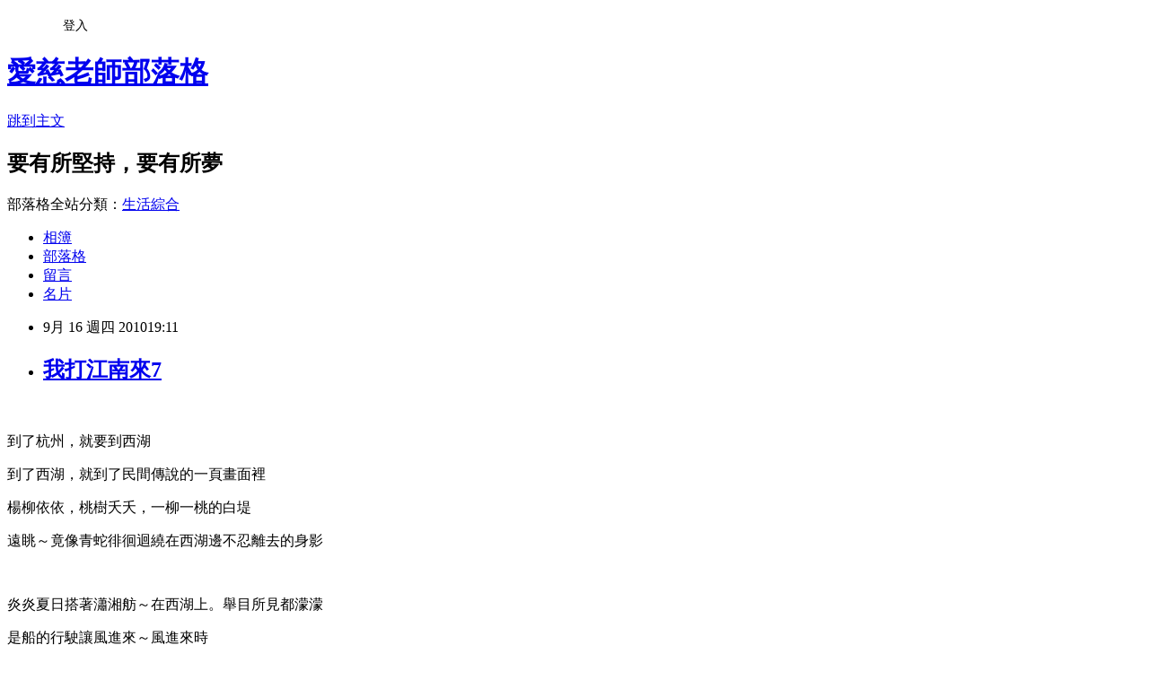

--- FILE ---
content_type: text/html; charset=utf-8
request_url: https://ami7462074.pixnet.net/blog/posts/2027190489
body_size: 36302
content:
<!DOCTYPE html><html lang="zh-TW"><head><meta charSet="utf-8"/><meta name="viewport" content="width=device-width, initial-scale=1"/><link rel="stylesheet" href="https://static.1px.tw/blog-next/_next/static/chunks/b1e52b495cc0137c.css" data-precedence="next"/><link rel="stylesheet" href="/fix.css?v=202601211449" type="text/css" data-precedence="medium"/><link rel="stylesheet" href="https://s3.1px.tw/blog/theme/choc/iframe-popup.css?v=202601211449" type="text/css" data-precedence="medium"/><link rel="stylesheet" href="https://s3.1px.tw/blog/theme/choc/plugins.min.css?v=202601211449" type="text/css" data-precedence="medium"/><link rel="stylesheet" href="https://s3.1px.tw/blog/theme/choc/openid-comment.css?v=202601211449" type="text/css" data-precedence="medium"/><link rel="stylesheet" href="https://s3.1px.tw/blog/theme/choc/style.min.css?v=202601211449" type="text/css" data-precedence="medium"/><link rel="stylesheet" href="https://s3.1px.tw/blog/theme/choc/main.min.css?v=202601211449" type="text/css" data-precedence="medium"/><link rel="stylesheet" href="https://pimg.1px.tw/ami7462074/assets/ami7462074.css?v=202601211449" type="text/css" data-precedence="medium"/><link rel="stylesheet" href="https://s3.1px.tw/blog/theme/choc/author-info.css?v=202601211449" type="text/css" data-precedence="medium"/><link rel="stylesheet" href="https://s3.1px.tw/blog/theme/choc/idlePop.min.css?v=202601211449" type="text/css" data-precedence="medium"/><link rel="preload" as="script" fetchPriority="low" href="https://static.1px.tw/blog-next/_next/static/chunks/94688e2baa9fea03.js"/><script src="https://static.1px.tw/blog-next/_next/static/chunks/41eaa5427c45ebcc.js" async=""></script><script src="https://static.1px.tw/blog-next/_next/static/chunks/e2c6231760bc85bd.js" async=""></script><script src="https://static.1px.tw/blog-next/_next/static/chunks/94bde6376cf279be.js" async=""></script><script src="https://static.1px.tw/blog-next/_next/static/chunks/426b9d9d938a9eb4.js" async=""></script><script src="https://static.1px.tw/blog-next/_next/static/chunks/turbopack-5021d21b4b170dda.js" async=""></script><script src="https://static.1px.tw/blog-next/_next/static/chunks/ff1a16fafef87110.js" async=""></script><script src="https://static.1px.tw/blog-next/_next/static/chunks/e308b2b9ce476a3e.js" async=""></script><script src="https://static.1px.tw/blog-next/_next/static/chunks/2bf79572a40338b7.js" async=""></script><script src="https://static.1px.tw/blog-next/_next/static/chunks/d3c6eed28c1dd8e2.js" async=""></script><script src="https://static.1px.tw/blog-next/_next/static/chunks/d4d39cfc2a072218.js" async=""></script><script src="https://static.1px.tw/blog-next/_next/static/chunks/6a5d72c05b9cd4ba.js" async=""></script><script src="https://static.1px.tw/blog-next/_next/static/chunks/8af6103cf1375f47.js" async=""></script><script src="https://static.1px.tw/blog-next/_next/static/chunks/60d08651d643cedc.js" async=""></script><script src="https://static.1px.tw/blog-next/_next/static/chunks/0ae21416dac1fa83.js" async=""></script><script src="https://static.1px.tw/blog-next/_next/static/chunks/6d1100e43ad18157.js" async=""></script><script src="https://static.1px.tw/blog-next/_next/static/chunks/87eeaf7a3b9005e8.js" async=""></script><script src="https://static.1px.tw/blog-next/_next/static/chunks/ed01c75076819ebd.js" async=""></script><script src="https://static.1px.tw/blog-next/_next/static/chunks/a4df8fc19a9a82e6.js" async=""></script><title>我打江南來7</title><meta name="description" content=" 到了杭州，就要到西湖到了西湖，就到了民間傳說的一頁畫面裡楊柳依依，桃樹夭夭，一柳一桃的白堤"/><meta name="author" content="愛慈老師部落格"/><meta name="google-adsense-platform-account" content="pub-2647689032095179"/><meta name="fb:app_id" content="101730233200171"/><link rel="canonical" href="https://ami7462074.pixnet.net/blog/posts/2027190489"/><meta property="og:title" content="我打江南來7"/><meta property="og:description" content=" 到了杭州，就要到西湖到了西湖，就到了民間傳說的一頁畫面裡楊柳依依，桃樹夭夭，一柳一桃的白堤"/><meta property="og:url" content="https://ami7462074.pixnet.net/blog/posts/2027190489"/><meta property="og:image" content="https://pimg.1px.tw/ami7462074/b5ed1640b2abc856544b33d31a081e16.jpg"/><meta property="og:type" content="article"/><meta name="twitter:card" content="summary_large_image"/><meta name="twitter:title" content="我打江南來7"/><meta name="twitter:description" content=" 到了杭州，就要到西湖到了西湖，就到了民間傳說的一頁畫面裡楊柳依依，桃樹夭夭，一柳一桃的白堤"/><meta name="twitter:image" content="https://pimg.1px.tw/ami7462074/b5ed1640b2abc856544b33d31a081e16.jpg"/><link rel="icon" href="/favicon.ico?favicon.a62c60e0.ico" sizes="32x32" type="image/x-icon"/><script src="https://static.1px.tw/blog-next/_next/static/chunks/a6dad97d9634a72d.js" noModule=""></script></head><body><!--$--><!--/$--><!--$?--><template id="B:0"></template><!--/$--><script>requestAnimationFrame(function(){$RT=performance.now()});</script><script src="https://static.1px.tw/blog-next/_next/static/chunks/94688e2baa9fea03.js" id="_R_" async=""></script><div hidden id="S:0"><script id="pixnet-vars">
        window.PIXNET = {
          post_id: "2027190489",
          name: "ami7462074",
          user_id: 0,
          blog_id: "756288",
          display_ads: true,
          ad_options: {"chictrip":false}
        };
      </script><script type="text/javascript" src="https://code.jquery.com/jquery-latest.min.js"></script><script id="json-ld-article-script" type="application/ld+json">{"@context":"https:\u002F\u002Fschema.org","@type":"BlogPosting","isAccessibleForFree":true,"mainEntityOfPage":{"@type":"WebPage","@id":"https:\u002F\u002Fami7462074.pixnet.net\u002Fblog\u002Fposts\u002F2027190489"},"headline":"我打江南來7","description":"\u003Cimg title=\"IMG_5275西湖刊頭.jpg\" src=\"http:\u002F\u002Fpic.pimg.tw\u002Fami7462074\u002Fb5ed1640b2abc856544b33d31a081e16.jpg\" border=\"0\" alt=\"IMG_5275西湖刊頭.jpg\" \u002F\u003E\u003Cbr \u002F\u003E \u003Cbr\u003E\u003Cspan style=\"font-size: 12pt;\"\u003E到了杭州，就要到西湖\u003C\u002Fspan\u003E\u003Cbr\u003E\u003Cspan style=\"font-size: 12pt;\"\u003E到了西湖，就到了民間傳說的一頁畫面裡\u003C\u002Fspan\u003E\u003Cbr\u003E\u003Cspan style=\"font-size: 12pt;\"\u003E楊柳依依，桃樹夭夭，一柳一桃的白堤\u003C\u002Fspan\u003E","articleBody":"\u003Cp\u003E\u003Cspan style=\"font-size: 12pt;\"\u003E\u003Cimg title=\"IMG_5275西湖刊頭.jpg\" src=\"https:\u002F\u002Fpimg.1px.tw\u002Fami7462074\u002Fb5ed1640b2abc856544b33d31a081e16.jpg\" border=\"0\" alt=\"IMG_5275西湖刊頭.jpg\" \u002F\u003E&nbsp;\u003C\u002Fspan\u003E\u003C\u002Fp\u003E\n\u003Cp\u003E\u003Cspan style=\"font-family: 新細明體;\"\u003E\u003Cspan style=\"font-size: 12pt;\"\u003E到了杭州，就要到西湖\u003C\u002Fspan\u003E\u003C\u002Fspan\u003E\u003C\u002Fp\u003E\n\u003Cp\u003E\u003Cspan style=\"font-family: 新細明體;\"\u003E\u003Cspan style=\"font-size: 12pt;\"\u003E到了西湖，就到了民間傳說的一頁畫面裡\u003C\u002Fspan\u003E\u003C\u002Fspan\u003E\u003C\u002Fp\u003E\n\u003Cp\u003E\u003Cspan style=\"font-family: 新細明體;\"\u003E\u003Cspan style=\"font-size: 12pt;\"\u003E楊柳依依，桃樹夭夭，一柳一桃的白堤\u003C\u002Fspan\u003E\u003C\u002Fspan\u003E\u003C\u002Fp\u003E\n\u003Cp\u003E\u003Cspan style=\"font-family: 新細明體;\"\u003E\u003Cspan style=\"font-size: 12pt;\"\u003E遠眺～竟像青蛇徘徊迴繞在西湖邊不忍離去的身影\u003C\u002Fspan\u003E\u003C\u002Fspan\u003E\u003C\u002Fp\u003E\n\u003Cp\u003E\u003Cspan style=\"font-size: 12pt;\"\u003E&nbsp;\u003C\u002Fspan\u003E\u003C\u002Fp\u003E\n\u003Cp\u003E\u003Cspan style=\"font-family: 新細明體;\"\u003E\u003Cspan style=\"font-size: 12pt;\"\u003E炎炎夏日搭著瀟湘舫～在西湖上。舉目所見都濛濛\u003C\u002Fspan\u003E\u003C\u002Fspan\u003E\u003C\u002Fp\u003E\n\u003Cp\u003E\u003Cspan style=\"font-family: 新細明體;\"\u003E\u003Cspan style=\"font-size: 12pt;\"\u003E是船的行駛讓風進來～風進來時\u003C\u002Fspan\u003E\u003C\u002Fspan\u003E\u003C\u002Fp\u003E\n\u003Cp\u003E\u003Cspan style=\"font-family: 新細明體;\"\u003E\u003Cspan style=\"font-size: 12pt;\"\u003E我彷彿聽見了拿著一把絹扇的老婆婆，在湖邊說著：\u003C\u002Fspan\u003E\u003C\u002Fspan\u003E\u003C\u002Fp\u003E\n\u003Cp\u003E\u003Cspan style=\"font-size: 12pt;\"\u003E\u003Cspan style=\"font-family: 新細明體;\"\u003E『然後呀～白素貞和小青，走呀走的，就走到西湖邊\u003C\u002Fspan\u003E&hellip;..\u003Cspan style=\"font-family: 新細明體;\"\u003E』\u003C\u002Fspan\u003E\u003C\u002Fspan\u003E\u003C\u002Fp\u003E\n\u003Cp\u003E\u003Cspan style=\"font-family: 新細明體;\"\u003E\u003Cspan style=\"font-size: 12pt;\"\u003E昨夜欣賞的『印象。西湖』又再次在腦海裡翻飛～～\u003C\u002Fspan\u003E\u003C\u002Fspan\u003E\u003C\u002Fp\u003E\n\u003Cp\u003E\u003Cspan style=\"font-size: 12pt;\"\u003E&nbsp;\u003Cimg title=\"未命名 - 1vu西湖2.jpg\" src=\"https:\u002F\u002Fpimg.1px.tw\u002Fami7462074\u002F09fb7b6d79f1e7711680b19d855963bf.jpg\" border=\"0\" alt=\"未命名 - 1vu西湖2.jpg\" \u002F\u003E \u003C\u002Fspan\u003E\u003C\u002Fp\u003E\n\u003Cp\u003E\u003Cspan style=\"font-family: 新細明體;\"\u003E\u003Cspan style=\"font-size: 12pt;\"\u003E人說西湖有十景，我的西湖只有一景，定格在『雷峰塔』\u003C\u002Fspan\u003E\u003C\u002Fspan\u003E\u003C\u002Fp\u003E\n\u003Cp\u003E\u003Cspan style=\"font-size: 12pt;\"\u003E\u003Cspan style=\"font-family: 新細明體;\"\u003E我知道雷峰塔在\u003C\u002Fspan\u003E1924\u003Cspan style=\"font-family: 新細明體;\"\u003E年時倒塌了\u003C\u002Fspan\u003E\u003C\u002Fspan\u003E\u003C\u002Fp\u003E\n\u003Cp\u003E\u003Cspan style=\"font-size: 12pt;\"\u003E\u003Cspan style=\"font-family: 新細明體;\"\u003E據說：會倒塌是因為民間傳說著雷峰塔磚可以『\u003C\u002Fspan\u003E\u003Cspan style=\"font-family: 新細明體; color: black;\"\u003E辟邪求福』\u003C\u002Fspan\u003E\u003C\u002Fspan\u003E\u003C\u002Fp\u003E\n\u003Cp\u003E\u003Cspan style=\"font-family: 新細明體; color: black;\"\u003E\u003Cspan style=\"font-size: 12pt;\"\u003E所以妳偷一塊，我取一磚，塔基鬆垮了，終於崩塌～\u003C\u002Fspan\u003E\u003C\u002Fspan\u003E\u003C\u002Fp\u003E\n\u003Cp\u003E\u003Cspan style=\"font-family: 新細明體; color: black;\"\u003E\u003Cspan style=\"font-size: 12pt;\"\u003E地陪說：那天塔崩時，有一道白煙蛇行向西往上竄，居民紛說\u003C\u002Fspan\u003E\u003C\u002Fspan\u003E\u003C\u002Fp\u003E\n\u003Cp\u003E\u003Cspan style=\"font-family: 新細明體; color: black;\"\u003E\u003Cspan style=\"font-size: 12pt;\"\u003E是白娘娘升天了～於是眾人紛紛跪拜。\u003C\u002Fspan\u003E\u003C\u002Fspan\u003E\u003C\u002Fp\u003E\n\u003Cp\u003E\u003Cspan style=\"font-family: Arial; color: black;\" lang=\"EN-US\"\u003E\u003Cspan style=\"font-size: 12pt;\"\u003E&nbsp;\u003C\u002Fspan\u003E\u003C\u002Fspan\u003E\u003C\u002Fp\u003E\n\u003Cp\u003E\u003Cspan style=\"font-family: 新細明體; color: black;\"\u003E\u003Cspan style=\"font-size: 12pt;\"\u003E一把傘。牽連出的愛恨生死～終於灰飛湮滅\u003C\u002Fspan\u003E\u003C\u002Fspan\u003E\u003C\u002Fp\u003E\n\u003Cp\u003E\u003Cspan style=\"font-family: Arial; color: black;\" lang=\"EN-US\"\u003E\u003Cspan style=\"font-size: 12pt;\"\u003E&nbsp;\u003C\u002Fspan\u003E\u003C\u002Fspan\u003E\u003C\u002Fp\u003E\n\u003Cp\u003E\u003Cspan style=\"font-family: 新細明體; color: black;\"\u003E\u003Cspan style=\"font-size: 12pt;\"\u003E少了雷峰塔的西湖好像少了什麼，白蛇傳的故事好像也少了依託\u003C\u002Fspan\u003E\u003C\u002Fspan\u003E\u003C\u002Fp\u003E\n\u003Cp\u003E\u003Cspan style=\"font-size: 12pt;\"\u003E\u003Cspan style=\"font-family: 新細明體; color: black;\"\u003E在\u003C\u002Fspan\u003E\u003Cspan style=\"font-family: Arial; color: black;\" lang=\"EN-US\"\u003E2000\u003C\u002Fspan\u003E\u003Cspan style=\"font-family: 新細明體; color: black;\"\u003E年一座全新的雷峰塔又肅立在湖邊\u003C\u002Fspan\u003E\u003C\u002Fspan\u003E\u003C\u002Fp\u003E\n\u003Cp\u003E\u003Cspan style=\"font-family: 新細明體; color: black;\"\u003E\u003Cspan style=\"font-size: 12pt;\"\u003E我看過雷峰塔的舊照～新塔的雄偉輝煌抵不過舊塔拙樸的震撼\u003C\u002Fspan\u003E\u003C\u002Fspan\u003E\u003C\u002Fp\u003E\n\u003Cp\u003E\u003Cspan style=\"font-family: 新細明體; color: black;\"\u003E\u003Cspan style=\"font-size: 12pt;\"\u003E我是絕不肯相信，那樣的新塔可以鎮壓住執著於愛情的白蛇的\u003C\u002Fspan\u003E\u003C\u002Fspan\u003E\u003C\u002Fp\u003E\n\u003Cp\u003E\u003Cspan style=\"font-family: 新細明體; color: black;\"\u003E\u003Cspan style=\"font-size: 12pt;\"\u003E\u003Cimg title=\"未命名 - 3西湖4.jpg\" src=\"https:\u002F\u002Fpimg.1px.tw\u002Fami7462074\u002F63e8db8e66493c22ceb866df24a73484.jpg\" border=\"0\" alt=\"未命名 - 3西湖4.jpg\" \u002F\u003E&nbsp;\u003C\u002Fspan\u003E\u003C\u002Fspan\u003E\u003C\u002Fp\u003E\n\u003Cp\u003E\u003Cspan style=\"font-family: Arial; color: black;\" lang=\"EN-US\"\u003E\u003Cspan style=\"font-size: 12pt;\"\u003E&nbsp;\u003C\u002Fspan\u003E\u003C\u002Fspan\u003E\u003C\u002Fp\u003E\n\u003Cp\u003E\u003Cspan style=\"font-family: 新細明體; color: black;\"\u003E\u003Cspan style=\"font-size: 12pt;\"\u003E我遊西湖～安靜而悲傷。\u003C\u002Fspan\u003E\u003C\u002Fspan\u003E\u003C\u002Fp\u003E\n\u003Cp\u003E\u003Cspan style=\"font-family: 新細明體; color: black;\"\u003E\u003Cspan style=\"font-size: 12pt;\"\u003E總想著白蛇傳的愛恨情愁\u003C\u002Fspan\u003E\u003C\u002Fspan\u003E\u003C\u002Fp\u003E\n\u003Cp\u003E\u003Cspan style=\"font-family: 新細明體; color: black;\"\u003E\u003Cspan style=\"font-size: 12pt;\"\u003E佛說『百年修得同船渡，千年修得共枕眠』\u003C\u002Fspan\u003E\u003C\u002Fspan\u003E\u003C\u002Fp\u003E\n\u003Cp\u003E\u003Cspan style=\"font-family: 新細明體; color: black;\"\u003E\u003Cspan style=\"font-size: 12pt;\"\u003E妳怎能接受這或許千年才修來的相遇，竟換來這樣的結局？\u003C\u002Fspan\u003E\u003C\u002Fspan\u003E\u003C\u002Fp\u003E\n\u003Cp\u003E\u003Cspan style=\"font-family: 新細明體; color: black;\"\u003E\u003Cspan style=\"font-size: 12pt;\"\u003E我喜歡法海～他固執於道德的教條\u003C\u002Fspan\u003E\u003C\u002Fspan\u003E\u003C\u002Fp\u003E\n\u003Cp\u003E\u003Cspan style=\"font-family: 新細明體; color: black;\"\u003E\u003Cspan style=\"font-size: 12pt;\"\u003E我喜歡白蛇～她執著於愛情的絕對\u003C\u002Fspan\u003E\u003C\u002Fspan\u003E\u003C\u002Fp\u003E\n\u003Cp\u003E\u003Cspan style=\"font-family: 新細明體; color: black;\"\u003E\u003Cspan style=\"font-size: 12pt;\"\u003E但是，我們卻都像許仙呀！有著這樣模糊搖擺的個性\u003C\u002Fspan\u003E\u003C\u002Fspan\u003E\u003C\u002Fp\u003E\n\u003Cp\u003E\u003Cspan style=\"font-family: 新細明體; color: black;\"\u003E\u003Cspan style=\"font-size: 12pt;\"\u003E就如蔣勳在舞動白蛇傳裡所說的，我們總是\u003C\u002Fspan\u003E\u003C\u002Fspan\u003E\u003C\u002Fp\u003E\n\u003Cp\u003E\u003Cspan style=\"font-family: 新細明體; color: black;\"\u003E\u003Cspan style=\"font-size: 12pt;\"\u003E在夢想與現實間搖擺；在慾望與道德間搖擺\u003C\u002Fspan\u003E\u003C\u002Fspan\u003E\u003C\u002Fp\u003E\n\u003Cp\u003E\u003Cspan style=\"font-family: 新細明體; color: black;\"\u003E\u003Cspan style=\"font-size: 12pt;\"\u003E在堅持與妥協間充滿了兩難的矛盾～～\u003C\u002Fspan\u003E\u003C\u002Fspan\u003E\u003C\u002Fp\u003E\n\u003Cp\u003E\u003Cspan style=\"font-family: Arial; color: black;\" lang=\"EN-US\"\u003E\u003Cspan style=\"font-size: 12pt;\"\u003E&nbsp;\u003C\u002Fspan\u003E\u003C\u002Fspan\u003E\u003C\u002Fp\u003E\n\u003Cp\u003E\u003Cspan style=\"font-family: 新細明體; color: black;\"\u003E\u003Cspan style=\"font-size: 12pt;\"\u003E而平凡的我們要到哪裡修行呢？\u003C\u002Fspan\u003E\u003C\u002Fspan\u003E\u003C\u002Fp\u003E\n\u003Cp\u003E\u003Cspan style=\"font-family: 新細明體; color: black;\"\u003E\u003Cspan style=\"font-size: 12pt;\"\u003E走向雲深不知處的高山大澤？\u003C\u002Fspan\u003E\u003C\u002Fspan\u003E\u003C\u002Fp\u003E\n\u003Cp\u003E\u003Cspan style=\"font-family: 新細明體; color: black;\"\u003E\u003Cspan style=\"font-size: 12pt;\"\u003E走向不食人間煙火的虛無飄渺之境？\u003C\u002Fspan\u003E\u003C\u002Fspan\u003E\u003C\u002Fp\u003E\n\u003Cp\u003E\u003Cspan style=\"font-family: 新細明體; color: black;\"\u003E\u003Cspan style=\"font-size: 12pt;\"\u003E走向遠離塵俗的寧靜寺廟、修道院、禪堂？\u003C\u002Fspan\u003E\u003C\u002Fspan\u003E\u003C\u002Fp\u003E\n\u003Cp\u003E\u003Cspan style=\"font-family: 新細明體; color: black;\"\u003E\u003Cspan style=\"font-size: 12pt;\"\u003E還是，還是如同白蛇走向人間\u003C\u002Fspan\u003E\u003C\u002Fspan\u003E\u003C\u002Fp\u003E\n\u003Cp\u003E\u003Cspan style=\"font-family: 新細明體; color: black;\"\u003E\u003Cspan style=\"font-size: 12pt;\"\u003E在一切的貪、嗔、癡、愛\u003C\u002Fspan\u003E\u003C\u002Fspan\u003E\u003C\u002Fp\u003E\n\u003Cp\u003E\u003Cspan style=\"font-family: 新細明體; color: black;\"\u003E\u003Cspan style=\"font-size: 12pt;\"\u003E在一切的捨不得、放不下、忘不了的人世情緣裡，修最艱難的苦行？\u003C\u002Fspan\u003E\u003C\u002Fspan\u003E\u003C\u002Fp\u003E\n\u003Cp\u003E\u003Cspan style=\"font-family: 新細明體; color: black;\"\u003E\u003Cspan style=\"font-size: 12pt;\"\u003E\u003Cimg title=\"未命名 - 5西湖5.jpg\" src=\"https:\u002F\u002Fpimg.1px.tw\u002Fami7462074\u002F4fa0a4fb9634df27087bc4f668d8dd0b.jpg\" border=\"0\" alt=\"未命名 - 5西湖5.jpg\" \u002F\u003E&nbsp;&nbsp;\u003C\u002Fspan\u003E\u003C\u002Fspan\u003E\u003Cspan style=\"font-family: Arial; color: black;\" lang=\"EN-US\"\u003E\u003Cspan style=\"font-size: 12pt;\"\u003E&nbsp;\u003C\u002Fspan\u003E\u003C\u002Fspan\u003E\u003C\u002Fp\u003E\n\u003Cp\u003E\u003Cspan style=\"font-family: 新細明體; color: black;\"\u003E\u003Cspan style=\"font-size: 12pt;\"\u003E每個女子，或許都有著自己一座壓得喘不過氣來的雷峰塔\u003C\u002Fspan\u003E\u003C\u002Fspan\u003E\u003C\u002Fp\u003E\n\u003Cp\u003E\u003Cspan style=\"font-family: 新細明體; color: black;\"\u003E\u003Cspan style=\"font-size: 12pt;\"\u003E是不是，要讓自己像『塔基』一樣，肯一塊一塊的讓人搬移開來\u003C\u002Fspan\u003E\u003C\u002Fspan\u003E\u003C\u002Fp\u003E\n\u003Cp\u003E\u003Cspan style=\"font-family: 新細明體; color: black;\"\u003E\u003Cspan style=\"font-size: 12pt;\"\u003E才能讓這壓在心底的塔～崩塌～然後灰飛湮滅\u003C\u002Fspan\u003E\u003C\u002Fspan\u003E\u003C\u002Fp\u003E\n\u003Cp\u003E\u003Cspan style=\"font-family: Arial; color: black;\" lang=\"EN-US\"\u003E\u003Cspan style=\"font-size: 12pt;\"\u003E&nbsp;\u003C\u002Fspan\u003E\u003C\u002Fspan\u003E\u003C\u002Fp\u003E\n\u003Cp\u003E\u003Cspan style=\"font-family: 新細明體; color: black;\"\u003E\u003Cspan style=\"font-size: 12pt;\"\u003E在西湖時，妹妹問我：『姊，到底哪一座才是雷峰塔？』\u003C\u002Fspan\u003E\u003C\u002Fspan\u003E\u003C\u002Fp\u003E\n\u003Cp\u003E\u003Cspan style=\"font-family: 新細明體; color: black;\"\u003E\u003Cspan style=\"font-size: 12pt;\"\u003E我笑說：『每一座都是，也每一座都不是了～』\u003C\u002Fspan\u003E\u003C\u002Fspan\u003E\u003C\u002Fp\u003E\n\u003Cp\u003E\u003Cspan style=\"font-family: 新細明體; color: black;\"\u003E\u003Cspan style=\"font-size: 12pt;\"\u003E只見斷橋依舊～斷橋不斷，肝腸斷呀！！\u003C\u002Fspan\u003E\u003C\u002Fspan\u003E\u003C\u002Fp\u003E\n\u003Cp\u003E\u003Cimg title=\"未命名 - 西湖3.jpg\" src=\"https:\u002F\u002Fpimg.1px.tw\u002Fami7462074\u002F71dc04a131ce25313c61b56942f15b69.jpg\" border=\"0\" alt=\"未命名 - 西湖3.jpg\" \u002F\u003E&nbsp;\u003C\u002Fp\u003E\n\u003Cp\u003E&nbsp;\u003C\u002Fp\u003E\n\u003Cp\u003E&nbsp;\u003C\u002Fp\u003E\n\u003Cp\u003E&nbsp;\u003C\u002Fp\u003E\n\u003Cp\u003E\u003Cspan style=\"font-size: 12pt;\"\u003E&nbsp;\u003C\u002Fspan\u003E\u003C\u002Fp\u003E","image":["https:\u002F\u002Fpimg.1px.tw\u002Fami7462074\u002Fb5ed1640b2abc856544b33d31a081e16.jpg"],"author":{"@type":"Person","name":"愛慈老師部落格","url":"https:\u002F\u002Fwww.pixnet.net\u002Fpcard\u002Fami7462074"},"publisher":{"@type":"Organization","name":"愛慈老師部落格","logo":{"@type":"ImageObject","url":"https:\u002F\u002Fs3.1px.tw\u002Fblog\u002Fcommon\u002Favatar\u002Fblog_cover_light.jpg"}},"datePublished":"2010-09-16T11:11:34.000Z","dateModified":"","keywords":[],"articleSection":"江南。印象"}</script><template id="P:1"></template><template id="P:2"></template><template id="P:3"></template><section aria-label="Notifications alt+T" tabindex="-1" aria-live="polite" aria-relevant="additions text" aria-atomic="false"></section></div><script>(self.__next_f=self.__next_f||[]).push([0])</script><script>self.__next_f.push([1,"1:\"$Sreact.fragment\"\n3:I[39756,[\"https://static.1px.tw/blog-next/_next/static/chunks/ff1a16fafef87110.js\",\"https://static.1px.tw/blog-next/_next/static/chunks/e308b2b9ce476a3e.js\"],\"default\"]\n4:I[53536,[\"https://static.1px.tw/blog-next/_next/static/chunks/ff1a16fafef87110.js\",\"https://static.1px.tw/blog-next/_next/static/chunks/e308b2b9ce476a3e.js\"],\"default\"]\n6:I[97367,[\"https://static.1px.tw/blog-next/_next/static/chunks/ff1a16fafef87110.js\",\"https://static.1px.tw/blog-next/_next/static/chunks/e308b2b9ce476a3e.js\"],\"OutletBoundary\"]\n8:I[97367,[\"https://static.1px.tw/blog-next/_next/static/chunks/ff1a16fafef87110.js\",\"https://static.1px.tw/blog-next/_next/static/chunks/e308b2b9ce476a3e.js\"],\"ViewportBoundary\"]\na:I[97367,[\"https://static.1px.tw/blog-next/_next/static/chunks/ff1a16fafef87110.js\",\"https://static.1px.tw/blog-next/_next/static/chunks/e308b2b9ce476a3e.js\"],\"MetadataBoundary\"]\nc:I[63491,[\"https://static.1px.tw/blog-next/_next/static/chunks/2bf79572a40338b7.js\",\"https://static.1px.tw/blog-next/_next/static/chunks/d3c6eed28c1dd8e2.js\"],\"default\"]\n:HL[\"https://static.1px.tw/blog-next/_next/static/chunks/b1e52b495cc0137c.css\",\"style\"]\n"])</script><script>self.__next_f.push([1,"0:{\"P\":null,\"b\":\"Fh5CEL29DpBu-3dUnujtG\",\"c\":[\"\",\"blog\",\"posts\",\"2027190489\"],\"q\":\"\",\"i\":false,\"f\":[[[\"\",{\"children\":[\"blog\",{\"children\":[\"posts\",{\"children\":[[\"id\",\"2027190489\",\"d\"],{\"children\":[\"__PAGE__\",{}]}]}]}]},\"$undefined\",\"$undefined\",true],[[\"$\",\"$1\",\"c\",{\"children\":[[[\"$\",\"script\",\"script-0\",{\"src\":\"https://static.1px.tw/blog-next/_next/static/chunks/d4d39cfc2a072218.js\",\"async\":true,\"nonce\":\"$undefined\"}],[\"$\",\"script\",\"script-1\",{\"src\":\"https://static.1px.tw/blog-next/_next/static/chunks/6a5d72c05b9cd4ba.js\",\"async\":true,\"nonce\":\"$undefined\"}],[\"$\",\"script\",\"script-2\",{\"src\":\"https://static.1px.tw/blog-next/_next/static/chunks/8af6103cf1375f47.js\",\"async\":true,\"nonce\":\"$undefined\"}]],\"$L2\"]}],{\"children\":[[\"$\",\"$1\",\"c\",{\"children\":[null,[\"$\",\"$L3\",null,{\"parallelRouterKey\":\"children\",\"error\":\"$undefined\",\"errorStyles\":\"$undefined\",\"errorScripts\":\"$undefined\",\"template\":[\"$\",\"$L4\",null,{}],\"templateStyles\":\"$undefined\",\"templateScripts\":\"$undefined\",\"notFound\":\"$undefined\",\"forbidden\":\"$undefined\",\"unauthorized\":\"$undefined\"}]]}],{\"children\":[[\"$\",\"$1\",\"c\",{\"children\":[null,[\"$\",\"$L3\",null,{\"parallelRouterKey\":\"children\",\"error\":\"$undefined\",\"errorStyles\":\"$undefined\",\"errorScripts\":\"$undefined\",\"template\":[\"$\",\"$L4\",null,{}],\"templateStyles\":\"$undefined\",\"templateScripts\":\"$undefined\",\"notFound\":\"$undefined\",\"forbidden\":\"$undefined\",\"unauthorized\":\"$undefined\"}]]}],{\"children\":[[\"$\",\"$1\",\"c\",{\"children\":[null,[\"$\",\"$L3\",null,{\"parallelRouterKey\":\"children\",\"error\":\"$undefined\",\"errorStyles\":\"$undefined\",\"errorScripts\":\"$undefined\",\"template\":[\"$\",\"$L4\",null,{}],\"templateStyles\":\"$undefined\",\"templateScripts\":\"$undefined\",\"notFound\":\"$undefined\",\"forbidden\":\"$undefined\",\"unauthorized\":\"$undefined\"}]]}],{\"children\":[[\"$\",\"$1\",\"c\",{\"children\":[\"$L5\",[[\"$\",\"link\",\"0\",{\"rel\":\"stylesheet\",\"href\":\"https://static.1px.tw/blog-next/_next/static/chunks/b1e52b495cc0137c.css\",\"precedence\":\"next\",\"crossOrigin\":\"$undefined\",\"nonce\":\"$undefined\"}],[\"$\",\"script\",\"script-0\",{\"src\":\"https://static.1px.tw/blog-next/_next/static/chunks/0ae21416dac1fa83.js\",\"async\":true,\"nonce\":\"$undefined\"}],[\"$\",\"script\",\"script-1\",{\"src\":\"https://static.1px.tw/blog-next/_next/static/chunks/6d1100e43ad18157.js\",\"async\":true,\"nonce\":\"$undefined\"}],[\"$\",\"script\",\"script-2\",{\"src\":\"https://static.1px.tw/blog-next/_next/static/chunks/87eeaf7a3b9005e8.js\",\"async\":true,\"nonce\":\"$undefined\"}],[\"$\",\"script\",\"script-3\",{\"src\":\"https://static.1px.tw/blog-next/_next/static/chunks/ed01c75076819ebd.js\",\"async\":true,\"nonce\":\"$undefined\"}],[\"$\",\"script\",\"script-4\",{\"src\":\"https://static.1px.tw/blog-next/_next/static/chunks/a4df8fc19a9a82e6.js\",\"async\":true,\"nonce\":\"$undefined\"}]],[\"$\",\"$L6\",null,{\"children\":\"$@7\"}]]}],{},null,false,false]},null,false,false]},null,false,false]},null,false,false]},null,false,false],[\"$\",\"$1\",\"h\",{\"children\":[null,[\"$\",\"$L8\",null,{\"children\":\"$@9\"}],[\"$\",\"$La\",null,{\"children\":\"$@b\"}],null]}],false]],\"m\":\"$undefined\",\"G\":[\"$c\",[]],\"S\":false}\n"])</script><script>self.__next_f.push([1,"9:[[\"$\",\"meta\",\"0\",{\"charSet\":\"utf-8\"}],[\"$\",\"meta\",\"1\",{\"name\":\"viewport\",\"content\":\"width=device-width, initial-scale=1\"}]]\n"])</script><script>self.__next_f.push([1,"d:I[79520,[\"https://static.1px.tw/blog-next/_next/static/chunks/d4d39cfc2a072218.js\",\"https://static.1px.tw/blog-next/_next/static/chunks/6a5d72c05b9cd4ba.js\",\"https://static.1px.tw/blog-next/_next/static/chunks/8af6103cf1375f47.js\"],\"\"]\n10:I[2352,[\"https://static.1px.tw/blog-next/_next/static/chunks/d4d39cfc2a072218.js\",\"https://static.1px.tw/blog-next/_next/static/chunks/6a5d72c05b9cd4ba.js\",\"https://static.1px.tw/blog-next/_next/static/chunks/8af6103cf1375f47.js\"],\"AdultWarningModal\"]\n11:I[69182,[\"https://static.1px.tw/blog-next/_next/static/chunks/d4d39cfc2a072218.js\",\"https://static.1px.tw/blog-next/_next/static/chunks/6a5d72c05b9cd4ba.js\",\"https://static.1px.tw/blog-next/_next/static/chunks/8af6103cf1375f47.js\"],\"HydrationComplete\"]\n12:I[12985,[\"https://static.1px.tw/blog-next/_next/static/chunks/d4d39cfc2a072218.js\",\"https://static.1px.tw/blog-next/_next/static/chunks/6a5d72c05b9cd4ba.js\",\"https://static.1px.tw/blog-next/_next/static/chunks/8af6103cf1375f47.js\"],\"NuqsAdapter\"]\n13:I[82782,[\"https://static.1px.tw/blog-next/_next/static/chunks/d4d39cfc2a072218.js\",\"https://static.1px.tw/blog-next/_next/static/chunks/6a5d72c05b9cd4ba.js\",\"https://static.1px.tw/blog-next/_next/static/chunks/8af6103cf1375f47.js\"],\"RefineContext\"]\n14:I[29306,[\"https://static.1px.tw/blog-next/_next/static/chunks/d4d39cfc2a072218.js\",\"https://static.1px.tw/blog-next/_next/static/chunks/6a5d72c05b9cd4ba.js\",\"https://static.1px.tw/blog-next/_next/static/chunks/8af6103cf1375f47.js\",\"https://static.1px.tw/blog-next/_next/static/chunks/60d08651d643cedc.js\",\"https://static.1px.tw/blog-next/_next/static/chunks/d3c6eed28c1dd8e2.js\"],\"default\"]\n2:[\"$\",\"html\",null,{\"lang\":\"zh-TW\",\"children\":[[\"$\",\"$Ld\",null,{\"id\":\"google-tag-manager\",\"strategy\":\"afterInteractive\",\"children\":\"\\n(function(w,d,s,l,i){w[l]=w[l]||[];w[l].push({'gtm.start':\\nnew Date().getTime(),event:'gtm.js'});var f=d.getElementsByTagName(s)[0],\\nj=d.createElement(s),dl=l!='dataLayer'?'\u0026l='+l:'';j.async=true;j.src=\\n'https://www.googletagmanager.com/gtm.js?id='+i+dl;f.parentNode.insertBefore(j,f);\\n})(window,document,'script','dataLayer','GTM-TRLQMPKX');\\n  \"}],\"$Le\",\"$Lf\",[\"$\",\"body\",null,{\"children\":[[\"$\",\"$L10\",null,{\"display\":false}],[\"$\",\"$L11\",null,{}],[\"$\",\"$L12\",null,{\"children\":[\"$\",\"$L13\",null,{\"children\":[\"$\",\"$L3\",null,{\"parallelRouterKey\":\"children\",\"error\":\"$undefined\",\"errorStyles\":\"$undefined\",\"errorScripts\":\"$undefined\",\"template\":[\"$\",\"$L4\",null,{}],\"templateStyles\":\"$undefined\",\"templateScripts\":\"$undefined\",\"notFound\":[[\"$\",\"$L14\",null,{}],[]],\"forbidden\":\"$undefined\",\"unauthorized\":\"$undefined\"}]}]}]]}]]}]\n"])</script><script>self.__next_f.push([1,"e:null\nf:null\n"])</script><script>self.__next_f.push([1,"16:I[27201,[\"https://static.1px.tw/blog-next/_next/static/chunks/ff1a16fafef87110.js\",\"https://static.1px.tw/blog-next/_next/static/chunks/e308b2b9ce476a3e.js\"],\"IconMark\"]\n5:[[\"$\",\"script\",null,{\"id\":\"pixnet-vars\",\"children\":\"\\n        window.PIXNET = {\\n          post_id: \\\"2027190489\\\",\\n          name: \\\"ami7462074\\\",\\n          user_id: 0,\\n          blog_id: \\\"756288\\\",\\n          display_ads: true,\\n          ad_options: {\\\"chictrip\\\":false}\\n        };\\n      \"}],\"$L15\"]\n"])</script><script>self.__next_f.push([1,"b:[[\"$\",\"title\",\"0\",{\"children\":\"我打江南來7\"}],[\"$\",\"meta\",\"1\",{\"name\":\"description\",\"content\":\" 到了杭州，就要到西湖到了西湖，就到了民間傳說的一頁畫面裡楊柳依依，桃樹夭夭，一柳一桃的白堤\"}],[\"$\",\"meta\",\"2\",{\"name\":\"author\",\"content\":\"愛慈老師部落格\"}],[\"$\",\"meta\",\"3\",{\"name\":\"google-adsense-platform-account\",\"content\":\"pub-2647689032095179\"}],[\"$\",\"meta\",\"4\",{\"name\":\"fb:app_id\",\"content\":\"101730233200171\"}],[\"$\",\"link\",\"5\",{\"rel\":\"canonical\",\"href\":\"https://ami7462074.pixnet.net/blog/posts/2027190489\"}],[\"$\",\"meta\",\"6\",{\"property\":\"og:title\",\"content\":\"我打江南來7\"}],[\"$\",\"meta\",\"7\",{\"property\":\"og:description\",\"content\":\" 到了杭州，就要到西湖到了西湖，就到了民間傳說的一頁畫面裡楊柳依依，桃樹夭夭，一柳一桃的白堤\"}],[\"$\",\"meta\",\"8\",{\"property\":\"og:url\",\"content\":\"https://ami7462074.pixnet.net/blog/posts/2027190489\"}],[\"$\",\"meta\",\"9\",{\"property\":\"og:image\",\"content\":\"https://pimg.1px.tw/ami7462074/b5ed1640b2abc856544b33d31a081e16.jpg\"}],[\"$\",\"meta\",\"10\",{\"property\":\"og:type\",\"content\":\"article\"}],[\"$\",\"meta\",\"11\",{\"name\":\"twitter:card\",\"content\":\"summary_large_image\"}],[\"$\",\"meta\",\"12\",{\"name\":\"twitter:title\",\"content\":\"我打江南來7\"}],[\"$\",\"meta\",\"13\",{\"name\":\"twitter:description\",\"content\":\" 到了杭州，就要到西湖到了西湖，就到了民間傳說的一頁畫面裡楊柳依依，桃樹夭夭，一柳一桃的白堤\"}],[\"$\",\"meta\",\"14\",{\"name\":\"twitter:image\",\"content\":\"https://pimg.1px.tw/ami7462074/b5ed1640b2abc856544b33d31a081e16.jpg\"}],[\"$\",\"link\",\"15\",{\"rel\":\"icon\",\"href\":\"/favicon.ico?favicon.a62c60e0.ico\",\"sizes\":\"32x32\",\"type\":\"image/x-icon\"}],[\"$\",\"$L16\",\"16\",{}]]\n"])</script><script>self.__next_f.push([1,"7:null\n"])</script><script>self.__next_f.push([1,":HL[\"/fix.css?v=202601211449\",\"style\",{\"type\":\"text/css\"}]\n:HL[\"https://s3.1px.tw/blog/theme/choc/iframe-popup.css?v=202601211449\",\"style\",{\"type\":\"text/css\"}]\n:HL[\"https://s3.1px.tw/blog/theme/choc/plugins.min.css?v=202601211449\",\"style\",{\"type\":\"text/css\"}]\n:HL[\"https://s3.1px.tw/blog/theme/choc/openid-comment.css?v=202601211449\",\"style\",{\"type\":\"text/css\"}]\n:HL[\"https://s3.1px.tw/blog/theme/choc/style.min.css?v=202601211449\",\"style\",{\"type\":\"text/css\"}]\n:HL[\"https://s3.1px.tw/blog/theme/choc/main.min.css?v=202601211449\",\"style\",{\"type\":\"text/css\"}]\n:HL[\"https://pimg.1px.tw/ami7462074/assets/ami7462074.css?v=202601211449\",\"style\",{\"type\":\"text/css\"}]\n:HL[\"https://s3.1px.tw/blog/theme/choc/author-info.css?v=202601211449\",\"style\",{\"type\":\"text/css\"}]\n:HL[\"https://s3.1px.tw/blog/theme/choc/idlePop.min.css?v=202601211449\",\"style\",{\"type\":\"text/css\"}]\n17:T3c60,"])</script><script>self.__next_f.push([1,"{\"@context\":\"https:\\u002F\\u002Fschema.org\",\"@type\":\"BlogPosting\",\"isAccessibleForFree\":true,\"mainEntityOfPage\":{\"@type\":\"WebPage\",\"@id\":\"https:\\u002F\\u002Fami7462074.pixnet.net\\u002Fblog\\u002Fposts\\u002F2027190489\"},\"headline\":\"我打江南來7\",\"description\":\"\\u003Cimg title=\\\"IMG_5275西湖刊頭.jpg\\\" src=\\\"http:\\u002F\\u002Fpic.pimg.tw\\u002Fami7462074\\u002Fb5ed1640b2abc856544b33d31a081e16.jpg\\\" border=\\\"0\\\" alt=\\\"IMG_5275西湖刊頭.jpg\\\" \\u002F\\u003E\\u003Cbr \\u002F\\u003E \\u003Cbr\\u003E\\u003Cspan style=\\\"font-size: 12pt;\\\"\\u003E到了杭州，就要到西湖\\u003C\\u002Fspan\\u003E\\u003Cbr\\u003E\\u003Cspan style=\\\"font-size: 12pt;\\\"\\u003E到了西湖，就到了民間傳說的一頁畫面裡\\u003C\\u002Fspan\\u003E\\u003Cbr\\u003E\\u003Cspan style=\\\"font-size: 12pt;\\\"\\u003E楊柳依依，桃樹夭夭，一柳一桃的白堤\\u003C\\u002Fspan\\u003E\",\"articleBody\":\"\\u003Cp\\u003E\\u003Cspan style=\\\"font-size: 12pt;\\\"\\u003E\\u003Cimg title=\\\"IMG_5275西湖刊頭.jpg\\\" src=\\\"https:\\u002F\\u002Fpimg.1px.tw\\u002Fami7462074\\u002Fb5ed1640b2abc856544b33d31a081e16.jpg\\\" border=\\\"0\\\" alt=\\\"IMG_5275西湖刊頭.jpg\\\" \\u002F\\u003E\u0026nbsp;\\u003C\\u002Fspan\\u003E\\u003C\\u002Fp\\u003E\\n\\u003Cp\\u003E\\u003Cspan style=\\\"font-family: 新細明體;\\\"\\u003E\\u003Cspan style=\\\"font-size: 12pt;\\\"\\u003E到了杭州，就要到西湖\\u003C\\u002Fspan\\u003E\\u003C\\u002Fspan\\u003E\\u003C\\u002Fp\\u003E\\n\\u003Cp\\u003E\\u003Cspan style=\\\"font-family: 新細明體;\\\"\\u003E\\u003Cspan style=\\\"font-size: 12pt;\\\"\\u003E到了西湖，就到了民間傳說的一頁畫面裡\\u003C\\u002Fspan\\u003E\\u003C\\u002Fspan\\u003E\\u003C\\u002Fp\\u003E\\n\\u003Cp\\u003E\\u003Cspan style=\\\"font-family: 新細明體;\\\"\\u003E\\u003Cspan style=\\\"font-size: 12pt;\\\"\\u003E楊柳依依，桃樹夭夭，一柳一桃的白堤\\u003C\\u002Fspan\\u003E\\u003C\\u002Fspan\\u003E\\u003C\\u002Fp\\u003E\\n\\u003Cp\\u003E\\u003Cspan style=\\\"font-family: 新細明體;\\\"\\u003E\\u003Cspan style=\\\"font-size: 12pt;\\\"\\u003E遠眺～竟像青蛇徘徊迴繞在西湖邊不忍離去的身影\\u003C\\u002Fspan\\u003E\\u003C\\u002Fspan\\u003E\\u003C\\u002Fp\\u003E\\n\\u003Cp\\u003E\\u003Cspan style=\\\"font-size: 12pt;\\\"\\u003E\u0026nbsp;\\u003C\\u002Fspan\\u003E\\u003C\\u002Fp\\u003E\\n\\u003Cp\\u003E\\u003Cspan style=\\\"font-family: 新細明體;\\\"\\u003E\\u003Cspan style=\\\"font-size: 12pt;\\\"\\u003E炎炎夏日搭著瀟湘舫～在西湖上。舉目所見都濛濛\\u003C\\u002Fspan\\u003E\\u003C\\u002Fspan\\u003E\\u003C\\u002Fp\\u003E\\n\\u003Cp\\u003E\\u003Cspan style=\\\"font-family: 新細明體;\\\"\\u003E\\u003Cspan style=\\\"font-size: 12pt;\\\"\\u003E是船的行駛讓風進來～風進來時\\u003C\\u002Fspan\\u003E\\u003C\\u002Fspan\\u003E\\u003C\\u002Fp\\u003E\\n\\u003Cp\\u003E\\u003Cspan style=\\\"font-family: 新細明體;\\\"\\u003E\\u003Cspan style=\\\"font-size: 12pt;\\\"\\u003E我彷彿聽見了拿著一把絹扇的老婆婆，在湖邊說著：\\u003C\\u002Fspan\\u003E\\u003C\\u002Fspan\\u003E\\u003C\\u002Fp\\u003E\\n\\u003Cp\\u003E\\u003Cspan style=\\\"font-size: 12pt;\\\"\\u003E\\u003Cspan style=\\\"font-family: 新細明體;\\\"\\u003E『然後呀～白素貞和小青，走呀走的，就走到西湖邊\\u003C\\u002Fspan\\u003E\u0026hellip;..\\u003Cspan style=\\\"font-family: 新細明體;\\\"\\u003E』\\u003C\\u002Fspan\\u003E\\u003C\\u002Fspan\\u003E\\u003C\\u002Fp\\u003E\\n\\u003Cp\\u003E\\u003Cspan style=\\\"font-family: 新細明體;\\\"\\u003E\\u003Cspan style=\\\"font-size: 12pt;\\\"\\u003E昨夜欣賞的『印象。西湖』又再次在腦海裡翻飛～～\\u003C\\u002Fspan\\u003E\\u003C\\u002Fspan\\u003E\\u003C\\u002Fp\\u003E\\n\\u003Cp\\u003E\\u003Cspan style=\\\"font-size: 12pt;\\\"\\u003E\u0026nbsp;\\u003Cimg title=\\\"未命名 - 1vu西湖2.jpg\\\" src=\\\"https:\\u002F\\u002Fpimg.1px.tw\\u002Fami7462074\\u002F09fb7b6d79f1e7711680b19d855963bf.jpg\\\" border=\\\"0\\\" alt=\\\"未命名 - 1vu西湖2.jpg\\\" \\u002F\\u003E \\u003C\\u002Fspan\\u003E\\u003C\\u002Fp\\u003E\\n\\u003Cp\\u003E\\u003Cspan style=\\\"font-family: 新細明體;\\\"\\u003E\\u003Cspan style=\\\"font-size: 12pt;\\\"\\u003E人說西湖有十景，我的西湖只有一景，定格在『雷峰塔』\\u003C\\u002Fspan\\u003E\\u003C\\u002Fspan\\u003E\\u003C\\u002Fp\\u003E\\n\\u003Cp\\u003E\\u003Cspan style=\\\"font-size: 12pt;\\\"\\u003E\\u003Cspan style=\\\"font-family: 新細明體;\\\"\\u003E我知道雷峰塔在\\u003C\\u002Fspan\\u003E1924\\u003Cspan style=\\\"font-family: 新細明體;\\\"\\u003E年時倒塌了\\u003C\\u002Fspan\\u003E\\u003C\\u002Fspan\\u003E\\u003C\\u002Fp\\u003E\\n\\u003Cp\\u003E\\u003Cspan style=\\\"font-size: 12pt;\\\"\\u003E\\u003Cspan style=\\\"font-family: 新細明體;\\\"\\u003E據說：會倒塌是因為民間傳說著雷峰塔磚可以『\\u003C\\u002Fspan\\u003E\\u003Cspan style=\\\"font-family: 新細明體; color: black;\\\"\\u003E辟邪求福』\\u003C\\u002Fspan\\u003E\\u003C\\u002Fspan\\u003E\\u003C\\u002Fp\\u003E\\n\\u003Cp\\u003E\\u003Cspan style=\\\"font-family: 新細明體; color: black;\\\"\\u003E\\u003Cspan style=\\\"font-size: 12pt;\\\"\\u003E所以妳偷一塊，我取一磚，塔基鬆垮了，終於崩塌～\\u003C\\u002Fspan\\u003E\\u003C\\u002Fspan\\u003E\\u003C\\u002Fp\\u003E\\n\\u003Cp\\u003E\\u003Cspan style=\\\"font-family: 新細明體; color: black;\\\"\\u003E\\u003Cspan style=\\\"font-size: 12pt;\\\"\\u003E地陪說：那天塔崩時，有一道白煙蛇行向西往上竄，居民紛說\\u003C\\u002Fspan\\u003E\\u003C\\u002Fspan\\u003E\\u003C\\u002Fp\\u003E\\n\\u003Cp\\u003E\\u003Cspan style=\\\"font-family: 新細明體; color: black;\\\"\\u003E\\u003Cspan style=\\\"font-size: 12pt;\\\"\\u003E是白娘娘升天了～於是眾人紛紛跪拜。\\u003C\\u002Fspan\\u003E\\u003C\\u002Fspan\\u003E\\u003C\\u002Fp\\u003E\\n\\u003Cp\\u003E\\u003Cspan style=\\\"font-family: Arial; color: black;\\\" lang=\\\"EN-US\\\"\\u003E\\u003Cspan style=\\\"font-size: 12pt;\\\"\\u003E\u0026nbsp;\\u003C\\u002Fspan\\u003E\\u003C\\u002Fspan\\u003E\\u003C\\u002Fp\\u003E\\n\\u003Cp\\u003E\\u003Cspan style=\\\"font-family: 新細明體; color: black;\\\"\\u003E\\u003Cspan style=\\\"font-size: 12pt;\\\"\\u003E一把傘。牽連出的愛恨生死～終於灰飛湮滅\\u003C\\u002Fspan\\u003E\\u003C\\u002Fspan\\u003E\\u003C\\u002Fp\\u003E\\n\\u003Cp\\u003E\\u003Cspan style=\\\"font-family: Arial; color: black;\\\" lang=\\\"EN-US\\\"\\u003E\\u003Cspan style=\\\"font-size: 12pt;\\\"\\u003E\u0026nbsp;\\u003C\\u002Fspan\\u003E\\u003C\\u002Fspan\\u003E\\u003C\\u002Fp\\u003E\\n\\u003Cp\\u003E\\u003Cspan style=\\\"font-family: 新細明體; color: black;\\\"\\u003E\\u003Cspan style=\\\"font-size: 12pt;\\\"\\u003E少了雷峰塔的西湖好像少了什麼，白蛇傳的故事好像也少了依託\\u003C\\u002Fspan\\u003E\\u003C\\u002Fspan\\u003E\\u003C\\u002Fp\\u003E\\n\\u003Cp\\u003E\\u003Cspan style=\\\"font-size: 12pt;\\\"\\u003E\\u003Cspan style=\\\"font-family: 新細明體; color: black;\\\"\\u003E在\\u003C\\u002Fspan\\u003E\\u003Cspan style=\\\"font-family: Arial; color: black;\\\" lang=\\\"EN-US\\\"\\u003E2000\\u003C\\u002Fspan\\u003E\\u003Cspan style=\\\"font-family: 新細明體; color: black;\\\"\\u003E年一座全新的雷峰塔又肅立在湖邊\\u003C\\u002Fspan\\u003E\\u003C\\u002Fspan\\u003E\\u003C\\u002Fp\\u003E\\n\\u003Cp\\u003E\\u003Cspan style=\\\"font-family: 新細明體; color: black;\\\"\\u003E\\u003Cspan style=\\\"font-size: 12pt;\\\"\\u003E我看過雷峰塔的舊照～新塔的雄偉輝煌抵不過舊塔拙樸的震撼\\u003C\\u002Fspan\\u003E\\u003C\\u002Fspan\\u003E\\u003C\\u002Fp\\u003E\\n\\u003Cp\\u003E\\u003Cspan style=\\\"font-family: 新細明體; color: black;\\\"\\u003E\\u003Cspan style=\\\"font-size: 12pt;\\\"\\u003E我是絕不肯相信，那樣的新塔可以鎮壓住執著於愛情的白蛇的\\u003C\\u002Fspan\\u003E\\u003C\\u002Fspan\\u003E\\u003C\\u002Fp\\u003E\\n\\u003Cp\\u003E\\u003Cspan style=\\\"font-family: 新細明體; color: black;\\\"\\u003E\\u003Cspan style=\\\"font-size: 12pt;\\\"\\u003E\\u003Cimg title=\\\"未命名 - 3西湖4.jpg\\\" src=\\\"https:\\u002F\\u002Fpimg.1px.tw\\u002Fami7462074\\u002F63e8db8e66493c22ceb866df24a73484.jpg\\\" border=\\\"0\\\" alt=\\\"未命名 - 3西湖4.jpg\\\" \\u002F\\u003E\u0026nbsp;\\u003C\\u002Fspan\\u003E\\u003C\\u002Fspan\\u003E\\u003C\\u002Fp\\u003E\\n\\u003Cp\\u003E\\u003Cspan style=\\\"font-family: Arial; color: black;\\\" lang=\\\"EN-US\\\"\\u003E\\u003Cspan style=\\\"font-size: 12pt;\\\"\\u003E\u0026nbsp;\\u003C\\u002Fspan\\u003E\\u003C\\u002Fspan\\u003E\\u003C\\u002Fp\\u003E\\n\\u003Cp\\u003E\\u003Cspan style=\\\"font-family: 新細明體; color: black;\\\"\\u003E\\u003Cspan style=\\\"font-size: 12pt;\\\"\\u003E我遊西湖～安靜而悲傷。\\u003C\\u002Fspan\\u003E\\u003C\\u002Fspan\\u003E\\u003C\\u002Fp\\u003E\\n\\u003Cp\\u003E\\u003Cspan style=\\\"font-family: 新細明體; color: black;\\\"\\u003E\\u003Cspan style=\\\"font-size: 12pt;\\\"\\u003E總想著白蛇傳的愛恨情愁\\u003C\\u002Fspan\\u003E\\u003C\\u002Fspan\\u003E\\u003C\\u002Fp\\u003E\\n\\u003Cp\\u003E\\u003Cspan style=\\\"font-family: 新細明體; color: black;\\\"\\u003E\\u003Cspan style=\\\"font-size: 12pt;\\\"\\u003E佛說『百年修得同船渡，千年修得共枕眠』\\u003C\\u002Fspan\\u003E\\u003C\\u002Fspan\\u003E\\u003C\\u002Fp\\u003E\\n\\u003Cp\\u003E\\u003Cspan style=\\\"font-family: 新細明體; color: black;\\\"\\u003E\\u003Cspan style=\\\"font-size: 12pt;\\\"\\u003E妳怎能接受這或許千年才修來的相遇，竟換來這樣的結局？\\u003C\\u002Fspan\\u003E\\u003C\\u002Fspan\\u003E\\u003C\\u002Fp\\u003E\\n\\u003Cp\\u003E\\u003Cspan style=\\\"font-family: 新細明體; color: black;\\\"\\u003E\\u003Cspan style=\\\"font-size: 12pt;\\\"\\u003E我喜歡法海～他固執於道德的教條\\u003C\\u002Fspan\\u003E\\u003C\\u002Fspan\\u003E\\u003C\\u002Fp\\u003E\\n\\u003Cp\\u003E\\u003Cspan style=\\\"font-family: 新細明體; color: black;\\\"\\u003E\\u003Cspan style=\\\"font-size: 12pt;\\\"\\u003E我喜歡白蛇～她執著於愛情的絕對\\u003C\\u002Fspan\\u003E\\u003C\\u002Fspan\\u003E\\u003C\\u002Fp\\u003E\\n\\u003Cp\\u003E\\u003Cspan style=\\\"font-family: 新細明體; color: black;\\\"\\u003E\\u003Cspan style=\\\"font-size: 12pt;\\\"\\u003E但是，我們卻都像許仙呀！有著這樣模糊搖擺的個性\\u003C\\u002Fspan\\u003E\\u003C\\u002Fspan\\u003E\\u003C\\u002Fp\\u003E\\n\\u003Cp\\u003E\\u003Cspan style=\\\"font-family: 新細明體; color: black;\\\"\\u003E\\u003Cspan style=\\\"font-size: 12pt;\\\"\\u003E就如蔣勳在舞動白蛇傳裡所說的，我們總是\\u003C\\u002Fspan\\u003E\\u003C\\u002Fspan\\u003E\\u003C\\u002Fp\\u003E\\n\\u003Cp\\u003E\\u003Cspan style=\\\"font-family: 新細明體; color: black;\\\"\\u003E\\u003Cspan style=\\\"font-size: 12pt;\\\"\\u003E在夢想與現實間搖擺；在慾望與道德間搖擺\\u003C\\u002Fspan\\u003E\\u003C\\u002Fspan\\u003E\\u003C\\u002Fp\\u003E\\n\\u003Cp\\u003E\\u003Cspan style=\\\"font-family: 新細明體; color: black;\\\"\\u003E\\u003Cspan style=\\\"font-size: 12pt;\\\"\\u003E在堅持與妥協間充滿了兩難的矛盾～～\\u003C\\u002Fspan\\u003E\\u003C\\u002Fspan\\u003E\\u003C\\u002Fp\\u003E\\n\\u003Cp\\u003E\\u003Cspan style=\\\"font-family: Arial; color: black;\\\" lang=\\\"EN-US\\\"\\u003E\\u003Cspan style=\\\"font-size: 12pt;\\\"\\u003E\u0026nbsp;\\u003C\\u002Fspan\\u003E\\u003C\\u002Fspan\\u003E\\u003C\\u002Fp\\u003E\\n\\u003Cp\\u003E\\u003Cspan style=\\\"font-family: 新細明體; color: black;\\\"\\u003E\\u003Cspan style=\\\"font-size: 12pt;\\\"\\u003E而平凡的我們要到哪裡修行呢？\\u003C\\u002Fspan\\u003E\\u003C\\u002Fspan\\u003E\\u003C\\u002Fp\\u003E\\n\\u003Cp\\u003E\\u003Cspan style=\\\"font-family: 新細明體; color: black;\\\"\\u003E\\u003Cspan style=\\\"font-size: 12pt;\\\"\\u003E走向雲深不知處的高山大澤？\\u003C\\u002Fspan\\u003E\\u003C\\u002Fspan\\u003E\\u003C\\u002Fp\\u003E\\n\\u003Cp\\u003E\\u003Cspan style=\\\"font-family: 新細明體; color: black;\\\"\\u003E\\u003Cspan style=\\\"font-size: 12pt;\\\"\\u003E走向不食人間煙火的虛無飄渺之境？\\u003C\\u002Fspan\\u003E\\u003C\\u002Fspan\\u003E\\u003C\\u002Fp\\u003E\\n\\u003Cp\\u003E\\u003Cspan style=\\\"font-family: 新細明體; color: black;\\\"\\u003E\\u003Cspan style=\\\"font-size: 12pt;\\\"\\u003E走向遠離塵俗的寧靜寺廟、修道院、禪堂？\\u003C\\u002Fspan\\u003E\\u003C\\u002Fspan\\u003E\\u003C\\u002Fp\\u003E\\n\\u003Cp\\u003E\\u003Cspan style=\\\"font-family: 新細明體; color: black;\\\"\\u003E\\u003Cspan style=\\\"font-size: 12pt;\\\"\\u003E還是，還是如同白蛇走向人間\\u003C\\u002Fspan\\u003E\\u003C\\u002Fspan\\u003E\\u003C\\u002Fp\\u003E\\n\\u003Cp\\u003E\\u003Cspan style=\\\"font-family: 新細明體; color: black;\\\"\\u003E\\u003Cspan style=\\\"font-size: 12pt;\\\"\\u003E在一切的貪、嗔、癡、愛\\u003C\\u002Fspan\\u003E\\u003C\\u002Fspan\\u003E\\u003C\\u002Fp\\u003E\\n\\u003Cp\\u003E\\u003Cspan style=\\\"font-family: 新細明體; color: black;\\\"\\u003E\\u003Cspan style=\\\"font-size: 12pt;\\\"\\u003E在一切的捨不得、放不下、忘不了的人世情緣裡，修最艱難的苦行？\\u003C\\u002Fspan\\u003E\\u003C\\u002Fspan\\u003E\\u003C\\u002Fp\\u003E\\n\\u003Cp\\u003E\\u003Cspan style=\\\"font-family: 新細明體; color: black;\\\"\\u003E\\u003Cspan style=\\\"font-size: 12pt;\\\"\\u003E\\u003Cimg title=\\\"未命名 - 5西湖5.jpg\\\" src=\\\"https:\\u002F\\u002Fpimg.1px.tw\\u002Fami7462074\\u002F4fa0a4fb9634df27087bc4f668d8dd0b.jpg\\\" border=\\\"0\\\" alt=\\\"未命名 - 5西湖5.jpg\\\" \\u002F\\u003E\u0026nbsp;\u0026nbsp;\\u003C\\u002Fspan\\u003E\\u003C\\u002Fspan\\u003E\\u003Cspan style=\\\"font-family: Arial; color: black;\\\" lang=\\\"EN-US\\\"\\u003E\\u003Cspan style=\\\"font-size: 12pt;\\\"\\u003E\u0026nbsp;\\u003C\\u002Fspan\\u003E\\u003C\\u002Fspan\\u003E\\u003C\\u002Fp\\u003E\\n\\u003Cp\\u003E\\u003Cspan style=\\\"font-family: 新細明體; color: black;\\\"\\u003E\\u003Cspan style=\\\"font-size: 12pt;\\\"\\u003E每個女子，或許都有著自己一座壓得喘不過氣來的雷峰塔\\u003C\\u002Fspan\\u003E\\u003C\\u002Fspan\\u003E\\u003C\\u002Fp\\u003E\\n\\u003Cp\\u003E\\u003Cspan style=\\\"font-family: 新細明體; color: black;\\\"\\u003E\\u003Cspan style=\\\"font-size: 12pt;\\\"\\u003E是不是，要讓自己像『塔基』一樣，肯一塊一塊的讓人搬移開來\\u003C\\u002Fspan\\u003E\\u003C\\u002Fspan\\u003E\\u003C\\u002Fp\\u003E\\n\\u003Cp\\u003E\\u003Cspan style=\\\"font-family: 新細明體; color: black;\\\"\\u003E\\u003Cspan style=\\\"font-size: 12pt;\\\"\\u003E才能讓這壓在心底的塔～崩塌～然後灰飛湮滅\\u003C\\u002Fspan\\u003E\\u003C\\u002Fspan\\u003E\\u003C\\u002Fp\\u003E\\n\\u003Cp\\u003E\\u003Cspan style=\\\"font-family: Arial; color: black;\\\" lang=\\\"EN-US\\\"\\u003E\\u003Cspan style=\\\"font-size: 12pt;\\\"\\u003E\u0026nbsp;\\u003C\\u002Fspan\\u003E\\u003C\\u002Fspan\\u003E\\u003C\\u002Fp\\u003E\\n\\u003Cp\\u003E\\u003Cspan style=\\\"font-family: 新細明體; color: black;\\\"\\u003E\\u003Cspan style=\\\"font-size: 12pt;\\\"\\u003E在西湖時，妹妹問我：『姊，到底哪一座才是雷峰塔？』\\u003C\\u002Fspan\\u003E\\u003C\\u002Fspan\\u003E\\u003C\\u002Fp\\u003E\\n\\u003Cp\\u003E\\u003Cspan style=\\\"font-family: 新細明體; color: black;\\\"\\u003E\\u003Cspan style=\\\"font-size: 12pt;\\\"\\u003E我笑說：『每一座都是，也每一座都不是了～』\\u003C\\u002Fspan\\u003E\\u003C\\u002Fspan\\u003E\\u003C\\u002Fp\\u003E\\n\\u003Cp\\u003E\\u003Cspan style=\\\"font-family: 新細明體; color: black;\\\"\\u003E\\u003Cspan style=\\\"font-size: 12pt;\\\"\\u003E只見斷橋依舊～斷橋不斷，肝腸斷呀！！\\u003C\\u002Fspan\\u003E\\u003C\\u002Fspan\\u003E\\u003C\\u002Fp\\u003E\\n\\u003Cp\\u003E\\u003Cimg title=\\\"未命名 - 西湖3.jpg\\\" src=\\\"https:\\u002F\\u002Fpimg.1px.tw\\u002Fami7462074\\u002F71dc04a131ce25313c61b56942f15b69.jpg\\\" border=\\\"0\\\" alt=\\\"未命名 - 西湖3.jpg\\\" \\u002F\\u003E\u0026nbsp;\\u003C\\u002Fp\\u003E\\n\\u003Cp\\u003E\u0026nbsp;\\u003C\\u002Fp\\u003E\\n\\u003Cp\\u003E\u0026nbsp;\\u003C\\u002Fp\\u003E\\n\\u003Cp\\u003E\u0026nbsp;\\u003C\\u002Fp\\u003E\\n\\u003Cp\\u003E\\u003Cspan style=\\\"font-size: 12pt;\\\"\\u003E\u0026nbsp;\\u003C\\u002Fspan\\u003E\\u003C\\u002Fp\\u003E\",\"image\":[\"https:\\u002F\\u002Fpimg.1px.tw\\u002Fami7462074\\u002Fb5ed1640b2abc856544b33d31a081e16.jpg\"],\"author\":{\"@type\":\"Person\",\"name\":\"愛慈老師部落格\",\"url\":\"https:\\u002F\\u002Fwww.pixnet.net\\u002Fpcard\\u002Fami7462074\"},\"publisher\":{\"@type\":\"Organization\",\"name\":\"愛慈老師部落格\",\"logo\":{\"@type\":\"ImageObject\",\"url\":\"https:\\u002F\\u002Fs3.1px.tw\\u002Fblog\\u002Fcommon\\u002Favatar\\u002Fblog_cover_light.jpg\"}},\"datePublished\":\"2010-09-16T11:11:34.000Z\",\"dateModified\":\"\",\"keywords\":[],\"articleSection\":\"江南。印象\"}"])</script><script>self.__next_f.push([1,"15:[[[[\"$\",\"link\",\"/fix.css?v=202601211449\",{\"rel\":\"stylesheet\",\"href\":\"/fix.css?v=202601211449\",\"type\":\"text/css\",\"precedence\":\"medium\"}],[\"$\",\"link\",\"https://s3.1px.tw/blog/theme/choc/iframe-popup.css?v=202601211449\",{\"rel\":\"stylesheet\",\"href\":\"https://s3.1px.tw/blog/theme/choc/iframe-popup.css?v=202601211449\",\"type\":\"text/css\",\"precedence\":\"medium\"}],[\"$\",\"link\",\"https://s3.1px.tw/blog/theme/choc/plugins.min.css?v=202601211449\",{\"rel\":\"stylesheet\",\"href\":\"https://s3.1px.tw/blog/theme/choc/plugins.min.css?v=202601211449\",\"type\":\"text/css\",\"precedence\":\"medium\"}],[\"$\",\"link\",\"https://s3.1px.tw/blog/theme/choc/openid-comment.css?v=202601211449\",{\"rel\":\"stylesheet\",\"href\":\"https://s3.1px.tw/blog/theme/choc/openid-comment.css?v=202601211449\",\"type\":\"text/css\",\"precedence\":\"medium\"}],[\"$\",\"link\",\"https://s3.1px.tw/blog/theme/choc/style.min.css?v=202601211449\",{\"rel\":\"stylesheet\",\"href\":\"https://s3.1px.tw/blog/theme/choc/style.min.css?v=202601211449\",\"type\":\"text/css\",\"precedence\":\"medium\"}],[\"$\",\"link\",\"https://s3.1px.tw/blog/theme/choc/main.min.css?v=202601211449\",{\"rel\":\"stylesheet\",\"href\":\"https://s3.1px.tw/blog/theme/choc/main.min.css?v=202601211449\",\"type\":\"text/css\",\"precedence\":\"medium\"}],[\"$\",\"link\",\"https://pimg.1px.tw/ami7462074/assets/ami7462074.css?v=202601211449\",{\"rel\":\"stylesheet\",\"href\":\"https://pimg.1px.tw/ami7462074/assets/ami7462074.css?v=202601211449\",\"type\":\"text/css\",\"precedence\":\"medium\"}],[\"$\",\"link\",\"https://s3.1px.tw/blog/theme/choc/author-info.css?v=202601211449\",{\"rel\":\"stylesheet\",\"href\":\"https://s3.1px.tw/blog/theme/choc/author-info.css?v=202601211449\",\"type\":\"text/css\",\"precedence\":\"medium\"}],[\"$\",\"link\",\"https://s3.1px.tw/blog/theme/choc/idlePop.min.css?v=202601211449\",{\"rel\":\"stylesheet\",\"href\":\"https://s3.1px.tw/blog/theme/choc/idlePop.min.css?v=202601211449\",\"type\":\"text/css\",\"precedence\":\"medium\"}]],[\"$\",\"script\",null,{\"type\":\"text/javascript\",\"src\":\"https://code.jquery.com/jquery-latest.min.js\"}]],[[\"$\",\"script\",null,{\"id\":\"json-ld-article-script\",\"type\":\"application/ld+json\",\"dangerouslySetInnerHTML\":{\"__html\":\"$17\"}}],\"$L18\"],\"$L19\",\"$L1a\"]\n"])</script><script>self.__next_f.push([1,"1b:I[5479,[\"https://static.1px.tw/blog-next/_next/static/chunks/d4d39cfc2a072218.js\",\"https://static.1px.tw/blog-next/_next/static/chunks/6a5d72c05b9cd4ba.js\",\"https://static.1px.tw/blog-next/_next/static/chunks/8af6103cf1375f47.js\",\"https://static.1px.tw/blog-next/_next/static/chunks/0ae21416dac1fa83.js\",\"https://static.1px.tw/blog-next/_next/static/chunks/6d1100e43ad18157.js\",\"https://static.1px.tw/blog-next/_next/static/chunks/87eeaf7a3b9005e8.js\",\"https://static.1px.tw/blog-next/_next/static/chunks/ed01c75076819ebd.js\",\"https://static.1px.tw/blog-next/_next/static/chunks/a4df8fc19a9a82e6.js\"],\"default\"]\n1c:I[38045,[\"https://static.1px.tw/blog-next/_next/static/chunks/d4d39cfc2a072218.js\",\"https://static.1px.tw/blog-next/_next/static/chunks/6a5d72c05b9cd4ba.js\",\"https://static.1px.tw/blog-next/_next/static/chunks/8af6103cf1375f47.js\",\"https://static.1px.tw/blog-next/_next/static/chunks/0ae21416dac1fa83.js\",\"https://static.1px.tw/blog-next/_next/static/chunks/6d1100e43ad18157.js\",\"https://static.1px.tw/blog-next/_next/static/chunks/87eeaf7a3b9005e8.js\",\"https://static.1px.tw/blog-next/_next/static/chunks/ed01c75076819ebd.js\",\"https://static.1px.tw/blog-next/_next/static/chunks/a4df8fc19a9a82e6.js\"],\"ArticleHead\"]\n18:[\"$\",\"script\",null,{\"id\":\"json-ld-breadcrumb-script\",\"type\":\"application/ld+json\",\"dangerouslySetInnerHTML\":{\"__html\":\"{\\\"@context\\\":\\\"https:\\\\u002F\\\\u002Fschema.org\\\",\\\"@type\\\":\\\"BreadcrumbList\\\",\\\"itemListElement\\\":[{\\\"@type\\\":\\\"ListItem\\\",\\\"position\\\":1,\\\"name\\\":\\\"首頁\\\",\\\"item\\\":\\\"https:\\\\u002F\\\\u002Fami7462074.pixnet.net\\\"},{\\\"@type\\\":\\\"ListItem\\\",\\\"position\\\":2,\\\"name\\\":\\\"部落格\\\",\\\"item\\\":\\\"https:\\\\u002F\\\\u002Fami7462074.pixnet.net\\\\u002Fblog\\\"},{\\\"@type\\\":\\\"ListItem\\\",\\\"position\\\":3,\\\"name\\\":\\\"文章\\\",\\\"item\\\":\\\"https:\\\\u002F\\\\u002Fami7462074.pixnet.net\\\\u002Fblog\\\\u002Fposts\\\"},{\\\"@type\\\":\\\"ListItem\\\",\\\"position\\\":4,\\\"name\\\":\\\"我打江南來7\\\",\\\"item\\\":\\\"https:\\\\u002F\\\\u002Fami7462074.pixnet.net\\\\u002Fblog\\\\u002Fposts\\\\u002F2027190489\\\"}]}\"}}]\n1d:T2466,"])</script><script>self.__next_f.push([1,"\u003cp\u003e\u003cspan style=\"font-size: 12pt;\"\u003e\u003cimg title=\"IMG_5275西湖刊頭.jpg\" src=\"https://pimg.1px.tw/ami7462074/b5ed1640b2abc856544b33d31a081e16.jpg\" border=\"0\" alt=\"IMG_5275西湖刊頭.jpg\" /\u003e\u0026nbsp;\u003c/span\u003e\u003c/p\u003e\n\u003cp\u003e\u003cspan style=\"font-family: 新細明體;\"\u003e\u003cspan style=\"font-size: 12pt;\"\u003e到了杭州，就要到西湖\u003c/span\u003e\u003c/span\u003e\u003c/p\u003e\n\u003cp\u003e\u003cspan style=\"font-family: 新細明體;\"\u003e\u003cspan style=\"font-size: 12pt;\"\u003e到了西湖，就到了民間傳說的一頁畫面裡\u003c/span\u003e\u003c/span\u003e\u003c/p\u003e\n\u003cp\u003e\u003cspan style=\"font-family: 新細明體;\"\u003e\u003cspan style=\"font-size: 12pt;\"\u003e楊柳依依，桃樹夭夭，一柳一桃的白堤\u003c/span\u003e\u003c/span\u003e\u003c/p\u003e\n\u003cp\u003e\u003cspan style=\"font-family: 新細明體;\"\u003e\u003cspan style=\"font-size: 12pt;\"\u003e遠眺～竟像青蛇徘徊迴繞在西湖邊不忍離去的身影\u003c/span\u003e\u003c/span\u003e\u003c/p\u003e\n\u003cp\u003e\u003cspan style=\"font-size: 12pt;\"\u003e\u0026nbsp;\u003c/span\u003e\u003c/p\u003e\n\u003cp\u003e\u003cspan style=\"font-family: 新細明體;\"\u003e\u003cspan style=\"font-size: 12pt;\"\u003e炎炎夏日搭著瀟湘舫～在西湖上。舉目所見都濛濛\u003c/span\u003e\u003c/span\u003e\u003c/p\u003e\n\u003cp\u003e\u003cspan style=\"font-family: 新細明體;\"\u003e\u003cspan style=\"font-size: 12pt;\"\u003e是船的行駛讓風進來～風進來時\u003c/span\u003e\u003c/span\u003e\u003c/p\u003e\n\u003cp\u003e\u003cspan style=\"font-family: 新細明體;\"\u003e\u003cspan style=\"font-size: 12pt;\"\u003e我彷彿聽見了拿著一把絹扇的老婆婆，在湖邊說著：\u003c/span\u003e\u003c/span\u003e\u003c/p\u003e\n\u003cp\u003e\u003cspan style=\"font-size: 12pt;\"\u003e\u003cspan style=\"font-family: 新細明體;\"\u003e『然後呀～白素貞和小青，走呀走的，就走到西湖邊\u003c/span\u003e\u0026hellip;..\u003cspan style=\"font-family: 新細明體;\"\u003e』\u003c/span\u003e\u003c/span\u003e\u003c/p\u003e\n\u003cp\u003e\u003cspan style=\"font-family: 新細明體;\"\u003e\u003cspan style=\"font-size: 12pt;\"\u003e昨夜欣賞的『印象。西湖』又再次在腦海裡翻飛～～\u003c/span\u003e\u003c/span\u003e\u003c/p\u003e\n\u003cp\u003e\u003cspan style=\"font-size: 12pt;\"\u003e\u0026nbsp;\u003cimg title=\"未命名 - 1vu西湖2.jpg\" src=\"https://pimg.1px.tw/ami7462074/09fb7b6d79f1e7711680b19d855963bf.jpg\" border=\"0\" alt=\"未命名 - 1vu西湖2.jpg\" /\u003e \u003c/span\u003e\u003c/p\u003e\n\u003cp\u003e\u003cspan style=\"font-family: 新細明體;\"\u003e\u003cspan style=\"font-size: 12pt;\"\u003e人說西湖有十景，我的西湖只有一景，定格在『雷峰塔』\u003c/span\u003e\u003c/span\u003e\u003c/p\u003e\n\u003cp\u003e\u003cspan style=\"font-size: 12pt;\"\u003e\u003cspan style=\"font-family: 新細明體;\"\u003e我知道雷峰塔在\u003c/span\u003e1924\u003cspan style=\"font-family: 新細明體;\"\u003e年時倒塌了\u003c/span\u003e\u003c/span\u003e\u003c/p\u003e\n\u003cp\u003e\u003cspan style=\"font-size: 12pt;\"\u003e\u003cspan style=\"font-family: 新細明體;\"\u003e據說：會倒塌是因為民間傳說著雷峰塔磚可以『\u003c/span\u003e\u003cspan style=\"font-family: 新細明體; color: black;\"\u003e辟邪求福』\u003c/span\u003e\u003c/span\u003e\u003c/p\u003e\n\u003cp\u003e\u003cspan style=\"font-family: 新細明體; color: black;\"\u003e\u003cspan style=\"font-size: 12pt;\"\u003e所以妳偷一塊，我取一磚，塔基鬆垮了，終於崩塌～\u003c/span\u003e\u003c/span\u003e\u003c/p\u003e\n\u003cp\u003e\u003cspan style=\"font-family: 新細明體; color: black;\"\u003e\u003cspan style=\"font-size: 12pt;\"\u003e地陪說：那天塔崩時，有一道白煙蛇行向西往上竄，居民紛說\u003c/span\u003e\u003c/span\u003e\u003c/p\u003e\n\u003cp\u003e\u003cspan style=\"font-family: 新細明體; color: black;\"\u003e\u003cspan style=\"font-size: 12pt;\"\u003e是白娘娘升天了～於是眾人紛紛跪拜。\u003c/span\u003e\u003c/span\u003e\u003c/p\u003e\n\u003cp\u003e\u003cspan style=\"font-family: Arial; color: black;\" lang=\"EN-US\"\u003e\u003cspan style=\"font-size: 12pt;\"\u003e\u0026nbsp;\u003c/span\u003e\u003c/span\u003e\u003c/p\u003e\n\u003cp\u003e\u003cspan style=\"font-family: 新細明體; color: black;\"\u003e\u003cspan style=\"font-size: 12pt;\"\u003e一把傘。牽連出的愛恨生死～終於灰飛湮滅\u003c/span\u003e\u003c/span\u003e\u003c/p\u003e\n\u003cp\u003e\u003cspan style=\"font-family: Arial; color: black;\" lang=\"EN-US\"\u003e\u003cspan style=\"font-size: 12pt;\"\u003e\u0026nbsp;\u003c/span\u003e\u003c/span\u003e\u003c/p\u003e\n\u003cp\u003e\u003cspan style=\"font-family: 新細明體; color: black;\"\u003e\u003cspan style=\"font-size: 12pt;\"\u003e少了雷峰塔的西湖好像少了什麼，白蛇傳的故事好像也少了依託\u003c/span\u003e\u003c/span\u003e\u003c/p\u003e\n\u003cp\u003e\u003cspan style=\"font-size: 12pt;\"\u003e\u003cspan style=\"font-family: 新細明體; color: black;\"\u003e在\u003c/span\u003e\u003cspan style=\"font-family: Arial; color: black;\" lang=\"EN-US\"\u003e2000\u003c/span\u003e\u003cspan style=\"font-family: 新細明體; color: black;\"\u003e年一座全新的雷峰塔又肅立在湖邊\u003c/span\u003e\u003c/span\u003e\u003c/p\u003e\n\u003cp\u003e\u003cspan style=\"font-family: 新細明體; color: black;\"\u003e\u003cspan style=\"font-size: 12pt;\"\u003e我看過雷峰塔的舊照～新塔的雄偉輝煌抵不過舊塔拙樸的震撼\u003c/span\u003e\u003c/span\u003e\u003c/p\u003e\n\u003cp\u003e\u003cspan style=\"font-family: 新細明體; color: black;\"\u003e\u003cspan style=\"font-size: 12pt;\"\u003e我是絕不肯相信，那樣的新塔可以鎮壓住執著於愛情的白蛇的\u003c/span\u003e\u003c/span\u003e\u003c/p\u003e\n\u003cp\u003e\u003cspan style=\"font-family: 新細明體; color: black;\"\u003e\u003cspan style=\"font-size: 12pt;\"\u003e\u003cimg title=\"未命名 - 3西湖4.jpg\" src=\"https://pimg.1px.tw/ami7462074/63e8db8e66493c22ceb866df24a73484.jpg\" border=\"0\" alt=\"未命名 - 3西湖4.jpg\" /\u003e\u0026nbsp;\u003c/span\u003e\u003c/span\u003e\u003c/p\u003e\n\u003cp\u003e\u003cspan style=\"font-family: Arial; color: black;\" lang=\"EN-US\"\u003e\u003cspan style=\"font-size: 12pt;\"\u003e\u0026nbsp;\u003c/span\u003e\u003c/span\u003e\u003c/p\u003e\n\u003cp\u003e\u003cspan style=\"font-family: 新細明體; color: black;\"\u003e\u003cspan style=\"font-size: 12pt;\"\u003e我遊西湖～安靜而悲傷。\u003c/span\u003e\u003c/span\u003e\u003c/p\u003e\n\u003cp\u003e\u003cspan style=\"font-family: 新細明體; color: black;\"\u003e\u003cspan style=\"font-size: 12pt;\"\u003e總想著白蛇傳的愛恨情愁\u003c/span\u003e\u003c/span\u003e\u003c/p\u003e\n\u003cp\u003e\u003cspan style=\"font-family: 新細明體; color: black;\"\u003e\u003cspan style=\"font-size: 12pt;\"\u003e佛說『百年修得同船渡，千年修得共枕眠』\u003c/span\u003e\u003c/span\u003e\u003c/p\u003e\n\u003cp\u003e\u003cspan style=\"font-family: 新細明體; color: black;\"\u003e\u003cspan style=\"font-size: 12pt;\"\u003e妳怎能接受這或許千年才修來的相遇，竟換來這樣的結局？\u003c/span\u003e\u003c/span\u003e\u003c/p\u003e\n\u003cp\u003e\u003cspan style=\"font-family: 新細明體; color: black;\"\u003e\u003cspan style=\"font-size: 12pt;\"\u003e我喜歡法海～他固執於道德的教條\u003c/span\u003e\u003c/span\u003e\u003c/p\u003e\n\u003cp\u003e\u003cspan style=\"font-family: 新細明體; color: black;\"\u003e\u003cspan style=\"font-size: 12pt;\"\u003e我喜歡白蛇～她執著於愛情的絕對\u003c/span\u003e\u003c/span\u003e\u003c/p\u003e\n\u003cp\u003e\u003cspan style=\"font-family: 新細明體; color: black;\"\u003e\u003cspan style=\"font-size: 12pt;\"\u003e但是，我們卻都像許仙呀！有著這樣模糊搖擺的個性\u003c/span\u003e\u003c/span\u003e\u003c/p\u003e\n\u003cp\u003e\u003cspan style=\"font-family: 新細明體; color: black;\"\u003e\u003cspan style=\"font-size: 12pt;\"\u003e就如蔣勳在舞動白蛇傳裡所說的，我們總是\u003c/span\u003e\u003c/span\u003e\u003c/p\u003e\n\u003cp\u003e\u003cspan style=\"font-family: 新細明體; color: black;\"\u003e\u003cspan style=\"font-size: 12pt;\"\u003e在夢想與現實間搖擺；在慾望與道德間搖擺\u003c/span\u003e\u003c/span\u003e\u003c/p\u003e\n\u003cp\u003e\u003cspan style=\"font-family: 新細明體; color: black;\"\u003e\u003cspan style=\"font-size: 12pt;\"\u003e在堅持與妥協間充滿了兩難的矛盾～～\u003c/span\u003e\u003c/span\u003e\u003c/p\u003e\n\u003cp\u003e\u003cspan style=\"font-family: Arial; color: black;\" lang=\"EN-US\"\u003e\u003cspan style=\"font-size: 12pt;\"\u003e\u0026nbsp;\u003c/span\u003e\u003c/span\u003e\u003c/p\u003e\n\u003cp\u003e\u003cspan style=\"font-family: 新細明體; color: black;\"\u003e\u003cspan style=\"font-size: 12pt;\"\u003e而平凡的我們要到哪裡修行呢？\u003c/span\u003e\u003c/span\u003e\u003c/p\u003e\n\u003cp\u003e\u003cspan style=\"font-family: 新細明體; color: black;\"\u003e\u003cspan style=\"font-size: 12pt;\"\u003e走向雲深不知處的高山大澤？\u003c/span\u003e\u003c/span\u003e\u003c/p\u003e\n\u003cp\u003e\u003cspan style=\"font-family: 新細明體; color: black;\"\u003e\u003cspan style=\"font-size: 12pt;\"\u003e走向不食人間煙火的虛無飄渺之境？\u003c/span\u003e\u003c/span\u003e\u003c/p\u003e\n\u003cp\u003e\u003cspan style=\"font-family: 新細明體; color: black;\"\u003e\u003cspan style=\"font-size: 12pt;\"\u003e走向遠離塵俗的寧靜寺廟、修道院、禪堂？\u003c/span\u003e\u003c/span\u003e\u003c/p\u003e\n\u003cp\u003e\u003cspan style=\"font-family: 新細明體; color: black;\"\u003e\u003cspan style=\"font-size: 12pt;\"\u003e還是，還是如同白蛇走向人間\u003c/span\u003e\u003c/span\u003e\u003c/p\u003e\n\u003cp\u003e\u003cspan style=\"font-family: 新細明體; color: black;\"\u003e\u003cspan style=\"font-size: 12pt;\"\u003e在一切的貪、嗔、癡、愛\u003c/span\u003e\u003c/span\u003e\u003c/p\u003e\n\u003cp\u003e\u003cspan style=\"font-family: 新細明體; color: black;\"\u003e\u003cspan style=\"font-size: 12pt;\"\u003e在一切的捨不得、放不下、忘不了的人世情緣裡，修最艱難的苦行？\u003c/span\u003e\u003c/span\u003e\u003c/p\u003e\n\u003cp\u003e\u003cspan style=\"font-family: 新細明體; color: black;\"\u003e\u003cspan style=\"font-size: 12pt;\"\u003e\u003cimg title=\"未命名 - 5西湖5.jpg\" src=\"https://pimg.1px.tw/ami7462074/4fa0a4fb9634df27087bc4f668d8dd0b.jpg\" border=\"0\" alt=\"未命名 - 5西湖5.jpg\" /\u003e\u0026nbsp;\u0026nbsp;\u003c/span\u003e\u003c/span\u003e\u003cspan style=\"font-family: Arial; color: black;\" lang=\"EN-US\"\u003e\u003cspan style=\"font-size: 12pt;\"\u003e\u0026nbsp;\u003c/span\u003e\u003c/span\u003e\u003c/p\u003e\n\u003cp\u003e\u003cspan style=\"font-family: 新細明體; color: black;\"\u003e\u003cspan style=\"font-size: 12pt;\"\u003e每個女子，或許都有著自己一座壓得喘不過氣來的雷峰塔\u003c/span\u003e\u003c/span\u003e\u003c/p\u003e\n\u003cp\u003e\u003cspan style=\"font-family: 新細明體; color: black;\"\u003e\u003cspan style=\"font-size: 12pt;\"\u003e是不是，要讓自己像『塔基』一樣，肯一塊一塊的讓人搬移開來\u003c/span\u003e\u003c/span\u003e\u003c/p\u003e\n\u003cp\u003e\u003cspan style=\"font-family: 新細明體; color: black;\"\u003e\u003cspan style=\"font-size: 12pt;\"\u003e才能讓這壓在心底的塔～崩塌～然後灰飛湮滅\u003c/span\u003e\u003c/span\u003e\u003c/p\u003e\n\u003cp\u003e\u003cspan style=\"font-family: Arial; color: black;\" lang=\"EN-US\"\u003e\u003cspan style=\"font-size: 12pt;\"\u003e\u0026nbsp;\u003c/span\u003e\u003c/span\u003e\u003c/p\u003e\n\u003cp\u003e\u003cspan style=\"font-family: 新細明體; color: black;\"\u003e\u003cspan style=\"font-size: 12pt;\"\u003e在西湖時，妹妹問我：『姊，到底哪一座才是雷峰塔？』\u003c/span\u003e\u003c/span\u003e\u003c/p\u003e\n\u003cp\u003e\u003cspan style=\"font-family: 新細明體; color: black;\"\u003e\u003cspan style=\"font-size: 12pt;\"\u003e我笑說：『每一座都是，也每一座都不是了～』\u003c/span\u003e\u003c/span\u003e\u003c/p\u003e\n\u003cp\u003e\u003cspan style=\"font-family: 新細明體; color: black;\"\u003e\u003cspan style=\"font-size: 12pt;\"\u003e只見斷橋依舊～斷橋不斷，肝腸斷呀！！\u003c/span\u003e\u003c/span\u003e\u003c/p\u003e\n\u003cp\u003e\u003cimg title=\"未命名 - 西湖3.jpg\" src=\"https://pimg.1px.tw/ami7462074/71dc04a131ce25313c61b56942f15b69.jpg\" border=\"0\" alt=\"未命名 - 西湖3.jpg\" /\u003e\u0026nbsp;\u003c/p\u003e\n\u003cp\u003e\u0026nbsp;\u003c/p\u003e\n\u003cp\u003e\u0026nbsp;\u003c/p\u003e\n\u003cp\u003e\u0026nbsp;\u003c/p\u003e\n\u003cp\u003e\u003cspan style=\"font-size: 12pt;\"\u003e\u0026nbsp;\u003c/span\u003e\u003c/p\u003e"])</script><script>self.__next_f.push([1,"1e:T2466,"])</script><script>self.__next_f.push([1,"\u003cp\u003e\u003cspan style=\"font-size: 12pt;\"\u003e\u003cimg title=\"IMG_5275西湖刊頭.jpg\" src=\"https://pimg.1px.tw/ami7462074/b5ed1640b2abc856544b33d31a081e16.jpg\" border=\"0\" alt=\"IMG_5275西湖刊頭.jpg\" /\u003e\u0026nbsp;\u003c/span\u003e\u003c/p\u003e \u003cp\u003e\u003cspan style=\"font-family: 新細明體;\"\u003e\u003cspan style=\"font-size: 12pt;\"\u003e到了杭州，就要到西湖\u003c/span\u003e\u003c/span\u003e\u003c/p\u003e \u003cp\u003e\u003cspan style=\"font-family: 新細明體;\"\u003e\u003cspan style=\"font-size: 12pt;\"\u003e到了西湖，就到了民間傳說的一頁畫面裡\u003c/span\u003e\u003c/span\u003e\u003c/p\u003e \u003cp\u003e\u003cspan style=\"font-family: 新細明體;\"\u003e\u003cspan style=\"font-size: 12pt;\"\u003e楊柳依依，桃樹夭夭，一柳一桃的白堤\u003c/span\u003e\u003c/span\u003e\u003c/p\u003e \u003cp\u003e\u003cspan style=\"font-family: 新細明體;\"\u003e\u003cspan style=\"font-size: 12pt;\"\u003e遠眺～竟像青蛇徘徊迴繞在西湖邊不忍離去的身影\u003c/span\u003e\u003c/span\u003e\u003c/p\u003e \u003cp\u003e\u003cspan style=\"font-size: 12pt;\"\u003e\u0026nbsp;\u003c/span\u003e\u003c/p\u003e \u003cp\u003e\u003cspan style=\"font-family: 新細明體;\"\u003e\u003cspan style=\"font-size: 12pt;\"\u003e炎炎夏日搭著瀟湘舫～在西湖上。舉目所見都濛濛\u003c/span\u003e\u003c/span\u003e\u003c/p\u003e \u003cp\u003e\u003cspan style=\"font-family: 新細明體;\"\u003e\u003cspan style=\"font-size: 12pt;\"\u003e是船的行駛讓風進來～風進來時\u003c/span\u003e\u003c/span\u003e\u003c/p\u003e \u003cp\u003e\u003cspan style=\"font-family: 新細明體;\"\u003e\u003cspan style=\"font-size: 12pt;\"\u003e我彷彿聽見了拿著一把絹扇的老婆婆，在湖邊說著：\u003c/span\u003e\u003c/span\u003e\u003c/p\u003e \u003cp\u003e\u003cspan style=\"font-size: 12pt;\"\u003e\u003cspan style=\"font-family: 新細明體;\"\u003e『然後呀～白素貞和小青，走呀走的，就走到西湖邊\u003c/span\u003e\u0026hellip;..\u003cspan style=\"font-family: 新細明體;\"\u003e』\u003c/span\u003e\u003c/span\u003e\u003c/p\u003e \u003cp\u003e\u003cspan style=\"font-family: 新細明體;\"\u003e\u003cspan style=\"font-size: 12pt;\"\u003e昨夜欣賞的『印象。西湖』又再次在腦海裡翻飛～～\u003c/span\u003e\u003c/span\u003e\u003c/p\u003e \u003cp\u003e\u003cspan style=\"font-size: 12pt;\"\u003e\u0026nbsp;\u003cimg title=\"未命名 - 1vu西湖2.jpg\" src=\"https://pimg.1px.tw/ami7462074/09fb7b6d79f1e7711680b19d855963bf.jpg\" border=\"0\" alt=\"未命名 - 1vu西湖2.jpg\" /\u003e \u003c/span\u003e\u003c/p\u003e \u003cp\u003e\u003cspan style=\"font-family: 新細明體;\"\u003e\u003cspan style=\"font-size: 12pt;\"\u003e人說西湖有十景，我的西湖只有一景，定格在『雷峰塔』\u003c/span\u003e\u003c/span\u003e\u003c/p\u003e \u003cp\u003e\u003cspan style=\"font-size: 12pt;\"\u003e\u003cspan style=\"font-family: 新細明體;\"\u003e我知道雷峰塔在\u003c/span\u003e1924\u003cspan style=\"font-family: 新細明體;\"\u003e年時倒塌了\u003c/span\u003e\u003c/span\u003e\u003c/p\u003e \u003cp\u003e\u003cspan style=\"font-size: 12pt;\"\u003e\u003cspan style=\"font-family: 新細明體;\"\u003e據說：會倒塌是因為民間傳說著雷峰塔磚可以『\u003c/span\u003e\u003cspan style=\"font-family: 新細明體; color: black;\"\u003e辟邪求福』\u003c/span\u003e\u003c/span\u003e\u003c/p\u003e \u003cp\u003e\u003cspan style=\"font-family: 新細明體; color: black;\"\u003e\u003cspan style=\"font-size: 12pt;\"\u003e所以妳偷一塊，我取一磚，塔基鬆垮了，終於崩塌～\u003c/span\u003e\u003c/span\u003e\u003c/p\u003e \u003cp\u003e\u003cspan style=\"font-family: 新細明體; color: black;\"\u003e\u003cspan style=\"font-size: 12pt;\"\u003e地陪說：那天塔崩時，有一道白煙蛇行向西往上竄，居民紛說\u003c/span\u003e\u003c/span\u003e\u003c/p\u003e \u003cp\u003e\u003cspan style=\"font-family: 新細明體; color: black;\"\u003e\u003cspan style=\"font-size: 12pt;\"\u003e是白娘娘升天了～於是眾人紛紛跪拜。\u003c/span\u003e\u003c/span\u003e\u003c/p\u003e \u003cp\u003e\u003cspan style=\"font-family: Arial; color: black;\" lang=\"EN-US\"\u003e\u003cspan style=\"font-size: 12pt;\"\u003e\u0026nbsp;\u003c/span\u003e\u003c/span\u003e\u003c/p\u003e \u003cp\u003e\u003cspan style=\"font-family: 新細明體; color: black;\"\u003e\u003cspan style=\"font-size: 12pt;\"\u003e一把傘。牽連出的愛恨生死～終於灰飛湮滅\u003c/span\u003e\u003c/span\u003e\u003c/p\u003e \u003cp\u003e\u003cspan style=\"font-family: Arial; color: black;\" lang=\"EN-US\"\u003e\u003cspan style=\"font-size: 12pt;\"\u003e\u0026nbsp;\u003c/span\u003e\u003c/span\u003e\u003c/p\u003e \u003cp\u003e\u003cspan style=\"font-family: 新細明體; color: black;\"\u003e\u003cspan style=\"font-size: 12pt;\"\u003e少了雷峰塔的西湖好像少了什麼，白蛇傳的故事好像也少了依託\u003c/span\u003e\u003c/span\u003e\u003c/p\u003e \u003cp\u003e\u003cspan style=\"font-size: 12pt;\"\u003e\u003cspan style=\"font-family: 新細明體; color: black;\"\u003e在\u003c/span\u003e\u003cspan style=\"font-family: Arial; color: black;\" lang=\"EN-US\"\u003e2000\u003c/span\u003e\u003cspan style=\"font-family: 新細明體; color: black;\"\u003e年一座全新的雷峰塔又肅立在湖邊\u003c/span\u003e\u003c/span\u003e\u003c/p\u003e \u003cp\u003e\u003cspan style=\"font-family: 新細明體; color: black;\"\u003e\u003cspan style=\"font-size: 12pt;\"\u003e我看過雷峰塔的舊照～新塔的雄偉輝煌抵不過舊塔拙樸的震撼\u003c/span\u003e\u003c/span\u003e\u003c/p\u003e \u003cp\u003e\u003cspan style=\"font-family: 新細明體; color: black;\"\u003e\u003cspan style=\"font-size: 12pt;\"\u003e我是絕不肯相信，那樣的新塔可以鎮壓住執著於愛情的白蛇的\u003c/span\u003e\u003c/span\u003e\u003c/p\u003e \u003cp\u003e\u003cspan style=\"font-family: 新細明體; color: black;\"\u003e\u003cspan style=\"font-size: 12pt;\"\u003e\u003cimg title=\"未命名 - 3西湖4.jpg\" src=\"https://pimg.1px.tw/ami7462074/63e8db8e66493c22ceb866df24a73484.jpg\" border=\"0\" alt=\"未命名 - 3西湖4.jpg\" /\u003e\u0026nbsp;\u003c/span\u003e\u003c/span\u003e\u003c/p\u003e \u003cp\u003e\u003cspan style=\"font-family: Arial; color: black;\" lang=\"EN-US\"\u003e\u003cspan style=\"font-size: 12pt;\"\u003e\u0026nbsp;\u003c/span\u003e\u003c/span\u003e\u003c/p\u003e \u003cp\u003e\u003cspan style=\"font-family: 新細明體; color: black;\"\u003e\u003cspan style=\"font-size: 12pt;\"\u003e我遊西湖～安靜而悲傷。\u003c/span\u003e\u003c/span\u003e\u003c/p\u003e \u003cp\u003e\u003cspan style=\"font-family: 新細明體; color: black;\"\u003e\u003cspan style=\"font-size: 12pt;\"\u003e總想著白蛇傳的愛恨情愁\u003c/span\u003e\u003c/span\u003e\u003c/p\u003e \u003cp\u003e\u003cspan style=\"font-family: 新細明體; color: black;\"\u003e\u003cspan style=\"font-size: 12pt;\"\u003e佛說『百年修得同船渡，千年修得共枕眠』\u003c/span\u003e\u003c/span\u003e\u003c/p\u003e \u003cp\u003e\u003cspan style=\"font-family: 新細明體; color: black;\"\u003e\u003cspan style=\"font-size: 12pt;\"\u003e妳怎能接受這或許千年才修來的相遇，竟換來這樣的結局？\u003c/span\u003e\u003c/span\u003e\u003c/p\u003e \u003cp\u003e\u003cspan style=\"font-family: 新細明體; color: black;\"\u003e\u003cspan style=\"font-size: 12pt;\"\u003e我喜歡法海～他固執於道德的教條\u003c/span\u003e\u003c/span\u003e\u003c/p\u003e \u003cp\u003e\u003cspan style=\"font-family: 新細明體; color: black;\"\u003e\u003cspan style=\"font-size: 12pt;\"\u003e我喜歡白蛇～她執著於愛情的絕對\u003c/span\u003e\u003c/span\u003e\u003c/p\u003e \u003cp\u003e\u003cspan style=\"font-family: 新細明體; color: black;\"\u003e\u003cspan style=\"font-size: 12pt;\"\u003e但是，我們卻都像許仙呀！有著這樣模糊搖擺的個性\u003c/span\u003e\u003c/span\u003e\u003c/p\u003e \u003cp\u003e\u003cspan style=\"font-family: 新細明體; color: black;\"\u003e\u003cspan style=\"font-size: 12pt;\"\u003e就如蔣勳在舞動白蛇傳裡所說的，我們總是\u003c/span\u003e\u003c/span\u003e\u003c/p\u003e \u003cp\u003e\u003cspan style=\"font-family: 新細明體; color: black;\"\u003e\u003cspan style=\"font-size: 12pt;\"\u003e在夢想與現實間搖擺；在慾望與道德間搖擺\u003c/span\u003e\u003c/span\u003e\u003c/p\u003e \u003cp\u003e\u003cspan style=\"font-family: 新細明體; color: black;\"\u003e\u003cspan style=\"font-size: 12pt;\"\u003e在堅持與妥協間充滿了兩難的矛盾～～\u003c/span\u003e\u003c/span\u003e\u003c/p\u003e \u003cp\u003e\u003cspan style=\"font-family: Arial; color: black;\" lang=\"EN-US\"\u003e\u003cspan style=\"font-size: 12pt;\"\u003e\u0026nbsp;\u003c/span\u003e\u003c/span\u003e\u003c/p\u003e \u003cp\u003e\u003cspan style=\"font-family: 新細明體; color: black;\"\u003e\u003cspan style=\"font-size: 12pt;\"\u003e而平凡的我們要到哪裡修行呢？\u003c/span\u003e\u003c/span\u003e\u003c/p\u003e \u003cp\u003e\u003cspan style=\"font-family: 新細明體; color: black;\"\u003e\u003cspan style=\"font-size: 12pt;\"\u003e走向雲深不知處的高山大澤？\u003c/span\u003e\u003c/span\u003e\u003c/p\u003e \u003cp\u003e\u003cspan style=\"font-family: 新細明體; color: black;\"\u003e\u003cspan style=\"font-size: 12pt;\"\u003e走向不食人間煙火的虛無飄渺之境？\u003c/span\u003e\u003c/span\u003e\u003c/p\u003e \u003cp\u003e\u003cspan style=\"font-family: 新細明體; color: black;\"\u003e\u003cspan style=\"font-size: 12pt;\"\u003e走向遠離塵俗的寧靜寺廟、修道院、禪堂？\u003c/span\u003e\u003c/span\u003e\u003c/p\u003e \u003cp\u003e\u003cspan style=\"font-family: 新細明體; color: black;\"\u003e\u003cspan style=\"font-size: 12pt;\"\u003e還是，還是如同白蛇走向人間\u003c/span\u003e\u003c/span\u003e\u003c/p\u003e \u003cp\u003e\u003cspan style=\"font-family: 新細明體; color: black;\"\u003e\u003cspan style=\"font-size: 12pt;\"\u003e在一切的貪、嗔、癡、愛\u003c/span\u003e\u003c/span\u003e\u003c/p\u003e \u003cp\u003e\u003cspan style=\"font-family: 新細明體; color: black;\"\u003e\u003cspan style=\"font-size: 12pt;\"\u003e在一切的捨不得、放不下、忘不了的人世情緣裡，修最艱難的苦行？\u003c/span\u003e\u003c/span\u003e\u003c/p\u003e \u003cp\u003e\u003cspan style=\"font-family: 新細明體; color: black;\"\u003e\u003cspan style=\"font-size: 12pt;\"\u003e\u003cimg title=\"未命名 - 5西湖5.jpg\" src=\"https://pimg.1px.tw/ami7462074/4fa0a4fb9634df27087bc4f668d8dd0b.jpg\" border=\"0\" alt=\"未命名 - 5西湖5.jpg\" /\u003e\u0026nbsp;\u0026nbsp;\u003c/span\u003e\u003c/span\u003e\u003cspan style=\"font-family: Arial; color: black;\" lang=\"EN-US\"\u003e\u003cspan style=\"font-size: 12pt;\"\u003e\u0026nbsp;\u003c/span\u003e\u003c/span\u003e\u003c/p\u003e \u003cp\u003e\u003cspan style=\"font-family: 新細明體; color: black;\"\u003e\u003cspan style=\"font-size: 12pt;\"\u003e每個女子，或許都有著自己一座壓得喘不過氣來的雷峰塔\u003c/span\u003e\u003c/span\u003e\u003c/p\u003e \u003cp\u003e\u003cspan style=\"font-family: 新細明體; color: black;\"\u003e\u003cspan style=\"font-size: 12pt;\"\u003e是不是，要讓自己像『塔基』一樣，肯一塊一塊的讓人搬移開來\u003c/span\u003e\u003c/span\u003e\u003c/p\u003e \u003cp\u003e\u003cspan style=\"font-family: 新細明體; color: black;\"\u003e\u003cspan style=\"font-size: 12pt;\"\u003e才能讓這壓在心底的塔～崩塌～然後灰飛湮滅\u003c/span\u003e\u003c/span\u003e\u003c/p\u003e \u003cp\u003e\u003cspan style=\"font-family: Arial; color: black;\" lang=\"EN-US\"\u003e\u003cspan style=\"font-size: 12pt;\"\u003e\u0026nbsp;\u003c/span\u003e\u003c/span\u003e\u003c/p\u003e \u003cp\u003e\u003cspan style=\"font-family: 新細明體; color: black;\"\u003e\u003cspan style=\"font-size: 12pt;\"\u003e在西湖時，妹妹問我：『姊，到底哪一座才是雷峰塔？』\u003c/span\u003e\u003c/span\u003e\u003c/p\u003e \u003cp\u003e\u003cspan style=\"font-family: 新細明體; color: black;\"\u003e\u003cspan style=\"font-size: 12pt;\"\u003e我笑說：『每一座都是，也每一座都不是了～』\u003c/span\u003e\u003c/span\u003e\u003c/p\u003e \u003cp\u003e\u003cspan style=\"font-family: 新細明體; color: black;\"\u003e\u003cspan style=\"font-size: 12pt;\"\u003e只見斷橋依舊～斷橋不斷，肝腸斷呀！！\u003c/span\u003e\u003c/span\u003e\u003c/p\u003e \u003cp\u003e\u003cimg title=\"未命名 - 西湖3.jpg\" src=\"https://pimg.1px.tw/ami7462074/71dc04a131ce25313c61b56942f15b69.jpg\" border=\"0\" alt=\"未命名 - 西湖3.jpg\" /\u003e\u0026nbsp;\u003c/p\u003e \u003cp\u003e\u0026nbsp;\u003c/p\u003e \u003cp\u003e\u0026nbsp;\u003c/p\u003e \u003cp\u003e\u0026nbsp;\u003c/p\u003e \u003cp\u003e\u003cspan style=\"font-size: 12pt;\"\u003e\u0026nbsp;\u003c/span\u003e\u003c/p\u003e"])</script><script>self.__next_f.push([1,"1a:[\"$\",\"div\",null,{\"className\":\"main-container\",\"children\":[[\"$\",\"div\",null,{\"id\":\"pixnet-ad-before_header\",\"className\":\"pixnet-ad-placement\"}],[\"$\",\"div\",null,{\"id\":\"body-div\",\"children\":[[\"$\",\"div\",null,{\"id\":\"container\",\"children\":[[\"$\",\"div\",null,{\"id\":\"container2\",\"children\":[[\"$\",\"div\",null,{\"id\":\"container3\",\"children\":[[\"$\",\"div\",null,{\"id\":\"header\",\"children\":[[\"$\",\"div\",null,{\"id\":\"banner\",\"children\":[[\"$\",\"h1\",null,{\"children\":[\"$\",\"a\",null,{\"href\":\"https://ami7462074.pixnet.net/blog\",\"children\":\"愛慈老師部落格\"}]}],[\"$\",\"p\",null,{\"className\":\"skiplink\",\"children\":[\"$\",\"a\",null,{\"href\":\"#article-area\",\"title\":\"skip the page header to the main content\",\"children\":\"跳到主文\"}]}],[\"$\",\"h2\",null,{\"suppressHydrationWarning\":true,\"dangerouslySetInnerHTML\":{\"__html\":\"要有所堅持，要有所夢\"}}],[\"$\",\"p\",null,{\"id\":\"blog-category\",\"children\":[\"部落格全站分類：\",[\"$\",\"a\",null,{\"href\":\"#\",\"children\":\"生活綜合\"}]]}]]}],[\"$\",\"ul\",null,{\"id\":\"navigation\",\"children\":[[\"$\",\"li\",null,{\"className\":\"navigation-links\",\"id\":\"link-album\",\"children\":[\"$\",\"a\",null,{\"href\":\"/albums\",\"title\":\"go to gallery page of this user\",\"children\":\"相簿\"}]}],[\"$\",\"li\",null,{\"className\":\"navigation-links\",\"id\":\"link-blog\",\"children\":[\"$\",\"a\",null,{\"href\":\"https://ami7462074.pixnet.net/blog\",\"title\":\"go to index page of this blog\",\"children\":\"部落格\"}]}],[\"$\",\"li\",null,{\"className\":\"navigation-links\",\"id\":\"link-guestbook\",\"children\":[\"$\",\"a\",null,{\"id\":\"guestbook\",\"data-msg\":\"尚未安裝留言板，無法進行留言\",\"data-action\":\"none\",\"href\":\"#\",\"title\":\"go to guestbook page of this user\",\"children\":\"留言\"}]}],[\"$\",\"li\",null,{\"className\":\"navigation-links\",\"id\":\"link-profile\",\"children\":[\"$\",\"a\",null,{\"href\":\"https://www.pixnet.net/pcard/756288\",\"title\":\"go to profile page of this user\",\"children\":\"名片\"}]}]]}]]}],[\"$\",\"div\",null,{\"id\":\"main\",\"children\":[[\"$\",\"div\",null,{\"id\":\"content\",\"children\":[[\"$\",\"$L1b\",null,{\"data\":\"$undefined\"}],[\"$\",\"div\",null,{\"id\":\"article-area\",\"children\":[\"$\",\"div\",null,{\"id\":\"article-box\",\"children\":[\"$\",\"div\",null,{\"className\":\"article\",\"children\":[[\"$\",\"$L1c\",null,{\"post\":{\"id\":\"2027190489\",\"title\":\"我打江南來7\",\"excerpt\":\"\u003cimg title=\\\"IMG_5275西湖刊頭.jpg\\\" src=\\\"http://pic.pimg.tw/ami7462074/b5ed1640b2abc856544b33d31a081e16.jpg\\\" border=\\\"0\\\" alt=\\\"IMG_5275西湖刊頭.jpg\\\" /\u003e\u003cbr /\u003e \u003cbr\u003e\u003cspan style=\\\"font-size: 12pt;\\\"\u003e到了杭州，就要到西湖\u003c/span\u003e\u003cbr\u003e\u003cspan style=\\\"font-size: 12pt;\\\"\u003e到了西湖，就到了民間傳說的一頁畫面裡\u003c/span\u003e\u003cbr\u003e\u003cspan style=\\\"font-size: 12pt;\\\"\u003e楊柳依依，桃樹夭夭，一柳一桃的白堤\u003c/span\u003e\",\"contents\":{\"post_id\":\"2027190489\",\"contents\":\"$1d\",\"sanitized_contents\":\"$1e\",\"created_at\":null,\"updated_at\":null},\"published_at\":1284635494,\"featured\":{\"id\":null,\"url\":\"https://pimg.1px.tw/ami7462074/b5ed1640b2abc856544b33d31a081e16.jpg\"},\"category\":{\"id\":\"2001446742\",\"blog_id\":\"756288\",\"name\":\"江南。印象\",\"folder_id\":\"0\",\"post_count\":66,\"sort\":10,\"status\":\"active\",\"frontend\":\"visible\",\"created_at\":0,\"updated_at\":0},\"primaryChannel\":{\"id\":7,\"name\":\"校園生活\",\"slug\":\"campus\",\"type_id\":8},\"secondaryChannel\":{\"id\":0,\"name\":\"不設分類\",\"slug\":null,\"type_id\":0},\"tags\":[],\"visibility\":\"public\",\"password_hint\":null,\"friends\":[],\"groups\":[],\"status\":\"active\",\"is_pinned\":1,\"allow_comment\":1,\"comment_visibility\":1,\"comment_permission\":1,\"post_url\":\"https://ami7462074.pixnet.net/blog/posts/2027190489\",\"stats\":{\"post_id\":\"2027190489\",\"views\":237,\"views_today\":0,\"likes\":0,\"link_clicks\":0,\"comments\":13,\"replies\":0,\"created_at\":0,\"updated_at\":0},\"password\":null,\"comments\":[{\"comment_id\":\"2027708769\",\"content\":\"好美的一篇文章，直竄到我的心底\\n女人，鎮壓在自己的雷峰塔裡動彈不得，進退兩難\\n妳的西湖一景印在我心上\",\"creator\":{\"id\":0,\"display_name\":\"LOLO\",\"avatar_url\":\"https://ui-avatars.com/api/?name=LOLO\"},\"visibility\":1,\"created_at\":1284638905,\"replies\":[{\"reply_id\":2027708769,\"content\":\"就此甘願～\",\"creator\":{\"id\":756288,\"display_name\":\"ami7462074\",\"avatar_url\":\"https://pimg.1px.tw/ami7462074/logo/ami7462074.png\"},\"created_at\":1284721720,\"visibility\":1,\"display\":true}],\"display\":true},{\"comment_id\":\"2027708785\",\"content\":\"http://www.youtube.com/watch?v=WYE5Hfd7fA4\\n(印象西湖雨 - 张靓颖) \\n我好喜歡聽這首歌喔,上面那個網址不知能不能連上,假使不能的話,用\\\"印象西湖雨\\\"搜尋就有一堆了,不過我比較喜歡喜多郎的這個版本,\\n好好聽喔\\n\\n雨還在下，落滿一湖煙 斷橋絹傘，黑白了思念\\n\\n誰在船上，寫我的從前 一筆誓言，滿紙離散\\n\\n雨～～～ 站在湖邊 雨～～～ 遙望北岸\\n\\n雨還在下，落滿一湖煙 斷橋絹傘，黑白了思念\\n\\n誰在船上，寫我的從前 一筆蝴蝶，滿紙離散\\n\\n我的告別，從沒有間斷 西子湖上，一遍一遍\\n\\n白色翅膀，分飛了流年 長歎一聲，天上人間\\n\\n雨還在下，淋濕千年 湖水連天，黑白了相見\\n\\n誰在船上，寫我從前 一說人間，再說江山\",\"creator\":{\"id\":2279044,\"display_name\":\"Dora88\",\"avatar_url\":\"https://pimg.1px.tw/a090802a/logo/a090802a.png\"},\"visibility\":1,\"created_at\":1284639162,\"replies\":[{\"reply_id\":2027708785,\"content\":\"這首歌～正是『印象西湖』的主題曲呢\\n聽他幾回也不厭倦\",\"creator\":{\"id\":756288,\"display_name\":\"ami7462074\",\"avatar_url\":\"https://pimg.1px.tw/ami7462074/logo/ami7462074.png\"},\"created_at\":1284721772,\"visibility\":1,\"display\":true}],\"display\":true},{\"comment_id\":\"2027708829\",\"content\":\"西湖........恁多的故事\\n澄清湖........半個也無\\n\\n是歷史縱深不足，抑或人文疏淡，遠在她叫大貝胡、小貝湖的年代，容或有民間傳說依附其間，改名為澄清湖後，一切都落個乾淨了\\n\\n我有朋友的父親，早年承包澄清湖的大小工程，他就曾目睹蔣介石夫婦在陽明山車禍後，於澄清湖的公館休養了好久，政治人物的鰈鶼情深，似乎增添不了她的美麗與哀愁\\n\\n最近聽郝龍斌講了個為什麼台北要有花博的故事，說什麼有個家庭凌亂不堪，有人送來一束花........一個說教成分很濃的寓言，花博的故事怎麼會長成這個樣子，花博的訴求如果只是整齊清潔，那呼個口號，來個全民大掃除就得了，何必耗費那一百四十億\\n\\n你會明白的，一切都將以故事取勝\\n\\n似乎離題太遠了，我是同情許仙的........\\n許仙不是仙，兩強之間難為小，遇事張惶，臨難茍免，就是一個再老實不過的店小二嘛，哪知一趟西湖香市之遊，被人釘稍，還演了個借傘還傘的拖棚戲碼，甚至使出只有在目前職棒才看得到的強迫取分〈婚〉，白娘娘在連三盜，站上三壘之後，嗖使小青來個觸擊短打，於是白娘娘滑壘成功，搖身變成許太太，那法海也太超過了，人家小倆口恩恩愛愛，他在旁邊呼燒喊冷，太泛道德了，難怪會被打成和尚蟹\\n\\n對於許仙，我只有同情，不忍苛責\\n妳一定會說，好端端的故事被你說成這樣，比郝龍斌還爛\\n\\n\\n\",\"creator\":{\"id\":0,\"display_name\":\"D.H.\",\"avatar_url\":\"https://ui-avatars.com/api/?name=D.H.\"},\"visibility\":1,\"created_at\":1284639886,\"replies\":[{\"reply_id\":2027708829,\"content\":\"天下烏鴉一般黑？\",\"creator\":{\"id\":756288,\"display_name\":\"ami7462074\",\"avatar_url\":\"https://pimg.1px.tw/ami7462074/logo/ami7462074.png\"},\"created_at\":1284721828,\"visibility\":1,\"display\":true}],\"display\":true},{\"comment_id\":\"2027708863\",\"content\":\"樓上的DH借題發揮，指桑罵了槐。真是可惜了愛慈老師這篇至情的好文章囉。\",\"creator\":{\"id\":0,\"display_name\":\"路過\",\"avatar_url\":\"https://ui-avatars.com/api/?name=%E8%B7%AF%E9%81%8E\"},\"visibility\":1,\"created_at\":1284640650,\"replies\":[{\"reply_id\":2027708863,\"content\":\"是可惜了～真的\",\"creator\":{\"id\":756288,\"display_name\":\"ami7462074\",\"avatar_url\":\"https://pimg.1px.tw/ami7462074/logo/ami7462074.png\"},\"created_at\":1284721857,\"visibility\":1,\"display\":true}],\"display\":true},{\"comment_id\":\"2027708909\",\"content\":\"你照的這座就是雷峰塔喔\",\"creator\":{\"id\":2440000,\"display_name\":\"文文\",\"avatar_url\":\"https://pimg.1px.tw/hsiangwen999/logo/hsiangwen999.png\"},\"visibility\":1,\"created_at\":1284641576,\"replies\":[{\"reply_id\":2027708909,\"content\":\"我也不知道耶～\",\"creator\":{\"id\":756288,\"display_name\":\"ami7462074\",\"avatar_url\":\"https://pimg.1px.tw/ami7462074/logo/ami7462074.png\"},\"created_at\":1284721870,\"visibility\":1,\"display\":true}],\"display\":true},{\"comment_id\":\"2027708955\",\"content\":\"真的是一篇图文并茂的好文.朵朵十年前去过西湖,早已印象不深了,\\n\\n经您这么一提醒才又恢复了记忆,仿佛又看到了西湖的碧波在荡漾呢!\",\"creator\":{\"id\":2439532,\"display_name\":\"doll doll\",\"avatar_url\":\"https://pimg.1px.tw/dollchen/logo/dollchen.png\"},\"visibility\":1,\"created_at\":1284642373,\"replies\":[{\"reply_id\":2027708955,\"content\":\"西湖～屬於故事的\",\"creator\":{\"id\":756288,\"display_name\":\"ami7462074\",\"avatar_url\":\"https://pimg.1px.tw/ami7462074/logo/ami7462074.png\"},\"created_at\":1284721904,\"visibility\":1,\"display\":true}],\"display\":true},{\"comment_id\":\"2027709939\",\"content\":\"如畫一般的照片配上如詩一般美麗的文字\\n當真是屬於愛慈老師的西湖印象.......\\n很美、幽靜又帶著淡淡的哀傷......\\n\\nP.s五樓的，其實那個塔應該是玲瓏塔啦。(逃)\",\"creator\":{\"id\":0,\"display_name\":\"瑞塔貓\",\"avatar_url\":\"https://ui-avatars.com/api/?name=%E7%91%9E%E5%A1%94%E8%B2%93\"},\"visibility\":1,\"created_at\":1284663597,\"replies\":[{\"reply_id\":2027709939,\"content\":\"管他什麼塔～立在西湖，就是美\",\"creator\":{\"id\":756288,\"display_name\":\"ami7462074\",\"avatar_url\":\"https://pimg.1px.tw/ami7462074/logo/ami7462074.png\"},\"created_at\":1284721953,\"visibility\":1,\"display\":true}],\"display\":true},{\"comment_id\":\"2027710871\",\"content\":\"好美的圖\\n好動人的文\",\"creator\":{\"id\":2532870,\"display_name\":\"櫻桃醬\",\"avatar_url\":null},\"visibility\":1,\"created_at\":1284698363,\"replies\":[{\"reply_id\":2027710871,\"content\":\"謝謝。我自己也很喜歡\",\"creator\":{\"id\":756288,\"display_name\":\"ami7462074\",\"avatar_url\":\"https://pimg.1px.tw/ami7462074/logo/ami7462074.png\"},\"created_at\":1284721967,\"visibility\":1,\"display\":true}],\"display\":true},{\"comment_id\":\"2027711697\",\"content\":\"除了欣賞愛慈的文章與照片外，\\\"留言\\\"有時也十分有趣，很有\\\"看頭\\\"。\",\"creator\":{\"id\":0,\"display_name\":\"黑咖啡\",\"avatar_url\":\"https://ui-avatars.com/api/?name=%E9%BB%91%E5%92%96%E5%95%A1\"},\"visibility\":1,\"created_at\":1284715276,\"replies\":[{\"reply_id\":2027711697,\"content\":\"哈哈，就是\",\"creator\":{\"id\":756288,\"display_name\":\"ami7462074\",\"avatar_url\":\"https://pimg.1px.tw/ami7462074/logo/ami7462074.png\"},\"created_at\":1284722011,\"visibility\":1,\"display\":true}],\"display\":true},{\"comment_id\":\"2027711841\",\"content\":\"可以想像有著一群人托著鰓 望著前方 聽著您述說的雷鋒塔 想著白蛇傳的浪漫刻苦的愛情故事~\",\"creator\":{\"id\":2390474,\"display_name\":\"CCSakura\",\"avatar_url\":null},\"visibility\":1,\"created_at\":1284717772,\"replies\":[{\"reply_id\":2027711841,\"content\":\"我肯定是『未語淚先流～』\",\"creator\":{\"id\":756288,\"display_name\":\"ami7462074\",\"avatar_url\":\"https://pimg.1px.tw/ami7462074/logo/ami7462074.png\"},\"created_at\":1284722287,\"visibility\":1,\"display\":true}],\"display\":true},{\"comment_id\":\"2027712359\",\"content\":\"這文筆真不蓋的，有功夫喔。\",\"creator\":{\"id\":0,\"display_name\":\"鳳西家長\",\"avatar_url\":\"https://ui-avatars.com/api/?name=%E9%B3%B3%E8%A5%BF%E5%AE%B6%E9%95%B7\"},\"visibility\":1,\"created_at\":1284727967,\"replies\":[{\"reply_id\":2027712359,\"content\":\"謝謝\",\"creator\":{\"id\":756288,\"display_name\":\"ami7462074\",\"avatar_url\":\"https://pimg.1px.tw/ami7462074/logo/ami7462074.png\"},\"created_at\":1284894849,\"visibility\":1,\"display\":true}],\"display\":true},{\"comment_id\":\"2027726097\",\"content\":\"斷橋不斷寸腸斷\\n長橋不長情意長\\n孤山不孤人心孤\\n有一次去西湖，也有一個很美麗的回憶~~\\n\\n既然生而為人，就是要逐浪於這塵囂鬧市吧~~\\n\\n\",\"creator\":{\"id\":1979207,\"display_name\":\"miao\",\"avatar_url\":\"https://pimg.1px.tw/miao632/logo/miao632.png\"},\"visibility\":1,\"created_at\":1284911431,\"replies\":[{\"reply_id\":2027726097,\"content\":\"滾滾紅塵～總要留自己一方天地\",\"creator\":{\"id\":756288,\"display_name\":\"ami7462074\",\"avatar_url\":\"https://pimg.1px.tw/ami7462074/logo/ami7462074.png\"},\"created_at\":1284975756,\"visibility\":1,\"display\":true}],\"display\":true},{\"comment_id\":\"2027817364\",\"content\":\"I really enjoy watching the pictures and reading your writing.  And I have found I can't go fast, because my heart doesn't allow it.  Talk to you later after I read more.\",\"creator\":{\"id\":0,\"display_name\":\"sheri\",\"avatar_url\":\"https://ui-avatars.com/api/?name=sheri\"},\"visibility\":1,\"created_at\":1286375869,\"replies\":[{\"reply_id\":2027817364,\"content\":\"改天好好聊\",\"creator\":{\"id\":756288,\"display_name\":\"ami7462074\",\"avatar_url\":\"https://pimg.1px.tw/ami7462074/logo/ami7462074.png\"},\"created_at\":1286449088,\"visibility\":1,\"display\":true}],\"display\":true}],\"ad_options\":{\"chictrip\":false}}}],\"$L1f\",\"$L20\",\"$L21\"]}]}]}]]}],\"$L22\"]}],\"$L23\"]}],\"$L24\",\"$L25\",\"$L26\",\"$L27\"]}],\"$L28\",\"$L29\",\"$L2a\",\"$L2b\"]}],\"$L2c\",\"$L2d\",\"$L2e\",\"$L2f\"]}]]}]\n"])</script><script>self.__next_f.push([1,"30:I[89076,[\"https://static.1px.tw/blog-next/_next/static/chunks/d4d39cfc2a072218.js\",\"https://static.1px.tw/blog-next/_next/static/chunks/6a5d72c05b9cd4ba.js\",\"https://static.1px.tw/blog-next/_next/static/chunks/8af6103cf1375f47.js\",\"https://static.1px.tw/blog-next/_next/static/chunks/0ae21416dac1fa83.js\",\"https://static.1px.tw/blog-next/_next/static/chunks/6d1100e43ad18157.js\",\"https://static.1px.tw/blog-next/_next/static/chunks/87eeaf7a3b9005e8.js\",\"https://static.1px.tw/blog-next/_next/static/chunks/ed01c75076819ebd.js\",\"https://static.1px.tw/blog-next/_next/static/chunks/a4df8fc19a9a82e6.js\"],\"ArticleContentInner\"]\n31:I[89697,[\"https://static.1px.tw/blog-next/_next/static/chunks/d4d39cfc2a072218.js\",\"https://static.1px.tw/blog-next/_next/static/chunks/6a5d72c05b9cd4ba.js\",\"https://static.1px.tw/blog-next/_next/static/chunks/8af6103cf1375f47.js\",\"https://static.1px.tw/blog-next/_next/static/chunks/0ae21416dac1fa83.js\",\"https://static.1px.tw/blog-next/_next/static/chunks/6d1100e43ad18157.js\",\"https://static.1px.tw/blog-next/_next/static/chunks/87eeaf7a3b9005e8.js\",\"https://static.1px.tw/blog-next/_next/static/chunks/ed01c75076819ebd.js\",\"https://static.1px.tw/blog-next/_next/static/chunks/a4df8fc19a9a82e6.js\"],\"AuthorViews\"]\n32:I[70364,[\"https://static.1px.tw/blog-next/_next/static/chunks/d4d39cfc2a072218.js\",\"https://static.1px.tw/blog-next/_next/static/chunks/6a5d72c05b9cd4ba.js\",\"https://static.1px.tw/blog-next/_next/static/chunks/8af6103cf1375f47.js\",\"https://static.1px.tw/blog-next/_next/static/chunks/0ae21416dac1fa83.js\",\"https://static.1px.tw/blog-next/_next/static/chunks/6d1100e43ad18157.js\",\"https://static.1px.tw/blog-next/_next/static/chunks/87eeaf7a3b9005e8.js\",\"https://static.1px.tw/blog-next/_next/static/chunks/ed01c75076819ebd.js\",\"https://static.1px.tw/blog-next/_next/static/chunks/a4df8fc19a9a82e6.js\"],\"CommentsBlock\"]\n33:I[96195,[\"https://static.1px.tw/blog-next/_next/static/chunks/d4d39cfc2a072218.js\",\"https://static.1px.tw/blog-next/_next/static/chunks/6a5d72c05b9cd4ba.js\",\"https://static.1px.tw/blog-next/_next/static/chunks/8af6103cf1375f47.js\",\"https://static.1px.tw/blog-next/_next/static/chunks/0ae21416dac1fa83.js\",\"https://static.1px.tw/blog-next/_next/static/chunks/6d1100e43ad18157.js\",\"https://static.1px.tw/blog-next/_next/static/chunks/87eeaf7a3b9005e8.js\",\"https://static.1px.tw/blog-next/_next/static/chunks/ed01c75076819ebd.js\",\"https://static.1px.tw/blog-next/_next/static/chunks/a4df8fc19a9a82e6.js\"],\"Widget\"]\n34:I[28541,[\"https://static.1px.tw/blog-next/_next/static/chunks/d4d39cfc2a072218.js\",\"https://static.1px.tw/blog-next/_next/static/chunks/6a5d72c05b9cd4ba.js\",\"https://static.1px.tw/blog-next/_next/static/chunks/8af6103cf1375f47.js\",\"https://static.1px.tw/blog-next/_next/static/chunks/0ae21416dac1fa83.js\",\"https://static.1px.tw/blog-next/_next/static/chunks/6d1100e43ad18157.js\",\"https://static.1px.tw/blog-next/_next/static/chunks/87eeaf7a3b9005e8.js\",\"https://static.1px.tw/blog-next/_next/static/chunks/ed01c75076819ebd.js\",\"https://static.1px.tw/blog-next/_next/static/chunks/a4df8fc19a9a82e6.js\"],\"default\"]\n:HL[\"/logo_pixnet_ch.svg\",\"image\"]\n"])</script><script>self.__next_f.push([1,"1f:[\"$\",\"div\",null,{\"className\":\"article-body\",\"children\":[[\"$\",\"div\",null,{\"className\":\"article-content\",\"children\":[[\"$\",\"$L30\",null,{\"post\":\"$1a:props:children:1:props:children:0:props:children:0:props:children:0:props:children:1:props:children:0:props:children:1:props:children:props:children:props:children:0:props:post\"}],[\"$\",\"div\",null,{\"className\":\"tag-container-parent\",\"children\":[[\"$\",\"div\",null,{\"className\":\"tag-container article-keyword\",\"data-version\":\"a\",\"children\":[[\"$\",\"div\",null,{\"className\":\"tag__header\",\"children\":[\"$\",\"div\",null,{\"className\":\"tag__header-title\",\"children\":\"文章標籤\"}]}],[\"$\",\"div\",null,{\"className\":\"tag__main\",\"id\":\"article-footer-tags\",\"children\":[]}]]}],[\"$\",\"div\",null,{\"className\":\"tag-container global-keyword\",\"children\":[[\"$\",\"div\",null,{\"className\":\"tag__header\",\"children\":[\"$\",\"div\",null,{\"className\":\"tag__header-title\",\"children\":\"全站熱搜\"}]}],[\"$\",\"div\",null,{\"className\":\"tag__main\",\"children\":[]}]]}]]}],[\"$\",\"div\",null,{\"className\":\"author-profile\",\"children\":[[\"$\",\"div\",null,{\"className\":\"author-profile__header\",\"children\":\"創作者介紹\"}],[\"$\",\"div\",null,{\"className\":\"author-profile__main\",\"id\":\"mixpanel-author-box\",\"children\":[[\"$\",\"a\",null,{\"children\":[\"$\",\"img\",null,{\"className\":\"author-profile__avatar\",\"src\":\"https://pimg.1px.tw/ami7462074/logo/ami7462074.png\",\"alt\":\"創作者 ami7462074 的頭像\",\"loading\":\"lazy\"}]}],[\"$\",\"div\",null,{\"className\":\"author-profile__content\",\"children\":[[\"$\",\"a\",null,{\"className\":\"author-profile__name\",\"children\":\"ami7462074\"}],[\"$\",\"p\",null,{\"className\":\"author-profile__info\",\"children\":\"愛慈老師部落格\"}]]}],[\"$\",\"div\",null,{\"className\":\"author-profile__subscribe hoverable\",\"children\":[\"$\",\"button\",null,{\"data-follow-state\":\"關注\",\"className\":\"subscribe-btn member\"}]}]]}]]}]]}],[\"$\",\"p\",null,{\"className\":\"author\",\"children\":[\"ami7462074\",\" 發表在\",\" \",[\"$\",\"a\",null,{\"href\":\"https://www.pixnet.net\",\"children\":\"痞客邦\"}],\" \",[\"$\",\"a\",null,{\"href\":\"#comments\",\"children\":\"留言\"}],\"(\",\"13\",\") \",[\"$\",\"$L31\",null,{\"post\":\"$1a:props:children:1:props:children:0:props:children:0:props:children:0:props:children:1:props:children:0:props:children:1:props:children:props:children:props:children:0:props:post\"}]]}],[\"$\",\"div\",null,{\"id\":\"pixnet-ad-content-left-right-wrapper\",\"children\":[[\"$\",\"div\",null,{\"className\":\"left\"}],[\"$\",\"div\",null,{\"className\":\"right\"}]]}]]}]\n"])</script><script>self.__next_f.push([1,"20:[\"$\",\"div\",null,{\"className\":\"article-footer\",\"children\":[[\"$\",\"ul\",null,{\"className\":\"refer\",\"children\":[[\"$\",\"li\",null,{\"children\":[\"全站分類：\",[\"$\",\"a\",null,{\"href\":\"#\",\"children\":\"$undefined\"}]]}],\" \",[\"$\",\"li\",null,{\"children\":[\"個人分類：\",[\"$\",\"a\",null,{\"href\":\"#\",\"children\":\"江南。印象\"}]]}],\" \"]}],[\"$\",\"div\",null,{\"className\":\"back-to-top\",\"children\":[\"$\",\"a\",null,{\"href\":\"#top\",\"title\":\"back to the top of the page\",\"children\":\"▲top\"}]}],[\"$\",\"$L32\",null,{\"comments\":[\"$1a:props:children:1:props:children:0:props:children:0:props:children:0:props:children:1:props:children:0:props:children:1:props:children:props:children:props:children:0:props:post:comments:0\",\"$1a:props:children:1:props:children:0:props:children:0:props:children:0:props:children:1:props:children:0:props:children:1:props:children:props:children:props:children:0:props:post:comments:1\",\"$1a:props:children:1:props:children:0:props:children:0:props:children:0:props:children:1:props:children:0:props:children:1:props:children:props:children:props:children:0:props:post:comments:2\",\"$1a:props:children:1:props:children:0:props:children:0:props:children:0:props:children:1:props:children:0:props:children:1:props:children:props:children:props:children:0:props:post:comments:3\",\"$1a:props:children:1:props:children:0:props:children:0:props:children:0:props:children:1:props:children:0:props:children:1:props:children:props:children:props:children:0:props:post:comments:4\",\"$1a:props:children:1:props:children:0:props:children:0:props:children:0:props:children:1:props:children:0:props:children:1:props:children:props:children:props:children:0:props:post:comments:5\",\"$1a:props:children:1:props:children:0:props:children:0:props:children:0:props:children:1:props:children:0:props:children:1:props:children:props:children:props:children:0:props:post:comments:6\",\"$1a:props:children:1:props:children:0:props:children:0:props:children:0:props:children:1:props:children:0:props:children:1:props:children:props:children:props:children:0:props:post:comments:7\",\"$1a:props:children:1:props:children:0:props:children:0:props:children:0:props:children:1:props:children:0:props:children:1:props:children:props:children:props:children:0:props:post:comments:8\",\"$1a:props:children:1:props:children:0:props:children:0:props:children:0:props:children:1:props:children:0:props:children:1:props:children:props:children:props:children:0:props:post:comments:9\",\"$1a:props:children:1:props:children:0:props:children:0:props:children:0:props:children:1:props:children:0:props:children:1:props:children:props:children:props:children:0:props:post:comments:10\",\"$1a:props:children:1:props:children:0:props:children:0:props:children:0:props:children:1:props:children:0:props:children:1:props:children:props:children:props:children:0:props:post:comments:11\",\"$1a:props:children:1:props:children:0:props:children:0:props:children:0:props:children:1:props:children:0:props:children:1:props:children:props:children:props:children:0:props:post:comments:12\"],\"blog\":{\"blog_id\":\"756288\",\"urls\":{\"blog_url\":\"https://ami7462074.pixnet.net/blog\",\"album_url\":\"https://ami7462074.pixnet.net/albums\",\"card_url\":\"https://www.pixnet.net/pcard/ami7462074\",\"sitemap_url\":\"https://ami7462074.pixnet.net/sitemap.xml\"},\"name\":\"ami7462074\",\"display_name\":\"愛慈老師部落格\",\"description\":\"要有所堅持，要有所夢\",\"visibility\":\"public\",\"freeze\":\"active\",\"default_comment_permission\":\"deny\",\"service_album\":\"enable\",\"rss_mode\":\"fulltext\",\"taxonomy\":{\"id\":28,\"name\":\"生活綜合\"},\"logo\":{\"id\":null,\"url\":\"https://s3.1px.tw/blog/common/avatar/blog_cover_light.jpg\"},\"logo_url\":\"https://s3.1px.tw/blog/common/avatar/blog_cover_light.jpg\",\"owner\":{\"sub\":\"838256294854006600\",\"display_name\":\"ami7462074\",\"avatar\":\"https://pimg.1px.tw/ami7462074/logo/ami7462074.png\",\"login_country\":null,\"login_city\":null,\"login_at\":0,\"created_at\":1212148657,\"updated_at\":1765078762},\"socials\":{\"social_email\":null,\"social_line\":null,\"social_facebook\":null,\"social_instagram\":null,\"social_youtube\":null,\"created_at\":null,\"updated_at\":null},\"stats\":{\"views_initialized\":461738,\"views_total\":462548,\"views_today\":2,\"post_count\":0,\"updated_at\":1768977619},\"marketing\":{\"keywords\":null,\"gsc_site_verification\":null,\"sitemap_verified_at\":1768230983,\"ga_account\":null,\"created_at\":1768203241,\"updated_at\":1768230983},\"watermark\":null,\"custom_domain\":null,\"hero_image\":{\"id\":1768978149,\"url\":\"https://picsum.photos/seed/ami7462074/1200/400\"},\"widgets\":{\"sidebar1\":[{\"id\":5856379,\"identifier\":\"pixMyPlace\",\"title\":\"About Ami\",\"sort\":2,\"data\":null},{\"id\":5856382,\"identifier\":\"pixCategory\",\"title\":\"文章分類\",\"sort\":5,\"data\":[{\"type\":\"category\",\"id\":\"2001624612\",\"name\":\"走一走很好\",\"post_count\":8,\"url\":\"https://abc.com\",\"sort\":0},{\"type\":\"category\",\"id\":\"2001603527\",\"name\":\"摩卡的日誌\",\"post_count\":3,\"url\":\"https://abc.com\",\"sort\":1},{\"type\":\"category\",\"id\":\"2001588124\",\"name\":\"我愛讀書會\",\"post_count\":12,\"url\":\"https://abc.com\",\"sort\":2},{\"type\":\"category\",\"id\":\"2001575993\",\"name\":\"媽媽的日誌\",\"post_count\":4,\"url\":\"https://abc.com\",\"sort\":3},{\"type\":\"category\",\"id\":\"2001545978\",\"name\":\"想跟你說話\",\"post_count\":14,\"url\":\"https://abc.com\",\"sort\":4},{\"type\":\"category\",\"id\":\"2001542169\",\"name\":\"我是這樣想\",\"post_count\":11,\"url\":\"https://abc.com\",\"sort\":5},{\"type\":\"category\",\"id\":\"2001537849\",\"name\":\"日子二三事\",\"post_count\":132,\"url\":\"https://abc.com\",\"sort\":6},{\"type\":\"category\",\"id\":\"2001536398\",\"name\":\"種子有盆栽\",\"post_count\":17,\"url\":\"https://abc.com\",\"sort\":7},{\"type\":\"category\",\"id\":\"2001479355\",\"name\":\"寒假的遊戲\",\"post_count\":2,\"url\":\"https://abc.com\",\"sort\":8},{\"type\":\"category\",\"id\":\"2001457244\",\"name\":\"舊文。新看\",\"post_count\":7,\"url\":\"https://abc.com\",\"sort\":9},{\"type\":\"category\",\"id\":\"2001446742\",\"name\":\"江南。印象\",\"post_count\":10,\"url\":\"https://abc.com\",\"sort\":10},{\"type\":\"category\",\"id\":\"2001444677\",\"name\":\"高雄。閒晃\",\"post_count\":57,\"url\":\"https://abc.com\",\"sort\":11},{\"type\":\"category\",\"id\":\"2001415639\",\"name\":\"寶貝的學生\",\"post_count\":109,\"url\":\"https://abc.com\",\"sort\":12},{\"type\":\"category\",\"id\":\"2001408649\",\"name\":\"愛慈的手札\",\"post_count\":381,\"url\":\"https://abc.com\",\"sort\":13},{\"type\":\"category\",\"id\":\"2001408654\",\"name\":\"親師交流道\",\"post_count\":145,\"url\":\"https://abc.com\",\"sort\":14},{\"type\":\"category\",\"id\":\"2001408652\",\"name\":\"寶貝塗鴉屋\",\"post_count\":125,\"url\":\"https://abc.com\",\"sort\":15},{\"type\":\"category\",\"id\":\"2001408650\",\"name\":\"青春少年兄\",\"post_count\":89,\"url\":\"https://abc.com\",\"sort\":16},{\"type\":\"category\",\"id\":\"2001408653\",\"name\":\"好書好電影\",\"post_count\":66,\"url\":\"https://abc.com\",\"sort\":17},{\"type\":\"category\",\"id\":\"2001413299\",\"name\":\"教學有檔案\",\"post_count\":4,\"url\":\"https://abc.com\",\"sort\":18}]},{\"id\":5856383,\"identifier\":\"pixLatestArticle\",\"title\":\"近期文章\",\"sort\":6,\"data\":[{\"id\":\"2034712377\",\"title\":\"請輸入文章標題\",\"featured\":null,\"tags\":[],\"published_at\":1496546942,\"post_url\":\"https://ami7462074.pixnet.net/blog/posts/2034712377\",\"stats\":{\"post_id\":\"2034712377\",\"views\":23,\"views_today\":0,\"likes\":0,\"link_clicks\":0,\"comments\":0,\"replies\":0,\"created_at\":0,\"updated_at\":0}},{\"id\":\"2034712371\",\"title\":\"請輸入文章標題\",\"featured\":null,\"tags\":[],\"published_at\":1496546859,\"post_url\":\"https://ami7462074.pixnet.net/blog/posts/2034712371\",\"stats\":{\"post_id\":\"2034712371\",\"views\":7,\"views_today\":0,\"likes\":0,\"link_clicks\":0,\"comments\":0,\"replies\":0,\"created_at\":0,\"updated_at\":0}},{\"id\":\"2034712325\",\"title\":\"請輸入文章標題\",\"featured\":null,\"tags\":[],\"published_at\":1496545735,\"post_url\":\"https://ami7462074.pixnet.net/blog/posts/2034712325\",\"stats\":{\"post_id\":\"2034712325\",\"views\":3,\"views_today\":0,\"likes\":0,\"link_clicks\":0,\"comments\":0,\"replies\":0,\"created_at\":0,\"updated_at\":0}},{\"id\":\"2034710195\",\"title\":\"請輸入文章標題\",\"featured\":null,\"tags\":[],\"published_at\":1496319520,\"post_url\":\"https://ami7462074.pixnet.net/blog/posts/2034710195\",\"stats\":{\"post_id\":\"2034710195\",\"views\":1,\"views_today\":0,\"likes\":0,\"link_clicks\":0,\"comments\":0,\"replies\":0,\"created_at\":0,\"updated_at\":0}},{\"id\":\"2034710173\",\"title\":\"請輸入文章標題\",\"featured\":null,\"tags\":[],\"published_at\":1496318089,\"post_url\":\"https://ami7462074.pixnet.net/blog/posts/2034710173\",\"stats\":{\"post_id\":\"2034710173\",\"views\":5,\"views_today\":0,\"likes\":0,\"link_clicks\":0,\"comments\":0,\"replies\":0,\"created_at\":0,\"updated_at\":0}},{\"id\":\"2034710169\",\"title\":\"請輸入文章標題\",\"featured\":null,\"tags\":[],\"published_at\":1496317932,\"post_url\":\"https://ami7462074.pixnet.net/blog/posts/2034710169\",\"stats\":{\"post_id\":\"2034710169\",\"views\":9,\"views_today\":0,\"likes\":0,\"link_clicks\":0,\"comments\":0,\"replies\":0,\"created_at\":0,\"updated_at\":0}},{\"id\":\"2034710165\",\"title\":\"看心靈小屋\",\"featured\":{\"id\":null,\"url\":\"https://pimg.1px.tw/ami7462074/1496316761-4205623107.jpg\"},\"tags\":[],\"published_at\":1496317816,\"post_url\":\"https://ami7462074.pixnet.net/blog/posts/2034710165\",\"stats\":{\"post_id\":\"2034710165\",\"views\":161,\"views_today\":0,\"likes\":0,\"link_clicks\":0,\"comments\":1,\"replies\":0,\"created_at\":0,\"updated_at\":0}},{\"id\":\"2033457927\",\"title\":\"我想我錯了\",\"featured\":{\"id\":null,\"url\":\"https://pimg.1px.tw/ami7462074/1434071019-1506240111.jpg\"},\"tags\":[],\"published_at\":1434070495,\"post_url\":\"https://ami7462074.pixnet.net/blog/posts/2033457927\",\"stats\":{\"post_id\":\"2033457927\",\"views\":476,\"views_today\":0,\"likes\":0,\"link_clicks\":0,\"comments\":11,\"replies\":0,\"created_at\":0,\"updated_at\":0}},{\"id\":\"2033455581\",\"title\":\"美好的事情\",\"featured\":{\"id\":null,\"url\":\"https://pimg.1px.tw/ami7462074/1433987903-3573778540.jpg\"},\"tags\":[],\"published_at\":1433987768,\"post_url\":\"https://ami7462074.pixnet.net/blog/posts/2033455581\",\"stats\":{\"post_id\":\"2033455581\",\"views\":381,\"views_today\":0,\"likes\":0,\"link_clicks\":0,\"comments\":5,\"replies\":0,\"created_at\":0,\"updated_at\":0}},{\"id\":\"2033438898\",\"title\":\"美好的資產\",\"featured\":{\"id\":null,\"url\":\"https://pimg.1px.tw/ami7462074/1433297691-3133461453.jpg\"},\"tags\":[],\"published_at\":1433297498,\"post_url\":\"https://ami7462074.pixnet.net/blog/posts/2033438898\",\"stats\":{\"post_id\":\"2033438898\",\"views\":208,\"views_today\":0,\"likes\":0,\"link_clicks\":0,\"comments\":2,\"replies\":0,\"created_at\":0,\"updated_at\":0}}]},{\"id\":5856385,\"identifier\":\"pixHotArticle\",\"title\":\"熱門文章\",\"sort\":8,\"data\":[{\"id\":\"2025632410\",\"title\":\"要自動翻面\",\"featured\":{\"id\":null,\"url\":\"https://pimg.1px.tw/ami7462074/4a7c50fb83359.jpg\"},\"tags\":[],\"published_at\":1249661158,\"post_url\":\"https://ami7462074.pixnet.net/blog/posts/2025632410\",\"stats\":{\"post_id\":\"2025632410\",\"views\":167,\"views_today\":1,\"likes\":0,\"link_clicks\":0,\"comments\":6,\"replies\":0,\"created_at\":0,\"updated_at\":1768963150}},{\"id\":\"2025825742\",\"title\":\"熊貓。印象\",\"featured\":{\"id\":null,\"url\":\"https://pimg.1px.tw/ami7462074/4aaf6f1bd7c03.jpg\"},\"tags\":[],\"published_at\":1253011207,\"post_url\":\"https://ami7462074.pixnet.net/blog/posts/2025825742\",\"stats\":{\"post_id\":\"2025825742\",\"views\":231,\"views_today\":1,\"likes\":0,\"link_clicks\":0,\"comments\":5,\"replies\":0,\"created_at\":0,\"updated_at\":1768963153}},{\"id\":\"2026058100\",\"title\":\"相親也相愛\",\"featured\":{\"id\":null,\"url\":\"https://pimg.1px.tw/ami7462074/4af95392eb655.jpg\"},\"tags\":[],\"published_at\":1257853801,\"post_url\":\"https://ami7462074.pixnet.net/blog/posts/2026058100\",\"stats\":{\"post_id\":\"2026058100\",\"views\":232,\"views_today\":0,\"likes\":0,\"link_clicks\":0,\"comments\":18,\"replies\":0,\"created_at\":0,\"updated_at\":1768963157}},{\"id\":\"2026065915\",\"title\":\"習慣了痛！\",\"featured\":{\"id\":null,\"url\":\"https://pimg.1px.tw/ami7462074/4afbfd262664b.jpg\"},\"tags\":[],\"published_at\":1258028300,\"post_url\":\"https://ami7462074.pixnet.net/blog/posts/2026065915\",\"stats\":{\"post_id\":\"2026065915\",\"views\":286,\"views_today\":0,\"likes\":0,\"link_clicks\":0,\"comments\":13,\"replies\":0,\"created_at\":0,\"updated_at\":1768963158}},{\"id\":\"2026363618\",\"title\":\"另一種旅人\",\"featured\":{\"id\":null,\"url\":\"https://pimg.1px.tw/ami7462074/4b66c808bbdfa.jpg\"},\"tags\":[],\"published_at\":1265027026,\"post_url\":\"https://ami7462074.pixnet.net/blog/posts/2026363618\",\"stats\":{\"post_id\":\"2026363618\",\"views\":226,\"views_today\":0,\"likes\":0,\"link_clicks\":0,\"comments\":6,\"replies\":0,\"created_at\":0,\"updated_at\":1768963165}},{\"id\":\"2026649652\",\"title\":\"小麻的續集\",\"featured\":{\"id\":null,\"url\":\"https://pimg.1px.tw/ami7462074/4bd2d45e5f682.jpg\"},\"tags\":[],\"published_at\":1272108073,\"post_url\":\"https://ami7462074.pixnet.net/blog/posts/2026649652\",\"stats\":{\"post_id\":\"2026649652\",\"views\":197,\"views_today\":1,\"likes\":0,\"link_clicks\":0,\"comments\":16,\"replies\":0,\"created_at\":0,\"updated_at\":1768963171}},{\"id\":\"2027083659\",\"title\":\"我的新寶貝\",\"featured\":{\"id\":null,\"url\":\"https://pimg.1px.tw/ami7462074/438368188de6c6d13b35a8a02cbdf0c2.jpg\"},\"tags\":[],\"published_at\":1283158654,\"post_url\":\"https://ami7462074.pixnet.net/blog/posts/2027083659\",\"stats\":{\"post_id\":\"2027083659\",\"views\":1663,\"views_today\":0,\"likes\":0,\"link_clicks\":0,\"comments\":25,\"replies\":0,\"created_at\":0,\"updated_at\":1768963183}},{\"id\":\"2027737053\",\"title\":\"兔年有掛飾\",\"featured\":{\"id\":null,\"url\":\"https://pimg.1px.tw/ami7462074/337b54c98cf1ef55c68384814a28863e.jpg\"},\"tags\":[],\"published_at\":1291980002,\"post_url\":\"https://ami7462074.pixnet.net/blog/posts/2027737053\",\"stats\":{\"post_id\":\"2027737053\",\"views\":489,\"views_today\":0,\"likes\":0,\"link_clicks\":0,\"comments\":13,\"replies\":0,\"created_at\":0,\"updated_at\":1768963192}},{\"id\":\"2027773369\",\"title\":\"兔寶寶班牌\",\"featured\":{\"id\":null,\"url\":\"https://pimg.1px.tw/ami7462074/2166bcf1693be05c8c168cfa3248e474.jpg\"},\"tags\":[],\"published_at\":1292499349,\"post_url\":\"https://ami7462074.pixnet.net/blog/posts/2027773369\",\"stats\":{\"post_id\":\"2027773369\",\"views\":453,\"views_today\":0,\"likes\":0,\"link_clicks\":0,\"comments\":10,\"replies\":0,\"created_at\":0,\"updated_at\":1768963192}},{\"id\":\"2027805873\",\"title\":\"運動會即景\",\"featured\":{\"id\":null,\"url\":\"https://pimg.1px.tw/ami7462074/aaf882cb02e8ccddd88af7a299a6fbdf.jpg\"},\"tags\":[],\"published_at\":1293016629,\"post_url\":\"https://ami7462074.pixnet.net/blog/posts/2027805873\",\"stats\":{\"post_id\":\"2027805873\",\"views\":237,\"views_today\":1,\"likes\":0,\"link_clicks\":0,\"comments\":14,\"replies\":0,\"created_at\":0,\"updated_at\":1768963193}}]},{\"id\":5856386,\"identifier\":\"pixLatestComment\",\"title\":\"最新迴響\",\"sort\":9,\"data\":null},{\"id\":5856388,\"identifier\":\"pixVisitor\",\"title\":\"誰來我家\",\"sort\":11,\"data\":null},{\"id\":5856389,\"identifier\":\"pixHits\",\"title\":\"參觀人氣\",\"sort\":12,\"data\":null},{\"id\":5856390,\"identifier\":\"pixSearch\",\"title\":\"部落格文章搜尋\",\"sort\":13,\"data\":null}]},\"display_ads\":true,\"display_adult_warning\":false,\"ad_options\":[],\"adsense\":null,\"css_version\":\"202601211449\",\"created_at\":1212148657,\"updated_at\":0},\"post\":\"$1a:props:children:1:props:children:0:props:children:0:props:children:0:props:children:1:props:children:0:props:children:1:props:children:props:children:props:children:0:props:post\"}]]}]\n"])</script><script>self.__next_f.push([1,"21:[\"$\",\"div\",null,{\"id\":\"pixnet-ad-after-footer\"}]\n22:[\"$\",\"div\",null,{\"id\":\"links\",\"children\":[\"$\",\"div\",null,{\"id\":\"sidebar__inner\",\"children\":[[\"$\",\"div\",null,{\"id\":\"links-row-1\",\"children\":[[\"$\",\"$L33\",\"5856379\",{\"row\":\"$20:props:children:2:props:blog:widgets:sidebar1:0\",\"blog\":\"$20:props:children:2:props:blog\"}],[\"$\",\"$L33\",\"5856382\",{\"row\":\"$20:props:children:2:props:blog:widgets:sidebar1:1\",\"blog\":\"$20:props:children:2:props:blog\"}],[\"$\",\"$L33\",\"5856383\",{\"row\":\"$20:props:children:2:props:blog:widgets:sidebar1:2\",\"blog\":\"$20:props:children:2:props:blog\"}],[\"$\",\"$L33\",\"5856385\",{\"row\":\"$20:props:children:2:props:blog:widgets:sidebar1:3\",\"blog\":\"$20:props:children:2:props:blog\"}],[\"$\",\"$L33\",\"5856386\",{\"row\":\"$20:props:children:2:props:blog:widgets:sidebar1:4\",\"blog\":\"$20:props:children:2:props:blog\"}],[\"$\",\"$L33\",\"5856388\",{\"row\":\"$20:props:children:2:props:blog:widgets:sidebar1:5\",\"blog\":\"$20:props:children:2:props:blog\"}],[\"$\",\"$L33\",\"5856389\",{\"row\":\"$20:props:children:2:props:blog:widgets:sidebar1:6\",\"blog\":\"$20:props:children:2:props:blog\"}],[\"$\",\"$L33\",\"5856390\",{\"row\":\"$20:props:children:2:props:blog:widgets:sidebar1:7\",\"blog\":\"$20:props:children:2:props:blog\"}]]}],[\"$\",\"div\",null,{\"id\":\"links-row-2\",\"children\":[[],[\"$\",\"div\",null,{\"id\":\"sticky-sidebar-ad\"}]]}]]}]}]\n23:[\"$\",\"$L34\",null,{\"data\":\"$undefined\"}]\n24:[\"$\",\"div\",null,{\"id\":\"extradiv11\"}]\n25:[\"$\",\"div\",null,{\"id\":\"extradiv10\"}]\n26:[\"$\",\"div\",null,{\"id\":\"extradiv9\"}]\n27:[\"$\",\"div\",null,{\"id\":\"extradiv8\"}]\n28:[\"$\",\"div\",null,{\"id\":\"extradiv7\"}]\n29:[\"$\",\"div\",null,{\"id\":\"extradiv6\"}]\n2a:[\"$\",\"div\",null,{\"id\":\"extradiv5\"}]\n2b:[\"$\",\"div\",null,{\"id\":\"extradiv4\"}]\n2c:[\"$\",\"div\",null,{\"id\":\"extradiv3\"}]\n2d:[\"$\",\"div\",null,{\"id\":\"extradiv2\"}]\n2e:[\"$\",\"div\",null,{\"id\":\"extradiv1\"}]\n2f:[\"$\",\"div\",null,{\"id\":\"extradiv0\"}]\n19:[\"$\",\"nav\",null,{\"className\":\"navbar pixnavbar desktop-navbar-module__tuy7SG__navbarWrapper\",\"children\":[\"$\",\"div\",null,{\"className\":\"desktop-navbar-module__tuy7SG__navbarInner\",\"children\":[[\"$\",\"a\",null,{\"href\":\"https://www.pixnet.net\",\"children\":[\"$\",\"img\",null,{\"src\":\"/logo_pixnet_ch.svg\",\"alt\":\"PIXNET Logo\",\"className\":\"desktop-navbar-module__tuy7SG__image\"}]}],[\"$\",\"a\",null,{\"href\":\"/auth/authorize\",\"style\":{\"textDecoration\":\"none\",\"color\":\"inherit\",\"fontSize\":\"14px\"},\"children\":\"登入\"}]]}]}]\n"])</script><link rel="preload" as="image" href="https://ui-avatars.com/api/?name=LOLO"/><link rel="preload" as="image" href="https://pimg.1px.tw/ami7462074/logo/ami7462074.png"/><link rel="preload" as="image" href="https://pimg.1px.tw/a090802a/logo/a090802a.png"/><link rel="preload" as="image" href="https://ui-avatars.com/api/?name=D.H."/><link rel="preload" as="image" href="https://ui-avatars.com/api/?name=%E8%B7%AF%E9%81%8E"/><link rel="preload" as="image" href="https://pimg.1px.tw/hsiangwen999/logo/hsiangwen999.png"/><link rel="preload" as="image" href="https://pimg.1px.tw/dollchen/logo/dollchen.png"/><link rel="preload" as="image" href="https://ui-avatars.com/api/?name=%E7%91%9E%E5%A1%94%E8%B2%93"/><link rel="preload" as="image" href="https://ui-avatars.com/api/?name=%E9%BB%91%E5%92%96%E5%95%A1"/><link rel="preload" as="image" href="https://ui-avatars.com/api/?name=%E9%B3%B3%E8%A5%BF%E5%AE%B6%E9%95%B7"/><link rel="preload" href="/logo_pixnet_ch.svg" as="image"/><link rel="preload" as="image" href="https://pimg.1px.tw/miao632/logo/miao632.png"/><link rel="preload" as="image" href="https://ui-avatars.com/api/?name=sheri"/><div hidden id="S:1"><script id="json-ld-breadcrumb-script" type="application/ld+json">{"@context":"https:\u002F\u002Fschema.org","@type":"BreadcrumbList","itemListElement":[{"@type":"ListItem","position":1,"name":"首頁","item":"https:\u002F\u002Fami7462074.pixnet.net"},{"@type":"ListItem","position":2,"name":"部落格","item":"https:\u002F\u002Fami7462074.pixnet.net\u002Fblog"},{"@type":"ListItem","position":3,"name":"文章","item":"https:\u002F\u002Fami7462074.pixnet.net\u002Fblog\u002Fposts"},{"@type":"ListItem","position":4,"name":"我打江南來7","item":"https:\u002F\u002Fami7462074.pixnet.net\u002Fblog\u002Fposts\u002F2027190489"}]}</script></div><script>$RS=function(a,b){a=document.getElementById(a);b=document.getElementById(b);for(a.parentNode.removeChild(a);a.firstChild;)b.parentNode.insertBefore(a.firstChild,b);b.parentNode.removeChild(b)};$RS("S:1","P:1")</script><div hidden id="S:3"><div class="main-container"><div id="pixnet-ad-before_header" class="pixnet-ad-placement"></div><div id="body-div"><div id="container"><div id="container2"><div id="container3"><div id="header"><div id="banner"><h1><a href="https://ami7462074.pixnet.net/blog">愛慈老師部落格</a></h1><p class="skiplink"><a href="#article-area" title="skip the page header to the main content">跳到主文</a></p><h2>要有所堅持，要有所夢</h2><p id="blog-category">部落格全站分類：<a href="#">生活綜合</a></p></div><ul id="navigation"><li class="navigation-links" id="link-album"><a href="/albums" title="go to gallery page of this user">相簿</a></li><li class="navigation-links" id="link-blog"><a href="https://ami7462074.pixnet.net/blog" title="go to index page of this blog">部落格</a></li><li class="navigation-links" id="link-guestbook"><a id="guestbook" data-msg="尚未安裝留言板，無法進行留言" data-action="none" href="#" title="go to guestbook page of this user">留言</a></li><li class="navigation-links" id="link-profile"><a href="https://www.pixnet.net/pcard/756288" title="go to profile page of this user">名片</a></li></ul></div><div id="main"><div id="content"><div id="spotlight"></div><div id="article-area"><div id="article-box"><div class="article"><ul class="article-head"><li class="publish"><span class="month">9月<!-- --> </span><span class="date">16<!-- --> </span><span class="day">週四<!-- --> </span><span class="year">2010</span><span class="time">19:11</span></li><li class="title" id="article-2027190489" data-site-category="校園生活" data-site-category-id="7" data-article-link="https://ami7462074.pixnet.net/blog/posts/2027190489"><h2><a href="https://ami7462074.pixnet.net/blog/posts/2027190489">我打江南來7</a></h2></li></ul><div class="article-body"><div class="article-content"><div class="article-content-inner" id="article-content-inner"><p><span> </span></p>
<p><span><span>到了杭州，就要到西湖</span></span></p>
<p><span><span>到了西湖，就到了民間傳說的一頁畫面裡</span></span></p>
<p><span><span>楊柳依依，桃樹夭夭，一柳一桃的白堤</span></span></p>
<p><span><span>遠眺～竟像青蛇徘徊迴繞在西湖邊不忍離去的身影</span></span></p>
<p><span> </span></p>
<p><span><span>炎炎夏日搭著瀟湘舫～在西湖上。舉目所見都濛濛</span></span></p>
<p><span><span>是船的行駛讓風進來～風進來時</span></span></p>
<p><span><span>我彷彿聽見了拿著一把絹扇的老婆婆，在湖邊說著：</span></span></p>
<p><span><span>『然後呀～白素貞和小青，走呀走的，就走到西湖邊</span>…..<span>』</span></span></p>
<p><span><span>昨夜欣賞的『印象。西湖』又再次在腦海裡翻飛～～</span></span></p>
<p><span>  </span></p>
<p><span><span>人說西湖有十景，我的西湖只有一景，定格在『雷峰塔』</span></span></p>
<p><span><span>我知道雷峰塔在</span>1924<span>年時倒塌了</span></span></p>
<p><span><span>據說：會倒塌是因為民間傳說著雷峰塔磚可以『</span><span>辟邪求福』</span></span></p>
<p><span><span>所以妳偷一塊，我取一磚，塔基鬆垮了，終於崩塌～</span></span></p>
<p><span><span>地陪說：那天塔崩時，有一道白煙蛇行向西往上竄，居民紛說</span></span></p>
<p><span><span>是白娘娘升天了～於是眾人紛紛跪拜。</span></span></p>
<p><span><span> </span></span></p>
<p><span><span>一把傘。牽連出的愛恨生死～終於灰飛湮滅</span></span></p>
<p><span><span> </span></span></p>
<p><span><span>少了雷峰塔的西湖好像少了什麼，白蛇傳的故事好像也少了依託</span></span></p>
<p><span><span>在</span><span>2000</span><span>年一座全新的雷峰塔又肅立在湖邊</span></span></p>
<p><span><span>我看過雷峰塔的舊照～新塔的雄偉輝煌抵不過舊塔拙樸的震撼</span></span></p>
<p><span><span>我是絕不肯相信，那樣的新塔可以鎮壓住執著於愛情的白蛇的</span></span></p>
<p><span><span> </span></span></p>
<p><span><span> </span></span></p>
<p><span><span>我遊西湖～安靜而悲傷。</span></span></p>
<p><span><span>總想著白蛇傳的愛恨情愁</span></span></p>
<p><span><span>佛說『百年修得同船渡，千年修得共枕眠』</span></span></p>
<p><span><span>妳怎能接受這或許千年才修來的相遇，竟換來這樣的結局？</span></span></p>
<p><span><span>我喜歡法海～他固執於道德的教條</span></span></p>
<p><span><span>我喜歡白蛇～她執著於愛情的絕對</span></span></p>
<p><span><span>但是，我們卻都像許仙呀！有著這樣模糊搖擺的個性</span></span></p>
<p><span><span>就如蔣勳在舞動白蛇傳裡所說的，我們總是</span></span></p>
<p><span><span>在夢想與現實間搖擺；在慾望與道德間搖擺</span></span></p>
<p><span><span>在堅持與妥協間充滿了兩難的矛盾～～</span></span></p>
<p><span><span> </span></span></p>
<p><span><span>而平凡的我們要到哪裡修行呢？</span></span></p>
<p><span><span>走向雲深不知處的高山大澤？</span></span></p>
<p><span><span>走向不食人間煙火的虛無飄渺之境？</span></span></p>
<p><span><span>走向遠離塵俗的寧靜寺廟、修道院、禪堂？</span></span></p>
<p><span><span>還是，還是如同白蛇走向人間</span></span></p>
<p><span><span>在一切的貪、嗔、癡、愛</span></span></p>
<p><span><span>在一切的捨不得、放不下、忘不了的人世情緣裡，修最艱難的苦行？</span></span></p>
<p><span><span>  </span></span><span><span> </span></span></p>
<p><span><span>每個女子，或許都有著自己一座壓得喘不過氣來的雷峰塔</span></span></p>
<p><span><span>是不是，要讓自己像『塔基』一樣，肯一塊一塊的讓人搬移開來</span></span></p>
<p><span><span>才能讓這壓在心底的塔～崩塌～然後灰飛湮滅</span></span></p>
<p><span><span> </span></span></p>
<p><span><span>在西湖時，妹妹問我：『姊，到底哪一座才是雷峰塔？』</span></span></p>
<p><span><span>我笑說：『每一座都是，也每一座都不是了～』</span></span></p>
<p><span><span>只見斷橋依舊～斷橋不斷，肝腸斷呀！！</span></span></p>
<p> </p>
<p> </p>
<p> </p>
<p> </p>
<p><span> </span></p></div><div class="tag-container-parent"><div class="tag-container article-keyword" data-version="a"><div class="tag__header"><div class="tag__header-title">文章標籤</div></div><div class="tag__main" id="article-footer-tags"></div></div><div class="tag-container global-keyword"><div class="tag__header"><div class="tag__header-title">全站熱搜</div></div><div class="tag__main"></div></div></div><div class="author-profile"><div class="author-profile__header">創作者介紹</div><div class="author-profile__main" id="mixpanel-author-box"><a><img class="author-profile__avatar" src="https://pimg.1px.tw/ami7462074/logo/ami7462074.png" alt="創作者 ami7462074 的頭像" loading="lazy"/></a><div class="author-profile__content"><a class="author-profile__name">ami7462074</a><p class="author-profile__info">愛慈老師部落格</p></div><div class="author-profile__subscribe hoverable"><button data-follow-state="關注" class="subscribe-btn member"></button></div></div></div></div><p class="author">ami7462074<!-- --> 發表在<!-- --> <a href="https://www.pixnet.net">痞客邦</a> <a href="#comments">留言</a>(<!-- -->13<!-- -->) <span class="author-views">人氣(<span id="BlogArticleCount-223677942">237</span>)</span></p><div id="pixnet-ad-content-left-right-wrapper"><div class="left"></div><div class="right"></div></div></div><div class="article-footer"><ul class="refer"><li>全站分類：<a href="#"></a></li> <li>個人分類：<a href="#">江南。印象</a></li> </ul><div class="back-to-top"><a href="#top" title="back to the top of the page">▲top</a></div><div id="comments-wrapper" style="background-color:#fafafa;margin-left:auto;margin-right:auto;margin-top:2rem;margin-bottom:2rem;border-radius:0.5rem;padding:1rem"><span style="font-size:1rem;font-weight:bold;line-height:1">13<!-- --> 則留言</span><hr style="margin-top:1rem;margin-bottom:1rem"/><div style="display:flex;flex-direction:column"><div style="border-color:#e5e7eb;border-bottom-width:1px;display:flex;gap:0.5rem;padding-top:1rem;padding-bottom:1rem"><div style="overflow:clip;width:32px;height:32px;flex-shrink:0;border-radius:9999px;background-color:#f3f4f6"><img src="https://ui-avatars.com/api/?name=LOLO" alt="LOLO" style="width:100%;height:100%;object-fit:cover"/></div><div style="flex-grow:1"><div style="display:flex;align-items:center;justify-content:space-between;margin-bottom:0.25rem"><strong style="font-size:14px;color:#030712">LOLO</strong></div><p style="word-break:break-word;font-size:14px;color:#030712;margin-bottom:0.25rem">好美的一篇文章，直竄到我的心底
女人，鎮壓在自己的雷峰塔裡動彈不得，進退兩難
妳的西湖一景印在我心上</p><div style="margin-bottom:0.5rem"><span style="color:#6b7280;font-size:12px">2010-09-16 20:08</span></div><div><div style="display:flex;gap:0.5rem"><div style="overflow:clip;width:32px;height:32px;flex-shrink:0;border-radius:9999px;background-color:#f3f4f6"><img src="https://pimg.1px.tw/ami7462074/logo/ami7462074.png" alt="ami7462074" style="width:100%;height:100%;object-fit:cover"/></div><div style="flex-grow:1"><div style="display:flex;align-items:baseline;justify-content:space-between;margin-bottom:0.25rem"><strong style="font-size:14px;color:#030712">ami7462074</strong></div><p style="word-break:break-word;color:#030712;font-size:14px;margin-bottom:0.25rem">就此甘願～</p><div style="margin-bottom:0.5rem"><span style="color:#6b7280;font-size:12px">2010-09-17 19:08</span></div></div></div></div></div></div><div style="border-color:#e5e7eb;border-bottom-width:1px;display:flex;gap:0.5rem;padding-top:1rem;padding-bottom:1rem"><div style="overflow:clip;width:32px;height:32px;flex-shrink:0;border-radius:9999px;background-color:#f3f4f6"><img src="https://pimg.1px.tw/a090802a/logo/a090802a.png" alt="Dora88" style="width:100%;height:100%;object-fit:cover"/></div><div style="flex-grow:1"><div style="display:flex;align-items:center;justify-content:space-between;margin-bottom:0.25rem"><strong style="font-size:14px;color:#030712">Dora88</strong></div><p style="word-break:break-word;font-size:14px;color:#030712;margin-bottom:0.25rem">http://www.youtube.com/watch?v=WYE5Hfd7fA4
(印象西湖雨 - 张靓颖) 
我好喜歡聽這首歌喔,上面那個網址不知能不能連上,假使不能的話,用"印象西湖雨"搜尋就有一堆了,不過我比較喜歡喜多郎的這個版本,
好好聽喔

雨還在下，落滿一湖煙 斷橋絹傘，黑白了思念

誰在船上，寫我的從前 一筆誓言，滿紙離散

雨～～～ 站在湖邊 雨～～～ 遙望北岸

雨還在下，落滿一湖煙 斷橋絹傘，黑白了思念

誰在船上，寫我的從前 一筆蝴蝶，滿紙離散

我的告別，從沒有間斷 西子湖上，一遍一遍

白色翅膀，分飛了流年 長歎一聲，天上人間

雨還在下，淋濕千年 湖水連天，黑白了相見

誰在船上，寫我從前 一說人間，再說江山</p><div style="margin-bottom:0.5rem"><span style="color:#6b7280;font-size:12px">2010-09-16 20:12</span></div><div><div style="display:flex;gap:0.5rem"><div style="overflow:clip;width:32px;height:32px;flex-shrink:0;border-radius:9999px;background-color:#f3f4f6"><img src="https://pimg.1px.tw/ami7462074/logo/ami7462074.png" alt="ami7462074" style="width:100%;height:100%;object-fit:cover"/></div><div style="flex-grow:1"><div style="display:flex;align-items:baseline;justify-content:space-between;margin-bottom:0.25rem"><strong style="font-size:14px;color:#030712">ami7462074</strong></div><p style="word-break:break-word;color:#030712;font-size:14px;margin-bottom:0.25rem">這首歌～正是『印象西湖』的主題曲呢
聽他幾回也不厭倦</p><div style="margin-bottom:0.5rem"><span style="color:#6b7280;font-size:12px">2010-09-17 19:09</span></div></div></div></div></div></div><div style="border-color:#e5e7eb;border-bottom-width:1px;display:flex;gap:0.5rem;padding-top:1rem;padding-bottom:1rem"><div style="overflow:clip;width:32px;height:32px;flex-shrink:0;border-radius:9999px;background-color:#f3f4f6"><img src="https://ui-avatars.com/api/?name=D.H." alt="D.H." style="width:100%;height:100%;object-fit:cover"/></div><div style="flex-grow:1"><div style="display:flex;align-items:center;justify-content:space-between;margin-bottom:0.25rem"><strong style="font-size:14px;color:#030712">D.H.</strong></div><p style="word-break:break-word;font-size:14px;color:#030712;margin-bottom:0.25rem">西湖........恁多的故事
澄清湖........半個也無

是歷史縱深不足，抑或人文疏淡，遠在她叫大貝胡、小貝湖的年代，容或有民間傳說依附其間，改名為澄清湖後，一切都落個乾淨了

我有朋友的父親，早年承包澄清湖的大小工程，他就曾目睹蔣介石夫婦在陽明山車禍後，於澄清湖的公館休養了好久，政治人物的鰈鶼情深，似乎增添不了她的美麗與哀愁

最近聽郝龍斌講了個為什麼台北要有花博的故事，說什麼有個家庭凌亂不堪，有人送來一束花........一個說教成分很濃的寓言，花博的故事怎麼會長成這個樣子，花博的訴求如果只是整齊清潔，那呼個口號，來個全民大掃除就得了，何必耗費那一百四十億

你會明白的，一切都將以故事取勝

似乎離題太遠了，我是同情許仙的........
許仙不是仙，兩強之間難為小，遇事張惶，臨難茍免，就是一個再老實不過的店小二嘛，哪知一趟西湖香市之遊，被人釘稍，還演了個借傘還傘的拖棚戲碼，甚至使出只有在目前職棒才看得到的強迫取分〈婚〉，白娘娘在連三盜，站上三壘之後，嗖使小青來個觸擊短打，於是白娘娘滑壘成功，搖身變成許太太，那法海也太超過了，人家小倆口恩恩愛愛，他在旁邊呼燒喊冷，太泛道德了，難怪會被打成和尚蟹

對於許仙，我只有同情，不忍苛責
妳一定會說，好端端的故事被你說成這樣，比郝龍斌還爛


</p><div style="margin-bottom:0.5rem"><span style="color:#6b7280;font-size:12px">2010-09-16 20:24</span></div><div><div style="display:flex;gap:0.5rem"><div style="overflow:clip;width:32px;height:32px;flex-shrink:0;border-radius:9999px;background-color:#f3f4f6"><img src="https://pimg.1px.tw/ami7462074/logo/ami7462074.png" alt="ami7462074" style="width:100%;height:100%;object-fit:cover"/></div><div style="flex-grow:1"><div style="display:flex;align-items:baseline;justify-content:space-between;margin-bottom:0.25rem"><strong style="font-size:14px;color:#030712">ami7462074</strong></div><p style="word-break:break-word;color:#030712;font-size:14px;margin-bottom:0.25rem">天下烏鴉一般黑？</p><div style="margin-bottom:0.5rem"><span style="color:#6b7280;font-size:12px">2010-09-17 19:10</span></div></div></div></div></div></div><div style="border-color:#e5e7eb;border-bottom-width:1px;display:flex;gap:0.5rem;padding-top:1rem;padding-bottom:1rem"><div style="overflow:clip;width:32px;height:32px;flex-shrink:0;border-radius:9999px;background-color:#f3f4f6"><img src="https://ui-avatars.com/api/?name=%E8%B7%AF%E9%81%8E" alt="路過" style="width:100%;height:100%;object-fit:cover"/></div><div style="flex-grow:1"><div style="display:flex;align-items:center;justify-content:space-between;margin-bottom:0.25rem"><strong style="font-size:14px;color:#030712">路過</strong></div><p style="word-break:break-word;font-size:14px;color:#030712;margin-bottom:0.25rem">樓上的DH借題發揮，指桑罵了槐。真是可惜了愛慈老師這篇至情的好文章囉。</p><div style="margin-bottom:0.5rem"><span style="color:#6b7280;font-size:12px">2010-09-16 20:37</span></div><div><div style="display:flex;gap:0.5rem"><div style="overflow:clip;width:32px;height:32px;flex-shrink:0;border-radius:9999px;background-color:#f3f4f6"><img src="https://pimg.1px.tw/ami7462074/logo/ami7462074.png" alt="ami7462074" style="width:100%;height:100%;object-fit:cover"/></div><div style="flex-grow:1"><div style="display:flex;align-items:baseline;justify-content:space-between;margin-bottom:0.25rem"><strong style="font-size:14px;color:#030712">ami7462074</strong></div><p style="word-break:break-word;color:#030712;font-size:14px;margin-bottom:0.25rem">是可惜了～真的</p><div style="margin-bottom:0.5rem"><span style="color:#6b7280;font-size:12px">2010-09-17 19:10</span></div></div></div></div></div></div><div style="border-color:#e5e7eb;border-bottom-width:1px;display:flex;gap:0.5rem;padding-top:1rem;padding-bottom:1rem"><div style="overflow:clip;width:32px;height:32px;flex-shrink:0;border-radius:9999px;background-color:#f3f4f6"><img src="https://pimg.1px.tw/hsiangwen999/logo/hsiangwen999.png" alt="文文" style="width:100%;height:100%;object-fit:cover"/></div><div style="flex-grow:1"><div style="display:flex;align-items:center;justify-content:space-between;margin-bottom:0.25rem"><strong style="font-size:14px;color:#030712">文文</strong></div><p style="word-break:break-word;font-size:14px;color:#030712;margin-bottom:0.25rem">你照的這座就是雷峰塔喔</p><div style="margin-bottom:0.5rem"><span style="color:#6b7280;font-size:12px">2010-09-16 20:52</span></div><div><div style="display:flex;gap:0.5rem"><div style="overflow:clip;width:32px;height:32px;flex-shrink:0;border-radius:9999px;background-color:#f3f4f6"><img src="https://pimg.1px.tw/ami7462074/logo/ami7462074.png" alt="ami7462074" style="width:100%;height:100%;object-fit:cover"/></div><div style="flex-grow:1"><div style="display:flex;align-items:baseline;justify-content:space-between;margin-bottom:0.25rem"><strong style="font-size:14px;color:#030712">ami7462074</strong></div><p style="word-break:break-word;color:#030712;font-size:14px;margin-bottom:0.25rem">我也不知道耶～</p><div style="margin-bottom:0.5rem"><span style="color:#6b7280;font-size:12px">2010-09-17 19:11</span></div></div></div></div></div></div><div style="border-color:#e5e7eb;border-bottom-width:1px;display:flex;gap:0.5rem;padding-top:1rem;padding-bottom:1rem"><div style="overflow:clip;width:32px;height:32px;flex-shrink:0;border-radius:9999px;background-color:#f3f4f6"><img src="https://pimg.1px.tw/dollchen/logo/dollchen.png" alt="doll doll" style="width:100%;height:100%;object-fit:cover"/></div><div style="flex-grow:1"><div style="display:flex;align-items:center;justify-content:space-between;margin-bottom:0.25rem"><strong style="font-size:14px;color:#030712">doll doll</strong></div><p style="word-break:break-word;font-size:14px;color:#030712;margin-bottom:0.25rem">真的是一篇图文并茂的好文.朵朵十年前去过西湖,早已印象不深了,

经您这么一提醒才又恢复了记忆,仿佛又看到了西湖的碧波在荡漾呢!</p><div style="margin-bottom:0.5rem"><span style="color:#6b7280;font-size:12px">2010-09-16 21:06</span></div><div><div style="display:flex;gap:0.5rem"><div style="overflow:clip;width:32px;height:32px;flex-shrink:0;border-radius:9999px;background-color:#f3f4f6"><img src="https://pimg.1px.tw/ami7462074/logo/ami7462074.png" alt="ami7462074" style="width:100%;height:100%;object-fit:cover"/></div><div style="flex-grow:1"><div style="display:flex;align-items:baseline;justify-content:space-between;margin-bottom:0.25rem"><strong style="font-size:14px;color:#030712">ami7462074</strong></div><p style="word-break:break-word;color:#030712;font-size:14px;margin-bottom:0.25rem">西湖～屬於故事的</p><div style="margin-bottom:0.5rem"><span style="color:#6b7280;font-size:12px">2010-09-17 19:11</span></div></div></div></div></div></div><div style="border-color:#e5e7eb;border-bottom-width:1px;display:flex;gap:0.5rem;padding-top:1rem;padding-bottom:1rem"><div style="overflow:clip;width:32px;height:32px;flex-shrink:0;border-radius:9999px;background-color:#f3f4f6"><img src="https://ui-avatars.com/api/?name=%E7%91%9E%E5%A1%94%E8%B2%93" alt="瑞塔貓" style="width:100%;height:100%;object-fit:cover"/></div><div style="flex-grow:1"><div style="display:flex;align-items:center;justify-content:space-between;margin-bottom:0.25rem"><strong style="font-size:14px;color:#030712">瑞塔貓</strong></div><p style="word-break:break-word;font-size:14px;color:#030712;margin-bottom:0.25rem">如畫一般的照片配上如詩一般美麗的文字
當真是屬於愛慈老師的西湖印象.......
很美、幽靜又帶著淡淡的哀傷......

P.s五樓的，其實那個塔應該是玲瓏塔啦。(逃)</p><div style="margin-bottom:0.5rem"><span style="color:#6b7280;font-size:12px">2010-09-17 02:59</span></div><div><div style="display:flex;gap:0.5rem"><div style="overflow:clip;width:32px;height:32px;flex-shrink:0;border-radius:9999px;background-color:#f3f4f6"><img src="https://pimg.1px.tw/ami7462074/logo/ami7462074.png" alt="ami7462074" style="width:100%;height:100%;object-fit:cover"/></div><div style="flex-grow:1"><div style="display:flex;align-items:baseline;justify-content:space-between;margin-bottom:0.25rem"><strong style="font-size:14px;color:#030712">ami7462074</strong></div><p style="word-break:break-word;color:#030712;font-size:14px;margin-bottom:0.25rem">管他什麼塔～立在西湖，就是美</p><div style="margin-bottom:0.5rem"><span style="color:#6b7280;font-size:12px">2010-09-17 19:12</span></div></div></div></div></div></div><div style="border-color:#e5e7eb;border-bottom-width:1px;display:flex;gap:0.5rem;padding-top:1rem;padding-bottom:1rem"><div style="overflow:clip;width:32px;height:32px;flex-shrink:0;border-radius:9999px;background-color:#f3f4f6"></div><div style="flex-grow:1"><div style="display:flex;align-items:center;justify-content:space-between;margin-bottom:0.25rem"><strong style="font-size:14px;color:#030712">櫻桃醬</strong></div><p style="word-break:break-word;font-size:14px;color:#030712;margin-bottom:0.25rem">好美的圖
好動人的文</p><div style="margin-bottom:0.5rem"><span style="color:#6b7280;font-size:12px">2010-09-17 12:39</span></div><div><div style="display:flex;gap:0.5rem"><div style="overflow:clip;width:32px;height:32px;flex-shrink:0;border-radius:9999px;background-color:#f3f4f6"><img src="https://pimg.1px.tw/ami7462074/logo/ami7462074.png" alt="ami7462074" style="width:100%;height:100%;object-fit:cover"/></div><div style="flex-grow:1"><div style="display:flex;align-items:baseline;justify-content:space-between;margin-bottom:0.25rem"><strong style="font-size:14px;color:#030712">ami7462074</strong></div><p style="word-break:break-word;color:#030712;font-size:14px;margin-bottom:0.25rem">謝謝。我自己也很喜歡</p><div style="margin-bottom:0.5rem"><span style="color:#6b7280;font-size:12px">2010-09-17 19:12</span></div></div></div></div></div></div><div style="border-color:#e5e7eb;border-bottom-width:1px;display:flex;gap:0.5rem;padding-top:1rem;padding-bottom:1rem"><div style="overflow:clip;width:32px;height:32px;flex-shrink:0;border-radius:9999px;background-color:#f3f4f6"><img src="https://ui-avatars.com/api/?name=%E9%BB%91%E5%92%96%E5%95%A1" alt="黑咖啡" style="width:100%;height:100%;object-fit:cover"/></div><div style="flex-grow:1"><div style="display:flex;align-items:center;justify-content:space-between;margin-bottom:0.25rem"><strong style="font-size:14px;color:#030712">黑咖啡</strong></div><p style="word-break:break-word;font-size:14px;color:#030712;margin-bottom:0.25rem">除了欣賞愛慈的文章與照片外，"留言"有時也十分有趣，很有"看頭"。</p><div style="margin-bottom:0.5rem"><span style="color:#6b7280;font-size:12px">2010-09-17 17:21</span></div><div><div style="display:flex;gap:0.5rem"><div style="overflow:clip;width:32px;height:32px;flex-shrink:0;border-radius:9999px;background-color:#f3f4f6"><img src="https://pimg.1px.tw/ami7462074/logo/ami7462074.png" alt="ami7462074" style="width:100%;height:100%;object-fit:cover"/></div><div style="flex-grow:1"><div style="display:flex;align-items:baseline;justify-content:space-between;margin-bottom:0.25rem"><strong style="font-size:14px;color:#030712">ami7462074</strong></div><p style="word-break:break-word;color:#030712;font-size:14px;margin-bottom:0.25rem">哈哈，就是</p><div style="margin-bottom:0.5rem"><span style="color:#6b7280;font-size:12px">2010-09-17 19:13</span></div></div></div></div></div></div><div style="border-color:#e5e7eb;border-bottom-width:1px;display:flex;gap:0.5rem;padding-top:1rem;padding-bottom:1rem"><div style="overflow:clip;width:32px;height:32px;flex-shrink:0;border-radius:9999px;background-color:#f3f4f6"></div><div style="flex-grow:1"><div style="display:flex;align-items:center;justify-content:space-between;margin-bottom:0.25rem"><strong style="font-size:14px;color:#030712">CCSakura</strong></div><p style="word-break:break-word;font-size:14px;color:#030712;margin-bottom:0.25rem">可以想像有著一群人托著鰓 望著前方 聽著您述說的雷鋒塔 想著白蛇傳的浪漫刻苦的愛情故事~</p><div style="margin-bottom:0.5rem"><span style="color:#6b7280;font-size:12px">2010-09-17 18:02</span></div><div><div style="display:flex;gap:0.5rem"><div style="overflow:clip;width:32px;height:32px;flex-shrink:0;border-radius:9999px;background-color:#f3f4f6"><img src="https://pimg.1px.tw/ami7462074/logo/ami7462074.png" alt="ami7462074" style="width:100%;height:100%;object-fit:cover"/></div><div style="flex-grow:1"><div style="display:flex;align-items:baseline;justify-content:space-between;margin-bottom:0.25rem"><strong style="font-size:14px;color:#030712">ami7462074</strong></div><p style="word-break:break-word;color:#030712;font-size:14px;margin-bottom:0.25rem">我肯定是『未語淚先流～』</p><div style="margin-bottom:0.5rem"><span style="color:#6b7280;font-size:12px">2010-09-17 19:18</span></div></div></div></div></div></div><div style="border-color:#e5e7eb;border-bottom-width:1px;display:flex;gap:0.5rem;padding-top:1rem;padding-bottom:1rem"><div style="overflow:clip;width:32px;height:32px;flex-shrink:0;border-radius:9999px;background-color:#f3f4f6"><img src="https://ui-avatars.com/api/?name=%E9%B3%B3%E8%A5%BF%E5%AE%B6%E9%95%B7" alt="鳳西家長" style="width:100%;height:100%;object-fit:cover"/></div><div style="flex-grow:1"><div style="display:flex;align-items:center;justify-content:space-between;margin-bottom:0.25rem"><strong style="font-size:14px;color:#030712">鳳西家長</strong></div><p style="word-break:break-word;font-size:14px;color:#030712;margin-bottom:0.25rem">這文筆真不蓋的，有功夫喔。</p><div style="margin-bottom:0.5rem"><span style="color:#6b7280;font-size:12px">2010-09-17 20:52</span></div><div><div style="display:flex;gap:0.5rem"><div style="overflow:clip;width:32px;height:32px;flex-shrink:0;border-radius:9999px;background-color:#f3f4f6"><img src="https://pimg.1px.tw/ami7462074/logo/ami7462074.png" alt="ami7462074" style="width:100%;height:100%;object-fit:cover"/></div><div style="flex-grow:1"><div style="display:flex;align-items:baseline;justify-content:space-between;margin-bottom:0.25rem"><strong style="font-size:14px;color:#030712">ami7462074</strong></div><p style="word-break:break-word;color:#030712;font-size:14px;margin-bottom:0.25rem">謝謝</p><div style="margin-bottom:0.5rem"><span style="color:#6b7280;font-size:12px">2010-09-19 19:14</span></div></div></div></div></div></div><div style="border-color:#e5e7eb;border-bottom-width:1px;display:flex;gap:0.5rem;padding-top:1rem;padding-bottom:1rem"><div style="overflow:clip;width:32px;height:32px;flex-shrink:0;border-radius:9999px;background-color:#f3f4f6"><img src="https://pimg.1px.tw/miao632/logo/miao632.png" alt="miao" style="width:100%;height:100%;object-fit:cover"/></div><div style="flex-grow:1"><div style="display:flex;align-items:center;justify-content:space-between;margin-bottom:0.25rem"><strong style="font-size:14px;color:#030712">miao</strong></div><p style="word-break:break-word;font-size:14px;color:#030712;margin-bottom:0.25rem">斷橋不斷寸腸斷
長橋不長情意長
孤山不孤人心孤
有一次去西湖，也有一個很美麗的回憶~~

既然生而為人，就是要逐浪於這塵囂鬧市吧~~

</p><div style="margin-bottom:0.5rem"><span style="color:#6b7280;font-size:12px">2010-09-19 23:50</span></div><div><div style="display:flex;gap:0.5rem"><div style="overflow:clip;width:32px;height:32px;flex-shrink:0;border-radius:9999px;background-color:#f3f4f6"><img src="https://pimg.1px.tw/ami7462074/logo/ami7462074.png" alt="ami7462074" style="width:100%;height:100%;object-fit:cover"/></div><div style="flex-grow:1"><div style="display:flex;align-items:baseline;justify-content:space-between;margin-bottom:0.25rem"><strong style="font-size:14px;color:#030712">ami7462074</strong></div><p style="word-break:break-word;color:#030712;font-size:14px;margin-bottom:0.25rem">滾滾紅塵～總要留自己一方天地</p><div style="margin-bottom:0.5rem"><span style="color:#6b7280;font-size:12px">2010-09-20 17:42</span></div></div></div></div></div></div><div style="border-color:#e5e7eb;border-bottom-width:1px;display:flex;gap:0.5rem;padding-top:1rem;padding-bottom:1rem"><div style="overflow:clip;width:32px;height:32px;flex-shrink:0;border-radius:9999px;background-color:#f3f4f6"><img src="https://ui-avatars.com/api/?name=sheri" alt="sheri" style="width:100%;height:100%;object-fit:cover"/></div><div style="flex-grow:1"><div style="display:flex;align-items:center;justify-content:space-between;margin-bottom:0.25rem"><strong style="font-size:14px;color:#030712">sheri</strong></div><p style="word-break:break-word;font-size:14px;color:#030712;margin-bottom:0.25rem">I really enjoy watching the pictures and reading your writing.  And I have found I can't go fast, because my heart doesn't allow it.  Talk to you later after I read more.</p><div style="margin-bottom:0.5rem"><span style="color:#6b7280;font-size:12px">2010-10-06 22:37</span></div><div><div style="display:flex;gap:0.5rem"><div style="overflow:clip;width:32px;height:32px;flex-shrink:0;border-radius:9999px;background-color:#f3f4f6"><img src="https://pimg.1px.tw/ami7462074/logo/ami7462074.png" alt="ami7462074" style="width:100%;height:100%;object-fit:cover"/></div><div style="flex-grow:1"><div style="display:flex;align-items:baseline;justify-content:space-between;margin-bottom:0.25rem"><strong style="font-size:14px;color:#030712">ami7462074</strong></div><p style="word-break:break-word;color:#030712;font-size:14px;margin-bottom:0.25rem">改天好好聊</p><div style="margin-bottom:0.5rem"><span style="color:#6b7280;font-size:12px">2010-10-07 18:58</span></div></div></div></div></div></div></div><div id="comment-input" style="padding-top:1rem;display:flex;gap:0.5rem;border-top:1px solid #e5e7eb;margin-top:1rem"><div style="overflow:clip;width:32px;height:32px;flex-shrink:0;border-radius:9999px;background-color:#e5e7eb"></div><form style="display:flex;flex-direction:column;gap:0.5rem;flex-grow:1"><div style="display:flex;gap:0.5rem;flex-grow:1;width:100%"><label style="font-size:12px;line-height:1"><input type="radio" name="visibility" checked="" value="1"/> <!-- -->公開</label><label style="font-size:12px;line-height:1"><input type="radio" name="visibility" value="2"/> 僅作者可見</label></div><textarea name="comment-content" placeholder="留言..." rows="3" style="color:#000"></textarea><button type="submit" style="background-color:#f97316;height:36px;flex-shrink:0;border-radius:4px;padding:0 16px;font-size:14px;color:white">送出</button></form></div></div></div><div id="pixnet-ad-after-footer"></div></div></div></div></div><div id="links"><div id="sidebar__inner"><div id="links-row-1"><div id="user-info" class="hslice box"><h4 class="box-title entry-title">About Ami</h4><div class="box-text entry-content"><a class="user-img" href="https://www.pixnet.net/pcard/ami7462074"><img src="https://pimg.1px.tw/ami7462074/logo/ami7462074.png" alt="ami7462074" loading="lazy" style="width:90px;height:90px"/></a><div class="user-action hoverable"><button data-follow-state="關注" class="subscribe-btn member"></button></div><dl><dt>暱稱：</dt><dd>ami7462074</dd><dt>分類：</dt><dd><a href="https://ami7462074.pixnet.net/blog">生活綜合</a></dd><dt>好友：</dt><dd>累積中</dd><dt>地區：</dt><dd></dd></dl></div></div><div class="hslice box" data-identifier="pixCategory" id="category"><h4 class="box-title entry-title">文章分類</h4><div class="box-text entry-content"><div class="box-more"></div><ul><li><a href="https://ami7462074.pixnet.net/blog/categories/2001624612">走一走很好<!-- --> (<!-- -->8<!-- -->)</a></li><li><a href="https://ami7462074.pixnet.net/blog/categories/2001603527">摩卡的日誌<!-- --> (<!-- -->3<!-- -->)</a></li><li><a href="https://ami7462074.pixnet.net/blog/categories/2001588124">我愛讀書會<!-- --> (<!-- -->12<!-- -->)</a></li><li><a href="https://ami7462074.pixnet.net/blog/categories/2001575993">媽媽的日誌<!-- --> (<!-- -->4<!-- -->)</a></li><li><a href="https://ami7462074.pixnet.net/blog/categories/2001545978">想跟你說話<!-- --> (<!-- -->14<!-- -->)</a></li><li><a href="https://ami7462074.pixnet.net/blog/categories/2001542169">我是這樣想<!-- --> (<!-- -->11<!-- -->)</a></li><li><a href="https://ami7462074.pixnet.net/blog/categories/2001537849">日子二三事<!-- --> (<!-- -->132<!-- -->)</a></li><li><a href="https://ami7462074.pixnet.net/blog/categories/2001536398">種子有盆栽<!-- --> (<!-- -->17<!-- -->)</a></li><li><a href="https://ami7462074.pixnet.net/blog/categories/2001479355">寒假的遊戲<!-- --> (<!-- -->2<!-- -->)</a></li><li><a href="https://ami7462074.pixnet.net/blog/categories/2001457244">舊文。新看<!-- --> (<!-- -->7<!-- -->)</a></li><li><a href="https://ami7462074.pixnet.net/blog/categories/2001446742">江南。印象<!-- --> (<!-- -->10<!-- -->)</a></li><li><a href="https://ami7462074.pixnet.net/blog/categories/2001444677">高雄。閒晃<!-- --> (<!-- -->57<!-- -->)</a></li><li><a href="https://ami7462074.pixnet.net/blog/categories/2001415639">寶貝的學生<!-- --> (<!-- -->109<!-- -->)</a></li><li><a href="https://ami7462074.pixnet.net/blog/categories/2001408649">愛慈的手札<!-- --> (<!-- -->381<!-- -->)</a></li><li><a href="https://ami7462074.pixnet.net/blog/categories/2001408654">親師交流道<!-- --> (<!-- -->145<!-- -->)</a></li><li><a href="https://ami7462074.pixnet.net/blog/categories/2001408652">寶貝塗鴉屋<!-- --> (<!-- -->125<!-- -->)</a></li><li><a href="https://ami7462074.pixnet.net/blog/categories/2001408650">青春少年兄<!-- --> (<!-- -->89<!-- -->)</a></li><li><a href="https://ami7462074.pixnet.net/blog/categories/2001408653">好書好電影<!-- --> (<!-- -->66<!-- -->)</a></li><li><a href="https://ami7462074.pixnet.net/blog/categories/2001413299">教學有檔案<!-- --> (<!-- -->4<!-- -->)</a></li><li><a href="https://ami7462074.pixnet.net/blog">未分類文章 (1)</a></li></ul></div></div><div class="hslice box" data-identifier="pixLatestArticle" id="hot-article"><h4 class="box-title entry-title">近期文章</h4><div class="box-text entry-content"><ul id="last-article-box"><li><a href="https://ami7462074.pixnet.net/blog/posts/2034712377">請輸入文章標題</a></li><li><a href="https://ami7462074.pixnet.net/blog/posts/2034712371">請輸入文章標題</a></li><li><a href="https://ami7462074.pixnet.net/blog/posts/2034712325">請輸入文章標題</a></li><li><a href="https://ami7462074.pixnet.net/blog/posts/2034710195">請輸入文章標題</a></li><li><a href="https://ami7462074.pixnet.net/blog/posts/2034710173">請輸入文章標題</a></li><li><a href="https://ami7462074.pixnet.net/blog/posts/2034710169">請輸入文章標題</a></li><li><a href="https://ami7462074.pixnet.net/blog/posts/2034710165">看心靈小屋</a></li><li><a href="https://ami7462074.pixnet.net/blog/posts/2033457927">我想我錯了</a></li><li><a href="https://ami7462074.pixnet.net/blog/posts/2033455581">美好的事情</a></li><li><a href="https://ami7462074.pixnet.net/blog/posts/2033438898">美好的資產</a></li></ul></div></div><div class="hslice box" data-identifier="pixHotArticle" id="hot-article"><h4 class="box-title entry-title">熱門文章</h4><div class="box-text entry-content"><ul id="hotArtUl"><li><a href="https://ami7462074.pixnet.net/blog/posts/2025632410"><span>(<!-- -->168<!-- -->)</span>要自動翻面</a></li><li><a href="https://ami7462074.pixnet.net/blog/posts/2025825742"><span>(<!-- -->232<!-- -->)</span>熊貓。印象</a></li><li><a href="https://ami7462074.pixnet.net/blog/posts/2026058100"><span>(<!-- -->232<!-- -->)</span>相親也相愛</a></li><li><a href="https://ami7462074.pixnet.net/blog/posts/2026065915"><span>(<!-- -->286<!-- -->)</span>習慣了痛！</a></li><li><a href="https://ami7462074.pixnet.net/blog/posts/2026363618"><span>(<!-- -->226<!-- -->)</span>另一種旅人</a></li><li><a href="https://ami7462074.pixnet.net/blog/posts/2026649652"><span>(<!-- -->198<!-- -->)</span>小麻的續集</a></li><li><a href="https://ami7462074.pixnet.net/blog/posts/2027083659"><span>(<!-- -->1,663<!-- -->)</span>我的新寶貝</a></li><li><a href="https://ami7462074.pixnet.net/blog/posts/2027737053"><span>(<!-- -->489<!-- -->)</span>兔年有掛飾</a></li><li><a href="https://ami7462074.pixnet.net/blog/posts/2027773369"><span>(<!-- -->453<!-- -->)</span>兔寶寶班牌</a></li><li><a href="https://ami7462074.pixnet.net/blog/posts/2027805873"><span>(<!-- -->238<!-- -->)</span>運動會即景</a></li></ul></div></div><div class="hslice box" data-identifier="pixVisitor" id=""><h4 class="box-title entry-title">誰來我家</h4><div class="box-text entry-content"></div></div><div class="hslice box" id="counter"><h4 class="box-title entry-title">參觀人氣</h4><div class="box-text entry-content"><ul><li>本日人氣：</li><li>累積人氣：</li></ul></div></div><div class="hslice box" data-identifier="pixSearch" id=""><h4 class="box-title entry-title">部落格文章搜尋</h4><div class="box-text entry-content"></div></div></div><div id="links-row-2"><div id="sticky-sidebar-ad"></div></div></div></div></div><div id="footer"></div></div><div id="extradiv11"></div><div id="extradiv10"></div><div id="extradiv9"></div><div id="extradiv8"></div></div><div id="extradiv7"></div><div id="extradiv6"></div><div id="extradiv5"></div><div id="extradiv4"></div></div><div id="extradiv3"></div><div id="extradiv2"></div><div id="extradiv1"></div><div id="extradiv0"></div></div></div></div><script>$RS("S:3","P:3")</script><div hidden id="S:2"><nav class="navbar pixnavbar desktop-navbar-module__tuy7SG__navbarWrapper"><div class="desktop-navbar-module__tuy7SG__navbarInner"><a href="https://www.pixnet.net"><img src="/logo_pixnet_ch.svg" alt="PIXNET Logo" class="desktop-navbar-module__tuy7SG__image"/></a><a href="/auth/authorize" style="text-decoration:none;color:inherit;font-size:14px">登入</a></div></nav></div><script>$RS("S:2","P:2")</script><script>$RB=[];$RV=function(a){$RT=performance.now();for(var b=0;b<a.length;b+=2){var c=a[b],e=a[b+1];null!==e.parentNode&&e.parentNode.removeChild(e);var f=c.parentNode;if(f){var g=c.previousSibling,h=0;do{if(c&&8===c.nodeType){var d=c.data;if("/$"===d||"/&"===d)if(0===h)break;else h--;else"$"!==d&&"$?"!==d&&"$~"!==d&&"$!"!==d&&"&"!==d||h++}d=c.nextSibling;f.removeChild(c);c=d}while(c);for(;e.firstChild;)f.insertBefore(e.firstChild,c);g.data="$";g._reactRetry&&requestAnimationFrame(g._reactRetry)}}a.length=0};
$RC=function(a,b){if(b=document.getElementById(b))(a=document.getElementById(a))?(a.previousSibling.data="$~",$RB.push(a,b),2===$RB.length&&("number"!==typeof $RT?requestAnimationFrame($RV.bind(null,$RB)):(a=performance.now(),setTimeout($RV.bind(null,$RB),2300>a&&2E3<a?2300-a:$RT+300-a)))):b.parentNode.removeChild(b)};$RC("B:0","S:0")</script></body></html>